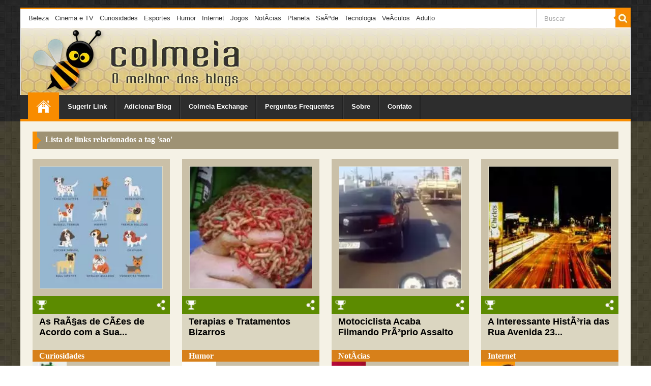

--- FILE ---
content_type: text/html; charset=UTF-8
request_url: https://www.colmeia.blog.br/tag/sao
body_size: 20848
content:
<!DOCTYPE html PUBLIC "-//W3C//DTD XHTML 1.0 Transitional//EN" "http://www.w3.org/TR/xhtml1/DTD/xhtml1-transitional.dtd">
<html xmlns="http://www.w3.org/1999/xhtml" dir="ltr" lang="pt-BR">
<head>
	<meta http-equiv="Content-Type" content="text/html; charset=utf-8">
	<meta name="google-site-verification" content="pnc6xj4TcgXENxO_bEJOiJVB7b55Xac45bZMQ0dvjLI" />
	<meta name="msvalidate.01" content="B464146C44746826F88BB3DFCFBB9206" />
  <meta name="exoclick-site-verification" content="48a361de1901e43fd0f33138499cca9f">
	<meta name='description' content='Página 1 da tag: sao - O Colmeia é um agregador que lista os melhores links dos blogs de lingua portuguesa, com artigos e matérias de todos os assuntos. Aproveite e divulgue o seu blog no Colmeia'/>
	<meta name='keywords' content='sao, colmeia, agregador de links, agregador de conteudo, blog, blogs, agregador, link, links, blogosfera, divulgar blog, melhores links, lista, entretenimento, diversao, humor, curiosidades, mulheres, tecnologia, jogos, esportes'/>
	<meta name="robots" content="index,follow"/>
	<meta name="viewport" content="width=device-width, initial-scale=1.0">
	<meta property="fb:admins" content="100001973710729"/>
	<link rel="stylesheet" type="text/css" href="//static.colmeia.blog.br/style-responsive.css?update=201805152" />

	<link href="/feed" type="application/rss+xml" rel="alternate" title="Colmeia: O melhor dos blogs" />
	<link rel="shortcut icon" type="image/x-icon" href="//img.colmeia.blog.br/favicon.gif"/>
	<link rel="apple-touch-icon" sizes="114x114" href="//img.colmeia.blog.br/apple-touch-icon-114x114.png"/>
	<link rel="apple-touch-icon" sizes="72x72" href="//img.colmeia.blog.br/apple-touch-icon-72x72.png"/>
	<link rel="apple-touch-icon" sizes="57x57" href="//img.colmeia.blog.br/apple-touch-icon-57x57.png"/>
	<title>Tag: sao - Colmeia : O Agregador de Links com Melhor dos Blogs</title> 

<script type="text/javascript">
if ((top.location != self.location))
	top.location = self.location + "?show";
</script>

	<script src="https://ajax.googleapis.com/ajax/libs/jquery/1.9.0/jquery.min.js" type="text/javascript"></script>
	<script src="//static.colmeia.blog.br/js/jquery.lazyload.min.js?20140808" type="text/javascript"></script>


<script type="text/javascript">
	function doSearch ()
	{
		var sInput = document.getElementById('search_input');
		var loc = "/search/" + sInput.value.toString().replace(/ /g,"+");
		window.location = loc;
	}
</script>

<!-- Posicione esta tag no cabeçalho ou imediatamente antes da tag de fechamento do corpo. -->

<script src="https://apis.google.com/js/platform.js" async defer>
	{lang: 'pt-BR'}
</script>




</head>
<body>
	<div id="toppage">
		<div id="header">

<script type="text/javascript">
  google_analytics_domain_name = "www.colmeia.blog.br";
	
  var _gaq = _gaq || [];
  _gaq.push(['_setAccount', 'UA-2534442-4']);
  _gaq.push(['_setDomainName', 'www.colmeia.blog.br']);

  _gaq.push(['_trackPageview']);

  (function() {
    var ga = document.createElement('script'); ga.type = 'text/javascript'; ga.async = true;
    ga.src = ('https:' == document.location.protocol ? 'https://ssl' : 'http://www') + '.google-analytics.com/ga.js';
    var s = document.getElementsByTagName('script')[0]; s.parentNode.insertBefore(ga, s);
  })();
</script>
<script>
function catMenuShowHide()
{
	var catMenu = document.getElementById('catBarMobile');
	if (catMenu.className == 'catBarClosed')
		catMenu.className = 'catBarOpened';
	else
		catMenu.className = 'catBarClosed';
}
function pageMenuShowHide()
{
	var pageMenu = document.getElementById('pageBarMobile');
	if (pageMenu.className == 'pageBarClosed')
		pageMenu.className = 'pageBarOpened';
	else
		pageMenu.className = 'pageBarClosed';
}
</script>

		<div id="innerHeader">
			<div class="topBar">
				<div class="searchBar" >
					<input type="text" id="search_input" onkeypress="if (window.event &amp;&amp; window.event.keyCode == 13) doSearch(); else if (event &amp;&amp; event.keyCode == 13) doSearch();" value="Buscar" onfocus="if (this.value == 'Buscar') {this.value = '';}" onblur="if (this.value == '') {this.value = 'Buscar';}" autocomplete="off" />
					<img align="right" src="http://img.colmeia.blog.br/responsive/SearchButton.png" style="float:right; width:34px; height:36px; cursor:pointer;" onClick="doSearch();" /></button>
				</div>
				<div class="catBarDesktop">
				<a class="catList" onMouseOver="this.className='catList catSelected';" onMouseOut="this.className='catList';" href="/category/beleza/">Beleza</a>
				<a class="catList" onMouseOver="this.className='catList catSelected';" onMouseOut="this.className='catList';" href="/category/cinematv/">Cinema e TV</a>
				<a class="catList" onMouseOver="this.className='catList catSelected';" onMouseOut="this.className='catList';" href="/category/curiosidades/">Curiosidades</a>
				<a class="catList" onMouseOver="this.className='catList catSelected';" onMouseOut="this.className='catList';" href="/category/esportes/">Esportes</a>
				<a class="catList" onMouseOver="this.className='catList catSelected';" onMouseOut="this.className='catList';" href="/category/humor/">Humor</a>
				<a class="catList" onMouseOver="this.className='catList catSelected';" onMouseOut="this.className='catList';" href="/category/internet/">Internet</a>
				<a class="catList" onMouseOver="this.className='catList catSelected';" onMouseOut="this.className='catList';" href="/category/jogos/">Jogos</a>
				<a class="catList" onMouseOver="this.className='catList catSelected';" onMouseOut="this.className='catList';" href="/category/noticias/">NotÃ­cias</a>
				<a class="catList" onMouseOver="this.className='catList catSelected';" onMouseOut="this.className='catList';" href="/category/planeta/">Planeta</a>
				<a class="catList" onMouseOver="this.className='catList catSelected';" onMouseOut="this.className='catList';" href="/category/saude/">SaÃºde</a>
				<a class="catList" onMouseOver="this.className='catList catSelected';" onMouseOut="this.className='catList';" href="/category/tecnologia/">Tecnologia</a>
				<a class="catList" onMouseOver="this.className='catList catSelected';" onMouseOut="this.className='catList';" href="/category/veiculos/">VeÃ­culos</a>
				<a class="catList" onMouseOver="this.className='catList catSelected';" onMouseOut="this.className='catList';" href="/category/adulto/">Adulto</a>
					<div class="catButton"><img src="http://img.colmeia.blog.br/responsive/CategoryMenuButton.png" onClick="catMenuShowHide();"/></div>
				</div>
				<div id="catBarMobile" class="catBarClosed">
				<a class="catList" onMouseOver="this.className='catList catSelected';" onMouseOut="this.className='catList';" href="/category/beleza/">Beleza</a>
				<a class="catList" onMouseOver="this.className='catList catSelected';" onMouseOut="this.className='catList';" href="/category/cinematv/">Cinema e TV</a>
				<a class="catList" onMouseOver="this.className='catList catSelected';" onMouseOut="this.className='catList';" href="/category/curiosidades/">Curiosidades</a>
				<a class="catList" onMouseOver="this.className='catList catSelected';" onMouseOut="this.className='catList';" href="/category/esportes/">Esportes</a>
				<a class="catList" onMouseOver="this.className='catList catSelected';" onMouseOut="this.className='catList';" href="/category/humor/">Humor</a>
				<a class="catList" onMouseOver="this.className='catList catSelected';" onMouseOut="this.className='catList';" href="/category/internet/">Internet</a>
				<a class="catList" onMouseOver="this.className='catList catSelected';" onMouseOut="this.className='catList';" href="/category/jogos/">Jogos</a>
				<a class="catList" onMouseOver="this.className='catList catSelected';" onMouseOut="this.className='catList';" href="/category/noticias/">NotÃ­cias</a>
				<a class="catList" onMouseOver="this.className='catList catSelected';" onMouseOut="this.className='catList';" href="/category/planeta/">Planeta</a>
				<a class="catList" onMouseOver="this.className='catList catSelected';" onMouseOut="this.className='catList';" href="/category/saude/">SaÃºde</a>
				<a class="catList" onMouseOver="this.className='catList catSelected';" onMouseOut="this.className='catList';" href="/category/tecnologia/">Tecnologia</a>
				<a class="catList" onMouseOver="this.className='catList catSelected';" onMouseOut="this.className='catList';" href="/category/veiculos/">VeÃ­culos</a>
				<a class="catList" onMouseOver="this.className='catList catSelected';" onMouseOut="this.className='catList';" href="/category/adulto/">Adulto</a>
				</div>
			</div>
			
			<div class="brand">
				<div class="abelha">
					<a href="/" title="Colmeia - O melhor dos blogs">
						<img src="http://img.colmeia.blog.br/responsive/Abelha.png" border="0" width="150" height="130"/>
					</a>
				</div>
				<div class="logo">
					<a href="/" title="Colmeia - O melhor dos blogs">
						<img src="http://img.colmeia.blog.br/responsive/LogoColmeia.png" border="0" alt="Colmeia - O melhor dos blogs" width="260" height="100"/>
					</a>
				</div>
			</div>
			<div class="pageBar">
				<a class="pageList pageSelected" style="margin-left:15px;" href="/"><img src="http://img.colmeia.blog.br/responsive/HomeIcon.png" border="none" width="31" height="27" style="margin-top:-6px;"/></a>
				<a class="pageList" onMouseOver="this.className='pageList pageHover';" onMouseOut="this.className='pageList';" href="/submit/">Sugerir Link</a>
				<a class="pageList" onMouseOver="this.className='pageList pageHover';" onMouseOut="this.className='pageList';" href="/addblog/">Adicionar Blog</a>
				<a class="pageList" onMouseOver="this.className='pageList pageHover';" onMouseOut="this.className='pageList';" href="/exchange/">Colmeia Exchange</a>
				<a class="pageList lessImportant" onMouseOver="this.className='pageList pageHover lessImportant';" onMouseOut="this.className='pageList lessImportant';" href="/faq/">Perguntas Frequentes</a>
				<a class="pageList lessImportant" onMouseOver="this.className='pageList pageHover lessImportant';" onMouseOut="this.className='pageList lessImportant';" href="/about/">Sobre</a>
				<a class="pageList" onMouseOver="this.className='pageList pageHover';" onMouseOut="this.className='pageList';" href="/contact/">Contato</a>
				<div class="pageMenu"><img src="http://img.colmeia.blog.br/responsive/PageMenuButton.png" onClick="pageMenuShowHide();"/></div>
			</div>
		</div>
		<div id="pageBarMobile" class="pageBarClosed">
			<a class="pageList" onMouseOver="this.className='pageList pageHover';" onMouseOut="this.className='pageList';" href="/submit/">Sugerir Link</a>
			<a class="pageList" onMouseOver="this.className='pageList pageHover';" onMouseOut="this.className='pageList';" href="/addblog/">Adicionar Blog</a>
			<a class="pageList" onMouseOver="this.className='pageList pageHover';" onMouseOut="this.className='pageList';" href="/exchange/">Colmeia Exchange</a>
			<a class="pageList" onMouseOver="this.className='pageList pageHover';" onMouseOut="this.className='pageList';" href="/faq/">Perguntas Frequentes</a>
			<a class="pageList" onMouseOver="this.className='pageList pageHover';" onMouseOut="this.className='pageList';" href="/about/">Sobre</a>
			<a class="pageList" onMouseOver="this.className='pageList pageHover';" onMouseOut="this.className='pageList';" href="/contact/">Contato</a>
		</div>
		</div>
	</div>
	<div id="page">
		<div id="middle" style="border-bottom:8px solid #dbd6c1; display:table;">
			<div id="content" style="position:relative;">
				<script language="javascript">

function shareShowHide (boxId)
{
	var shareBox = document.getElementById(boxId);
	if (shareBox.style.visibility == 'hidden')
		shareBox.style.visibility = 'visible';
	else if (shareBox.style.visibility == 'visible')
		shareBox.style.visibility = 'hidden';
}

</script>



<div class="boxMsgFull" style="background-image:url(//img.colmeia.blog.br/responsive/ArrowOrange.png);">
	<div class="boxMsgText">
		Lista de links relacionados a tag '<b>sao</b>'
		</div>
</div>




			<div class="boxListPost">
				<div class="listPostImg" style="position:relative;">
					<a href="/as-racas-de-caes-de-acordo-com-a-sua-nacionalidade.html" target="_blank"><img src="//img3.colmeia.blog.br/posts/full/c74abb04d92621da6e398234f7c2c819.jpg" border="0" alt="As RaÃ§as de CÃ£es de Acordo com a Sua Nacionalidade" title="As RaÃ§as de CÃ£es de Acordo com a Sua Nacionalidade" width="200" height="200"/></a>
					<div id="shareBox351503" class="listPostShare" style="visibility:hidden;" >
						<img src="//img.colmeia.blog.br/responsive/ShareIconFacebookSmall.png" onClick="window.open('https://www.facebook.com/sharer/sharer.php?u=http://www.colmeia.blog.br/as-racas-de-caes-de-acordo-com-a-sua-nacionalidade.html&As RaÃ§as de CÃ£es de Acordo com a Sua Nacionalidade','facebook','width=600, height=350');" style="cursor:pointer;" />
						<img src="//img.colmeia.blog.br/responsive/ShareIconGoogleSmall.png" onClick="window.open('https://plus.google.com/share?url=http://www.colmeia.blog.br/as-racas-de-caes-de-acordo-com-a-sua-nacionalidade.html','google+','width=500, height=450');" style="cursor:pointer;" />
						<img src="//img.colmeia.blog.br/responsive/ShareIconTwitterSmall.png" onClick="window.open('https://twitter.com/intent/tweet?source=http://www.colmeia.blog.br/as-racas-de-caes-de-acordo-com-a-sua-nacionalidade.html&text=As RaÃ§as de CÃ£es de Acordo com a Sua Nacionalidade:%20http://www.colmeia.blog.br/as-racas-de-caes-de-acordo-com-a-sua-nacionalidade.html&via=colmeiablog','twitter','width=600, height=350');" style="cursor:pointer;" />
						<img src="//img.colmeia.blog.br/responsive/ShareIconPinterestSmall.png" onClick="window.open('https://pinterest.com/pin/create/button/?url=http://www.colmeia.blog.br/as-racas-de-caes-de-acordo-com-a-sua-nacionalidade.html&media=http://img.colmeia.blog.br/posts/full/c74abb04d92621da6e398234f7c2c819.jpg&description=As RaÃ§as de CÃ£es de Acordo com a Sua Nacionalidade','pinterest','width=650, height=450');" style="cursor:pointer;" />
						<a href="mailto:?subject=As RaÃ§as de CÃ£es de Acordo com a Sua Nacionalidade&amp;body=Algumas raÃ§as sÃ£o meio Ã³bvias para descobrirmos da onde sÃ£o, como por exemplo o Pastor AlemÃ£o ou Fox Paulistinha, mas vocÃª qual Ã© a origem do chihuahua? E do dÃ¡lmata?:%20http://www.colmeia.blog.br/as-racas-de-caes-de-acordo-com-a-sua-nacionalidade.html"><img src="//img.colmeia.blog.br/responsive/ShareIconEmailSmall.png" /></a>
					</div>
				</div>
				<div class="listPostTop">
					<img style="float:left;" src="//img.colmeia.blog.br/responsive/RankingIcon.png"/>
					<img style="float:right; cursor:pointer;" src="//img.colmeia.blog.br/responsive/ShareIcon.png"/ onclick="shareShowHide('shareBox351503')">
				</div>
				<div class="listPostTitle" style="clear:both">
					<a href="/as-racas-de-caes-de-acordo-com-a-sua-nacionalidade.html" target="_blank">As RaÃ§as de CÃ£es de Acordo com a Sua...</a>
				</div>
				<div class="listPostCat">
					<a href="/category/curiosidades/">Curiosidades</a>
				</div>
				<div class="listPostBlog">
					<img src="//img3.colmeia.blog.br/blogs/small/ab2df6efa7c516e72a8850a9c7859616.jpg" width="50" height="50" alt='O Verso do Inverso' align="left" /><div>O Verso do Inverso</div>
				</div>
			</div>




			<div class="boxListPost">
				<div class="listPostImg" style="position:relative;">
					<a href="/terapias-e-tratamentos-bizarros.html" target="_blank"><img src="//img1.colmeia.blog.br/posts/full/b8816371f90b96aab9f70e7beffefe6f.jpg" border="0" alt="Terapias e Tratamentos Bizarros" title="Terapias e Tratamentos Bizarros" width="200" height="200"/></a>
					<div id="shareBox383953" class="listPostShare" style="visibility:hidden;" >
						<img src="//img.colmeia.blog.br/responsive/ShareIconFacebookSmall.png" onClick="window.open('https://www.facebook.com/sharer/sharer.php?u=http://www.colmeia.blog.br/terapias-e-tratamentos-bizarros.html&Terapias e Tratamentos Bizarros','facebook','width=600, height=350');" style="cursor:pointer;" />
						<img src="//img.colmeia.blog.br/responsive/ShareIconGoogleSmall.png" onClick="window.open('https://plus.google.com/share?url=http://www.colmeia.blog.br/terapias-e-tratamentos-bizarros.html','google+','width=500, height=450');" style="cursor:pointer;" />
						<img src="//img.colmeia.blog.br/responsive/ShareIconTwitterSmall.png" onClick="window.open('https://twitter.com/intent/tweet?source=http://www.colmeia.blog.br/terapias-e-tratamentos-bizarros.html&text=Terapias e Tratamentos Bizarros:%20http://www.colmeia.blog.br/terapias-e-tratamentos-bizarros.html&via=colmeiablog','twitter','width=600, height=350');" style="cursor:pointer;" />
						<img src="//img.colmeia.blog.br/responsive/ShareIconPinterestSmall.png" onClick="window.open('https://pinterest.com/pin/create/button/?url=http://www.colmeia.blog.br/terapias-e-tratamentos-bizarros.html&media=http://img.colmeia.blog.br/posts/full/b8816371f90b96aab9f70e7beffefe6f.jpg&description=Terapias e Tratamentos Bizarros','pinterest','width=650, height=450');" style="cursor:pointer;" />
						<a href="mailto:?subject=Terapias e Tratamentos Bizarros&amp;body=Quando tratamentos tradicionais nÃ£o fazem efeito ou nÃ£o sÃ£o aceitos pelo paciente ou pelo mÃ©dico, entram em cena tratamentos alternativos. Confira os mais bizarros e estranhos deles.:%20http://www.colmeia.blog.br/terapias-e-tratamentos-bizarros.html"><img src="//img.colmeia.blog.br/responsive/ShareIconEmailSmall.png" /></a>
					</div>
				</div>
				<div class="listPostTop">
					<img style="float:left;" src="//img.colmeia.blog.br/responsive/RankingIcon.png"/>
					<img style="float:right; cursor:pointer;" src="//img.colmeia.blog.br/responsive/ShareIcon.png"/ onclick="shareShowHide('shareBox383953')">
				</div>
				<div class="listPostTitle" style="clear:both">
					<a href="/terapias-e-tratamentos-bizarros.html" target="_blank">Terapias e Tratamentos Bizarros</a>
				</div>
				<div class="listPostCat">
					<a href="/category/humor/">Humor</a>
				</div>
				<div class="listPostBlog">
					<img src="//img3.colmeia.blog.br/blogs/small/330eee78a2240702a6ba4175e973c9e3.jpg" width="50" height="50" alt='iMegin' align="left" /><div>iMegin</div>
				</div>
			</div>




			<div class="boxListPost">
				<div class="listPostImg" style="position:relative;">
					<a href="/motociclista-acaba-filmando-proprio-assalto.html" target="_blank"><img src="//img0.colmeia.blog.br/posts/full/3b5effe8fc6651bde76bd5127f07fe76.jpg" border="0" alt="Motociclista Acaba Filmando PrÃ³prio Assalto" title="Motociclista Acaba Filmando PrÃ³prio Assalto" width="200" height="200"/></a>
					<div id="shareBox358276" class="listPostShare" style="visibility:hidden;" >
						<img src="//img.colmeia.blog.br/responsive/ShareIconFacebookSmall.png" onClick="window.open('https://www.facebook.com/sharer/sharer.php?u=http://www.colmeia.blog.br/motociclista-acaba-filmando-proprio-assalto.html&Motociclista Acaba Filmando PrÃ³prio Assalto','facebook','width=600, height=350');" style="cursor:pointer;" />
						<img src="//img.colmeia.blog.br/responsive/ShareIconGoogleSmall.png" onClick="window.open('https://plus.google.com/share?url=http://www.colmeia.blog.br/motociclista-acaba-filmando-proprio-assalto.html','google+','width=500, height=450');" style="cursor:pointer;" />
						<img src="//img.colmeia.blog.br/responsive/ShareIconTwitterSmall.png" onClick="window.open('https://twitter.com/intent/tweet?source=http://www.colmeia.blog.br/motociclista-acaba-filmando-proprio-assalto.html&text=Motociclista Acaba Filmando PrÃ³prio Assalto:%20http://www.colmeia.blog.br/motociclista-acaba-filmando-proprio-assalto.html&via=colmeiablog','twitter','width=600, height=350');" style="cursor:pointer;" />
						<img src="//img.colmeia.blog.br/responsive/ShareIconPinterestSmall.png" onClick="window.open('https://pinterest.com/pin/create/button/?url=http://www.colmeia.blog.br/motociclista-acaba-filmando-proprio-assalto.html&media=http://img.colmeia.blog.br/posts/full/3b5effe8fc6651bde76bd5127f07fe76.jpg&description=Motociclista Acaba Filmando PrÃ³prio Assalto','pinterest','width=650, height=450');" style="cursor:pointer;" />
						<a href="mailto:?subject=Motociclista Acaba Filmando PrÃ³prio Assalto&amp;body=Um motociclista por acaso acabou filmando a aÃ§Ã£o de dois bandidos que roubaram sua moto num semÃ¡foro de SÃ£o Paulo. Confira no vÃ­deo.:%20http://www.colmeia.blog.br/motociclista-acaba-filmando-proprio-assalto.html"><img src="//img.colmeia.blog.br/responsive/ShareIconEmailSmall.png" /></a>
					</div>
				</div>
				<div class="listPostTop">
					<img style="float:left;" src="//img.colmeia.blog.br/responsive/RankingIcon.png"/>
					<img style="float:right; cursor:pointer;" src="//img.colmeia.blog.br/responsive/ShareIcon.png"/ onclick="shareShowHide('shareBox358276')">
				</div>
				<div class="listPostTitle" style="clear:both">
					<a href="/motociclista-acaba-filmando-proprio-assalto.html" target="_blank">Motociclista Acaba Filmando PrÃ³prio Assalto</a>
				</div>
				<div class="listPostCat">
					<a href="/category/noticias/">NotÃ­cias</a>
				</div>
				<div class="listPostBlog">
					<img src="//img2.colmeia.blog.br/blogs/small/bd086500e91b2adf392114ca697cacbd.jpg" width="50" height="50" alt='O Buteco da Net' align="left" /><div>O Buteco da Net</div>
				</div>
			</div>




			<div class="boxListPost">
				<div class="listPostImg" style="position:relative;">
					<a href="/a-interessante-historia-das-rua-avenida-23-de-maio.html" target="_blank"><img src="//img1.colmeia.blog.br/posts/full/df3327d3cfbf35876c849583737cca1c.jpg" border="0" alt="A Interessante HistÃ³ria das Rua Avenida 23 de Maio" title="A Interessante HistÃ³ria das Rua Avenida 23 de Maio" width="200" height="200"/></a>
					<div id="shareBox399217" class="listPostShare" style="visibility:hidden;" >
						<img src="//img.colmeia.blog.br/responsive/ShareIconFacebookSmall.png" onClick="window.open('https://www.facebook.com/sharer/sharer.php?u=http://www.colmeia.blog.br/a-interessante-historia-das-rua-avenida-23-de-maio.html&A Interessante HistÃ³ria das Rua Avenida 23 de Maio','facebook','width=600, height=350');" style="cursor:pointer;" />
						<img src="//img.colmeia.blog.br/responsive/ShareIconGoogleSmall.png" onClick="window.open('https://plus.google.com/share?url=http://www.colmeia.blog.br/a-interessante-historia-das-rua-avenida-23-de-maio.html','google+','width=500, height=450');" style="cursor:pointer;" />
						<img src="//img.colmeia.blog.br/responsive/ShareIconTwitterSmall.png" onClick="window.open('https://twitter.com/intent/tweet?source=http://www.colmeia.blog.br/a-interessante-historia-das-rua-avenida-23-de-maio.html&text=A Interessante HistÃ³ria das Rua Avenida 23 de Maio:%20http://www.colmeia.blog.br/a-interessante-historia-das-rua-avenida-23-de-maio.html&via=colmeiablog','twitter','width=600, height=350');" style="cursor:pointer;" />
						<img src="//img.colmeia.blog.br/responsive/ShareIconPinterestSmall.png" onClick="window.open('https://pinterest.com/pin/create/button/?url=http://www.colmeia.blog.br/a-interessante-historia-das-rua-avenida-23-de-maio.html&media=http://img.colmeia.blog.br/posts/full/df3327d3cfbf35876c849583737cca1c.jpg&description=A Interessante HistÃ³ria das Rua Avenida 23 de Maio','pinterest','width=650, height=450');" style="cursor:pointer;" />
						<a href="mailto:?subject=A Interessante HistÃ³ria das Rua Avenida 23 de Maio&amp;body=Todo paulistano conhece e jÃ¡ deve passado de carro ou Ã´nibus, pelo menos uma vez na vida, pela Avenida 23 de maio, uma das, se nÃ£o for a rua mais famosa de SÃ£o Paulo. PorÃ©m, poucos conhecem sua histÃ³ria.:%20http://www.colmeia.blog.br/a-interessante-historia-das-rua-avenida-23-de-maio.html"><img src="//img.colmeia.blog.br/responsive/ShareIconEmailSmall.png" /></a>
					</div>
				</div>
				<div class="listPostTop">
					<img style="float:left;" src="//img.colmeia.blog.br/responsive/RankingIcon.png"/>
					<img style="float:right; cursor:pointer;" src="//img.colmeia.blog.br/responsive/ShareIcon.png"/ onclick="shareShowHide('shareBox399217')">
				</div>
				<div class="listPostTitle" style="clear:both">
					<a href="/a-interessante-historia-das-rua-avenida-23-de-maio.html" target="_blank">A Interessante HistÃ³ria das Rua Avenida 23...</a>
				</div>
				<div class="listPostCat">
					<a href="/category/internet/">Internet</a>
				</div>
				<div class="listPostBlog">
					<img src="//img0.colmeia.blog.br/blogs/small/4e1b0d0e2d91ca28d451f1c3e2b2fffb.jpg" width="50" height="50" alt='Criativo de Galochas' align="left" /><div>Criativo de Galochas</div>
				</div>
			</div>




			<div class="boxListPost">
				<div class="listPostImg" style="position:relative;">
					<a href="/na-russia-quem-manda-sao-os-caes.html" target="_blank"><img src="//img2.colmeia.blog.br/posts/full/bc8bc0288d811162890fc879385a53d0.jpg" border="0" alt="Na RÃºssia Quem Manda SÃ£o os CÃ£es" title="Na RÃºssia Quem Manda SÃ£o os CÃ£es" width="200" height="200"/></a>
					<div id="shareBox243530" class="listPostShare" style="visibility:hidden;" >
						<img src="//img.colmeia.blog.br/responsive/ShareIconFacebookSmall.png" onClick="window.open('https://www.facebook.com/sharer/sharer.php?u=http://www.colmeia.blog.br/na-russia-quem-manda-sao-os-caes.html&Na RÃºssia Quem Manda SÃ£o os CÃ£es','facebook','width=600, height=350');" style="cursor:pointer;" />
						<img src="//img.colmeia.blog.br/responsive/ShareIconGoogleSmall.png" onClick="window.open('https://plus.google.com/share?url=http://www.colmeia.blog.br/na-russia-quem-manda-sao-os-caes.html','google+','width=500, height=450');" style="cursor:pointer;" />
						<img src="//img.colmeia.blog.br/responsive/ShareIconTwitterSmall.png" onClick="window.open('https://twitter.com/intent/tweet?source=http://www.colmeia.blog.br/na-russia-quem-manda-sao-os-caes.html&text=Na RÃºssia Quem Manda SÃ£o os CÃ£es:%20http://www.colmeia.blog.br/na-russia-quem-manda-sao-os-caes.html&via=colmeiablog','twitter','width=600, height=350');" style="cursor:pointer;" />
						<img src="//img.colmeia.blog.br/responsive/ShareIconPinterestSmall.png" onClick="window.open('https://pinterest.com/pin/create/button/?url=http://www.colmeia.blog.br/na-russia-quem-manda-sao-os-caes.html&media=http://img.colmeia.blog.br/posts/full/bc8bc0288d811162890fc879385a53d0.jpg&description=Na RÃºssia Quem Manda SÃ£o os CÃ£es','pinterest','width=650, height=450');" style="cursor:pointer;" />
						<a href="mailto:?subject=Na RÃºssia Quem Manda SÃ£o os CÃ£es&amp;body=Na RÃºssia quem manda nas ruas sÃ£o os animais, nesse caso Ã© o cachorro. Esse cachorro nÃ£o quis nem saber, se deitou no meio da rua bem no trilho do bondinho e todo mundo que tem que se desviar dele. Confira o vÃ­deo.:%20http://www.colmeia.blog.br/na-russia-quem-manda-sao-os-caes.html"><img src="//img.colmeia.blog.br/responsive/ShareIconEmailSmall.png" /></a>
					</div>
				</div>
				<div class="listPostTop">
					<img style="float:left;" src="//img.colmeia.blog.br/responsive/RankingIcon.png"/>
					<img style="float:right; cursor:pointer;" src="//img.colmeia.blog.br/responsive/ShareIcon.png"/ onclick="shareShowHide('shareBox243530')">
				</div>
				<div class="listPostTitle" style="clear:both">
					<a href="/na-russia-quem-manda-sao-os-caes.html" target="_blank">Na RÃºssia Quem Manda SÃ£o os CÃ£es</a>
				</div>
				<div class="listPostCat">
					<a href="/category/humor/">Humor</a>
				</div>
				<div class="listPostBlog">
					<img src="//img3.colmeia.blog.br/blogs/small/6a10b54ac9dd45c4853c573b6c1fb5b4.jpg" width="50" height="50" alt='PreguiÃ§a Alheia' align="left" /><div>PreguiÃ§a Alheia</div>
				</div>
			</div>




			<div class="boxListPost">
				<div class="listPostImg" style="position:relative;">
					<a href="/cristais.html" target="_blank"><img src="//img2.colmeia.blog.br/posts/full/bee34ed6382bad3c48c5e442bfd55d78.jpg" border="0" alt="Cristais" title="Cristais" width="200" height="200"/></a>
					<div id="shareBox389958" class="listPostShare" style="visibility:hidden;" >
						<img src="//img.colmeia.blog.br/responsive/ShareIconFacebookSmall.png" onClick="window.open('https://www.facebook.com/sharer/sharer.php?u=http://www.colmeia.blog.br/cristais.html&Cristais','facebook','width=600, height=350');" style="cursor:pointer;" />
						<img src="//img.colmeia.blog.br/responsive/ShareIconGoogleSmall.png" onClick="window.open('https://plus.google.com/share?url=http://www.colmeia.blog.br/cristais.html','google+','width=500, height=450');" style="cursor:pointer;" />
						<img src="//img.colmeia.blog.br/responsive/ShareIconTwitterSmall.png" onClick="window.open('https://twitter.com/intent/tweet?source=http://www.colmeia.blog.br/cristais.html&text=Cristais:%20http://www.colmeia.blog.br/cristais.html&via=colmeiablog','twitter','width=600, height=350');" style="cursor:pointer;" />
						<img src="//img.colmeia.blog.br/responsive/ShareIconPinterestSmall.png" onClick="window.open('https://pinterest.com/pin/create/button/?url=http://www.colmeia.blog.br/cristais.html&media=http://img.colmeia.blog.br/posts/full/bee34ed6382bad3c48c5e442bfd55d78.jpg&description=Cristais','pinterest','width=650, height=450');" style="cursor:pointer;" />
						<a href="mailto:?subject=Cristais&amp;body=Pedras preciosas e cristais de cura sÃ£o uma das mais maravilhosas, mÃ­sticas e profundas ferramentas de â€œmedicina energÃ©ticaâ€ que foram utilizadas durante sÃ©culos por toda a culturas, religiÃµes e impÃ©rios.:%20http://www.colmeia.blog.br/cristais.html"><img src="//img.colmeia.blog.br/responsive/ShareIconEmailSmall.png" /></a>
					</div>
				</div>
				<div class="listPostTop">
					<img style="float:left;" src="//img.colmeia.blog.br/responsive/RankingIcon.png"/>
					<img style="float:right; cursor:pointer;" src="//img.colmeia.blog.br/responsive/ShareIcon.png"/ onclick="shareShowHide('shareBox389958')">
				</div>
				<div class="listPostTitle" style="clear:both">
					<a href="/cristais.html" target="_blank">Cristais</a>
				</div>
				<div class="listPostCat">
					<a href="/category/saude/">SaÃºde</a>
				</div>
				<div class="listPostBlog">
					<img src="//img3.colmeia.blog.br/blogs/small/9c03530f1d360c6725c1a8503b3968ef.jpg" width="50" height="50" alt='Harmonia e SaÃºde' align="left" /><div>Harmonia e SaÃºde</div>
				</div>
			</div>




			<div class="boxListPost">
				<div class="listPostImg" style="position:relative;">
					<a href="/fotos-ipressionantes-pelo-mundo-que-nao-parecem-reais.html" target="_blank"><img src="//img2.colmeia.blog.br/posts/full/6559032d3e63cf9b140f63e849ca4770.jpg" border="0" alt="Fotos Ipressionantes Pelo Mundo que NÃ£o Parecem Reais" title="Fotos Ipressionantes Pelo Mundo que NÃ£o Parecem Reais" width="200" height="200"/></a>
					<div id="shareBox386366" class="listPostShare" style="visibility:hidden;" >
						<img src="//img.colmeia.blog.br/responsive/ShareIconFacebookSmall.png" onClick="window.open('https://www.facebook.com/sharer/sharer.php?u=http://www.colmeia.blog.br/fotos-ipressionantes-pelo-mundo-que-nao-parecem-reais.html&Fotos Ipressionantes Pelo Mundo que NÃ£o Parecem Reais','facebook','width=600, height=350');" style="cursor:pointer;" />
						<img src="//img.colmeia.blog.br/responsive/ShareIconGoogleSmall.png" onClick="window.open('https://plus.google.com/share?url=http://www.colmeia.blog.br/fotos-ipressionantes-pelo-mundo-que-nao-parecem-reais.html','google+','width=500, height=450');" style="cursor:pointer;" />
						<img src="//img.colmeia.blog.br/responsive/ShareIconTwitterSmall.png" onClick="window.open('https://twitter.com/intent/tweet?source=http://www.colmeia.blog.br/fotos-ipressionantes-pelo-mundo-que-nao-parecem-reais.html&text=Fotos Ipressionantes Pelo Mundo que NÃ£o Parecem Reais:%20http://www.colmeia.blog.br/fotos-ipressionantes-pelo-mundo-que-nao-parecem-reais.html&via=colmeiablog','twitter','width=600, height=350');" style="cursor:pointer;" />
						<img src="//img.colmeia.blog.br/responsive/ShareIconPinterestSmall.png" onClick="window.open('https://pinterest.com/pin/create/button/?url=http://www.colmeia.blog.br/fotos-ipressionantes-pelo-mundo-que-nao-parecem-reais.html&media=http://img.colmeia.blog.br/posts/full/6559032d3e63cf9b140f63e849ca4770.jpg&description=Fotos Ipressionantes Pelo Mundo que NÃ£o Parecem Reais','pinterest','width=650, height=450');" style="cursor:pointer;" />
						<a href="mailto:?subject=Fotos Ipressionantes Pelo Mundo que NÃ£o Parecem Reais&amp;body=A natureza realmente Ã© bela e nos impressiona cada dia mais. Pode atÃ© nÃ£o parecer, mas essas fotos impressionantes sÃ£o reais e faz parte do nosso mundo. Confira!:%20http://www.colmeia.blog.br/fotos-ipressionantes-pelo-mundo-que-nao-parecem-reais.html"><img src="//img.colmeia.blog.br/responsive/ShareIconEmailSmall.png" /></a>
					</div>
				</div>
				<div class="listPostTop">
					<img style="float:left;" src="//img.colmeia.blog.br/responsive/RankingIcon.png"/>
					<img style="float:right; cursor:pointer;" src="//img.colmeia.blog.br/responsive/ShareIcon.png"/ onclick="shareShowHide('shareBox386366')">
				</div>
				<div class="listPostTitle" style="clear:both">
					<a href="/fotos-ipressionantes-pelo-mundo-que-nao-parecem-reais.html" target="_blank">Fotos Ipressionantes Pelo Mundo que NÃ£o...</a>
				</div>
				<div class="listPostCat">
					<a href="/category/planeta/">Planeta</a>
				</div>
				<div class="listPostBlog">
					<img src="//img3.colmeia.blog.br/blogs/small/bfbef02c3192e83a895df215d5f155ed.jpg" width="50" height="50" alt='O Loxa' align="left" /><div>O Loxa</div>
				</div>
			</div>




			<div class="boxListPost">
				<div class="listPostImg" style="position:relative;">
					<a href="/alimentos-que-nao-sao-o-que-parecem.html" target="_blank"><img src="//img1.colmeia.blog.br/posts/full/c9b425f89f956d6454f08456f3d689e5.jpg" border="0" alt="Alimentos que NÃ£o SÃ£o o que Parecem" title="Alimentos que NÃ£o SÃ£o o que Parecem" width="200" height="200"/></a>
					<div id="shareBox292213" class="listPostShare" style="visibility:hidden;" >
						<img src="//img.colmeia.blog.br/responsive/ShareIconFacebookSmall.png" onClick="window.open('https://www.facebook.com/sharer/sharer.php?u=http://www.colmeia.blog.br/alimentos-que-nao-sao-o-que-parecem.html&Alimentos que NÃ£o SÃ£o o que Parecem','facebook','width=600, height=350');" style="cursor:pointer;" />
						<img src="//img.colmeia.blog.br/responsive/ShareIconGoogleSmall.png" onClick="window.open('https://plus.google.com/share?url=http://www.colmeia.blog.br/alimentos-que-nao-sao-o-que-parecem.html','google+','width=500, height=450');" style="cursor:pointer;" />
						<img src="//img.colmeia.blog.br/responsive/ShareIconTwitterSmall.png" onClick="window.open('https://twitter.com/intent/tweet?source=http://www.colmeia.blog.br/alimentos-que-nao-sao-o-que-parecem.html&text=Alimentos que NÃ£o SÃ£o o que Parecem:%20http://www.colmeia.blog.br/alimentos-que-nao-sao-o-que-parecem.html&via=colmeiablog','twitter','width=600, height=350');" style="cursor:pointer;" />
						<img src="//img.colmeia.blog.br/responsive/ShareIconPinterestSmall.png" onClick="window.open('https://pinterest.com/pin/create/button/?url=http://www.colmeia.blog.br/alimentos-que-nao-sao-o-que-parecem.html&media=http://img.colmeia.blog.br/posts/full/c9b425f89f956d6454f08456f3d689e5.jpg&description=Alimentos que NÃ£o SÃ£o o que Parecem','pinterest','width=650, height=450');" style="cursor:pointer;" />
						<a href="mailto:?subject=Alimentos que NÃ£o SÃ£o o que Parecem&amp;body=Chocolate, Kani-Kama, cereja enlatada, pipoca de microondas e pÃ£o integral. VocÃª realmente sabe o que estÃ¡ comendo? Tem certeza? EntÃ£o confira esse post e veja a verdade!:%20http://www.colmeia.blog.br/alimentos-que-nao-sao-o-que-parecem.html"><img src="//img.colmeia.blog.br/responsive/ShareIconEmailSmall.png" /></a>
					</div>
				</div>
				<div class="listPostTop">
					<img style="float:left;" src="//img.colmeia.blog.br/responsive/RankingIcon.png"/>
					<img style="float:right; cursor:pointer;" src="//img.colmeia.blog.br/responsive/ShareIcon.png"/ onclick="shareShowHide('shareBox292213')">
				</div>
				<div class="listPostTitle" style="clear:both">
					<a href="/alimentos-que-nao-sao-o-que-parecem.html" target="_blank">Alimentos que NÃ£o SÃ£o o que Parecem</a>
				</div>
				<div class="listPostCat">
					<a href="/category/curiosidades/">Curiosidades</a>
				</div>
				<div class="listPostBlog">
					<img src="//img2.colmeia.blog.br/blogs/small/aa7d6c88a0a9b30a97e80c26a92b2059.jpg" width="50" height="50" alt='Bandeira Dois' align="left" /><div>Bandeira Dois</div>
				</div>
			</div>




			<div class="boxListPost">
				<div class="listPostImg" style="position:relative;">
					<a href="/sugestoes-do-google.html" target="_blank"><img class="lazy" src="//img.colmeia.blog.br/loadImage.gif" data-original="//img3.colmeia.blog.br/posts/full/7498639aee63c5261c7d8b50c192e1d0.jpg" border="0" alt="SugestÃµes do Google" title="SugestÃµes do Google" width="200" height="200"/></a>
					<div id="shareBox325727" class="listPostShare" style="visibility:hidden;" >
						<img src="//img.colmeia.blog.br/responsive/ShareIconFacebookSmall.png" onClick="window.open('https://www.facebook.com/sharer/sharer.php?u=http://www.colmeia.blog.br/sugestoes-do-google.html&SugestÃµes do Google','facebook','width=600, height=350');" style="cursor:pointer;" />
						<img src="//img.colmeia.blog.br/responsive/ShareIconGoogleSmall.png" onClick="window.open('https://plus.google.com/share?url=http://www.colmeia.blog.br/sugestoes-do-google.html','google+','width=500, height=450');" style="cursor:pointer;" />
						<img src="//img.colmeia.blog.br/responsive/ShareIconTwitterSmall.png" onClick="window.open('https://twitter.com/intent/tweet?source=http://www.colmeia.blog.br/sugestoes-do-google.html&text=SugestÃµes do Google:%20http://www.colmeia.blog.br/sugestoes-do-google.html&via=colmeiablog','twitter','width=600, height=350');" style="cursor:pointer;" />
						<img src="//img.colmeia.blog.br/responsive/ShareIconPinterestSmall.png" onClick="window.open('https://pinterest.com/pin/create/button/?url=http://www.colmeia.blog.br/sugestoes-do-google.html&media=http://img.colmeia.blog.br/posts/full/7498639aee63c5261c7d8b50c192e1d0.jpg&description=SugestÃµes do Google','pinterest','width=650, height=450');" style="cursor:pointer;" />
						<a href="mailto:?subject=SugestÃµes do Google&amp;body=Quando vocÃª faz uma pesquisa no Google, ele oferece as principais sugestÃµes com inÃ­cio de uma frase. SerÃ¡ que as sugestÃµes sÃ£o reais?:%20http://www.colmeia.blog.br/sugestoes-do-google.html"><img src="//img.colmeia.blog.br/responsive/ShareIconEmailSmall.png" /></a>
					</div>
				</div>
				<div class="listPostTop">
					<img style="float:left;" src="//img.colmeia.blog.br/responsive/RankingIcon.png"/>
					<img style="float:right; cursor:pointer;" src="//img.colmeia.blog.br/responsive/ShareIcon.png"/ onclick="shareShowHide('shareBox325727')">
				</div>
				<div class="listPostTitle" style="clear:both">
					<a href="/sugestoes-do-google.html" target="_blank">SugestÃµes do Google</a>
				</div>
				<div class="listPostCat">
					<a href="/category/internet/">Internet</a>
				</div>
				<div class="listPostBlog">
					<img class="lazy" src="//img.colmeia.blog.br/loadImage.gif" data-original="//img2.colmeia.blog.br/blogs/small/bd086500e91b2adf392114ca697cacbd.jpg" width="50" height="50" alt='O Buteco da Net' align="left" /><div>O Buteco da Net</div>
				</div>
			</div>




			<div class="boxListPost">
				<div class="listPostImg" style="position:relative;">
					<a href="/taxista-encontra-40-ingressos.html" target="_blank"><img class="lazy" src="//img.colmeia.blog.br/loadImage.gif" data-original="//img2.colmeia.blog.br/posts/full/1e333bc94622c2a2239b7c71db6c4783.jpg" border="0" alt="Taxista Encontra 40 Ingressos" title="Taxista Encontra 40 Ingressos" width="200" height="200"/></a>
					<div id="shareBox339626" class="listPostShare" style="visibility:hidden;" >
						<img src="//img.colmeia.blog.br/responsive/ShareIconFacebookSmall.png" onClick="window.open('https://www.facebook.com/sharer/sharer.php?u=http://www.colmeia.blog.br/taxista-encontra-40-ingressos.html&Taxista Encontra 40 Ingressos','facebook','width=600, height=350');" style="cursor:pointer;" />
						<img src="//img.colmeia.blog.br/responsive/ShareIconGoogleSmall.png" onClick="window.open('https://plus.google.com/share?url=http://www.colmeia.blog.br/taxista-encontra-40-ingressos.html','google+','width=500, height=450');" style="cursor:pointer;" />
						<img src="//img.colmeia.blog.br/responsive/ShareIconTwitterSmall.png" onClick="window.open('https://twitter.com/intent/tweet?source=http://www.colmeia.blog.br/taxista-encontra-40-ingressos.html&text=Taxista Encontra 40 Ingressos:%20http://www.colmeia.blog.br/taxista-encontra-40-ingressos.html&via=colmeiablog','twitter','width=600, height=350');" style="cursor:pointer;" />
						<img src="//img.colmeia.blog.br/responsive/ShareIconPinterestSmall.png" onClick="window.open('https://pinterest.com/pin/create/button/?url=http://www.colmeia.blog.br/taxista-encontra-40-ingressos.html&media=http://img.colmeia.blog.br/posts/full/1e333bc94622c2a2239b7c71db6c4783.jpg&description=Taxista Encontra 40 Ingressos','pinterest','width=650, height=450');" style="cursor:pointer;" />
						<a href="mailto:?subject=Taxista Encontra 40 Ingressos&amp;body=Um grupo de mexicanos pediu que um taxista em SÃ£o Paulo os levasse para conhecer a cidade. Entre um gole e outro, os turistas acabaram esquecendo uma bolsa com 40 ingressos.:%20http://www.colmeia.blog.br/taxista-encontra-40-ingressos.html"><img src="//img.colmeia.blog.br/responsive/ShareIconEmailSmall.png" /></a>
					</div>
				</div>
				<div class="listPostTop">
					<img style="float:left;" src="//img.colmeia.blog.br/responsive/RankingIcon.png"/>
					<img style="float:right; cursor:pointer;" src="//img.colmeia.blog.br/responsive/ShareIcon.png"/ onclick="shareShowHide('shareBox339626')">
				</div>
				<div class="listPostTitle" style="clear:both">
					<a href="/taxista-encontra-40-ingressos.html" target="_blank">Taxista Encontra 40 Ingressos</a>
				</div>
				<div class="listPostCat">
					<a href="/category/noticias/">NotÃ­cias</a>
				</div>
				<div class="listPostBlog">
					<img class="lazy" src="//img.colmeia.blog.br/loadImage.gif" data-original="//img2.colmeia.blog.br/blogs/small/bd086500e91b2adf392114ca697cacbd.jpg" width="50" height="50" alt='O Buteco da Net' align="left" /><div>O Buteco da Net</div>
				</div>
			</div>




			<div class="boxListPost">
				<div class="listPostImg" style="position:relative;">
					<a href="/saiba-como-sao-feitos-os-carros-da-bmw.html" target="_blank"><img class="lazy" src="//img.colmeia.blog.br/loadImage.gif" data-original="//img2.colmeia.blog.br/posts/full/2fd85b7268f7284ab9d6814a552bfa73.jpg" border="0" alt="Saiba Como SÃ£o Feitos os Carros da BMW" title="Saiba Como SÃ£o Feitos os Carros da BMW" width="200" height="200"/></a>
					<div id="shareBox340386" class="listPostShare" style="visibility:hidden;" >
						<img src="//img.colmeia.blog.br/responsive/ShareIconFacebookSmall.png" onClick="window.open('https://www.facebook.com/sharer/sharer.php?u=http://www.colmeia.blog.br/saiba-como-sao-feitos-os-carros-da-bmw.html&Saiba Como SÃ£o Feitos os Carros da BMW','facebook','width=600, height=350');" style="cursor:pointer;" />
						<img src="//img.colmeia.blog.br/responsive/ShareIconGoogleSmall.png" onClick="window.open('https://plus.google.com/share?url=http://www.colmeia.blog.br/saiba-como-sao-feitos-os-carros-da-bmw.html','google+','width=500, height=450');" style="cursor:pointer;" />
						<img src="//img.colmeia.blog.br/responsive/ShareIconTwitterSmall.png" onClick="window.open('https://twitter.com/intent/tweet?source=http://www.colmeia.blog.br/saiba-como-sao-feitos-os-carros-da-bmw.html&text=Saiba Como SÃ£o Feitos os Carros da BMW:%20http://www.colmeia.blog.br/saiba-como-sao-feitos-os-carros-da-bmw.html&via=colmeiablog','twitter','width=600, height=350');" style="cursor:pointer;" />
						<img src="//img.colmeia.blog.br/responsive/ShareIconPinterestSmall.png" onClick="window.open('https://pinterest.com/pin/create/button/?url=http://www.colmeia.blog.br/saiba-como-sao-feitos-os-carros-da-bmw.html&media=http://img.colmeia.blog.br/posts/full/2fd85b7268f7284ab9d6814a552bfa73.jpg&description=Saiba Como SÃ£o Feitos os Carros da BMW','pinterest','width=650, height=450');" style="cursor:pointer;" />
						<a href="mailto:?subject=Saiba Como SÃ£o Feitos os Carros da BMW&amp;body=Veja como sÃ£o fabricados os carros da BMW, mas especificamente uma BMW F30 3-Series. O vÃ­deo abaixo Ã© um tour pela fabrica da BMW. Perceba como a interferÃªncia humana Ã© mÃ­nima.:%20http://www.colmeia.blog.br/saiba-como-sao-feitos-os-carros-da-bmw.html"><img src="//img.colmeia.blog.br/responsive/ShareIconEmailSmall.png" /></a>
					</div>
				</div>
				<div class="listPostTop">
					<img style="float:left;" src="//img.colmeia.blog.br/responsive/RankingIcon.png"/>
					<img style="float:right; cursor:pointer;" src="//img.colmeia.blog.br/responsive/ShareIcon.png"/ onclick="shareShowHide('shareBox340386')">
				</div>
				<div class="listPostTitle" style="clear:both">
					<a href="/saiba-como-sao-feitos-os-carros-da-bmw.html" target="_blank">Saiba Como SÃ£o Feitos os Carros da BMW</a>
				</div>
				<div class="listPostCat">
					<a href="/category/veiculos/">VeÃ­culos</a>
				</div>
				<div class="listPostBlog">
					<img class="lazy" src="//img.colmeia.blog.br/loadImage.gif" data-original="//img2.colmeia.blog.br/blogs/small/4ecd452b556570ae386be51a971b1cd5.jpg" width="50" height="50" alt='Blog Carburado' align="left" /><div>Blog Carburado</div>
				</div>
			</div>




			<div class="boxListPost">
				<div class="listPostImg" style="position:relative;">
					<a href="/fetiches-e-fantasias-mais-comuns.html" target="_blank"><img class="lazy" src="//img.colmeia.blog.br/loadImage.gif" data-original="//img0.colmeia.blog.br/posts/full/596fd8dbcc7867b47bba4f25800de5f3.jpg" border="0" alt="Fetiches e Fantasias Mais Comuns" title="Fetiches e Fantasias Mais Comuns" width="200" height="200"/></a>
					<div id="shareBox248588" class="listPostShare" style="visibility:hidden;" >
						<img src="//img.colmeia.blog.br/responsive/ShareIconFacebookSmall.png" onClick="window.open('https://www.facebook.com/sharer/sharer.php?u=http://www.colmeia.blog.br/fetiches-e-fantasias-mais-comuns.html&Fetiches e Fantasias Mais Comuns','facebook','width=600, height=350');" style="cursor:pointer;" />
						<img src="//img.colmeia.blog.br/responsive/ShareIconGoogleSmall.png" onClick="window.open('https://plus.google.com/share?url=http://www.colmeia.blog.br/fetiches-e-fantasias-mais-comuns.html','google+','width=500, height=450');" style="cursor:pointer;" />
						<img src="//img.colmeia.blog.br/responsive/ShareIconTwitterSmall.png" onClick="window.open('https://twitter.com/intent/tweet?source=http://www.colmeia.blog.br/fetiches-e-fantasias-mais-comuns.html&text=Fetiches e Fantasias Mais Comuns:%20http://www.colmeia.blog.br/fetiches-e-fantasias-mais-comuns.html&via=colmeiablog','twitter','width=600, height=350');" style="cursor:pointer;" />
						<img src="//img.colmeia.blog.br/responsive/ShareIconPinterestSmall.png" onClick="window.open('https://pinterest.com/pin/create/button/?url=http://www.colmeia.blog.br/fetiches-e-fantasias-mais-comuns.html&media=http://img.colmeia.blog.br/posts/full/596fd8dbcc7867b47bba4f25800de5f3.jpg&description=Fetiches e Fantasias Mais Comuns','pinterest','width=650, height=450');" style="cursor:pointer;" />
						<a href="mailto:?subject=Fetiches e Fantasias Mais Comuns&amp;body=teratofilia, crush, voyerismo ehibristofilia sÃ£o um dos fetichesw mais comuns, mas vocÃª sabe o que Ã© cada um deles? Confira nesse post quais sÃ£o e o que sÃ£o esses fetiches e fantasias mais comuns!:%20http://www.colmeia.blog.br/fetiches-e-fantasias-mais-comuns.html"><img src="//img.colmeia.blog.br/responsive/ShareIconEmailSmall.png" /></a>
					</div>
				</div>
				<div class="listPostTop">
					<img style="float:left;" src="//img.colmeia.blog.br/responsive/RankingIcon.png"/>
					<img style="float:right; cursor:pointer;" src="//img.colmeia.blog.br/responsive/ShareIcon.png"/ onclick="shareShowHide('shareBox248588')">
				</div>
				<div class="listPostTitle" style="clear:both">
					<a href="/fetiches-e-fantasias-mais-comuns.html" target="_blank">Fetiches e Fantasias Mais Comuns</a>
				</div>
				<div class="listPostCat">
					<a href="/category/curiosidades/">Curiosidades</a>
				</div>
				<div class="listPostBlog">
					<img class="lazy" src="//img.colmeia.blog.br/loadImage.gif" data-original="//img3.colmeia.blog.br/blogs/small/c372f865dc58b2dff61d28bfa460a496.jpg" width="50" height="50" alt='Acidez Feminina' align="left" /><div>Acidez Feminina</div>
				</div>
			</div>




			<div class="boxListPost">
				<div class="listPostImg" style="position:relative;">
					<a href="/11-imagens-que-nao-sao-o-que-voce-imagina.html" target="_blank"><img class="lazy" src="//img.colmeia.blog.br/loadImage.gif" data-original="//img1.colmeia.blog.br/posts/full/5395419ecf8209961ab6e4a2ceee35e5.jpg" border="0" alt="11 Imagens que NÃ£o sÃ£o o que VocÃª Imagina" title="11 Imagens que NÃ£o sÃ£o o que VocÃª Imagina" width="200" height="200"/></a>
					<div id="shareBox253285" class="listPostShare" style="visibility:hidden;" >
						<img src="//img.colmeia.blog.br/responsive/ShareIconFacebookSmall.png" onClick="window.open('https://www.facebook.com/sharer/sharer.php?u=http://www.colmeia.blog.br/11-imagens-que-nao-sao-o-que-voce-imagina.html&11 Imagens que NÃ£o sÃ£o o que VocÃª Imagina','facebook','width=600, height=350');" style="cursor:pointer;" />
						<img src="//img.colmeia.blog.br/responsive/ShareIconGoogleSmall.png" onClick="window.open('https://plus.google.com/share?url=http://www.colmeia.blog.br/11-imagens-que-nao-sao-o-que-voce-imagina.html','google+','width=500, height=450');" style="cursor:pointer;" />
						<img src="//img.colmeia.blog.br/responsive/ShareIconTwitterSmall.png" onClick="window.open('https://twitter.com/intent/tweet?source=http://www.colmeia.blog.br/11-imagens-que-nao-sao-o-que-voce-imagina.html&text=11 Imagens que NÃ£o sÃ£o o que VocÃª Imagina:%20http://www.colmeia.blog.br/11-imagens-que-nao-sao-o-que-voce-imagina.html&via=colmeiablog','twitter','width=600, height=350');" style="cursor:pointer;" />
						<img src="//img.colmeia.blog.br/responsive/ShareIconPinterestSmall.png" onClick="window.open('https://pinterest.com/pin/create/button/?url=http://www.colmeia.blog.br/11-imagens-que-nao-sao-o-que-voce-imagina.html&media=http://img.colmeia.blog.br/posts/full/5395419ecf8209961ab6e4a2ceee35e5.jpg&description=11 Imagens que NÃ£o sÃ£o o que VocÃª Imagina','pinterest','width=650, height=450');" style="cursor:pointer;" />
						<a href="mailto:?subject=11 Imagens que NÃ£o sÃ£o o que VocÃª Imagina&amp;body=Que tal uma nova compilaÃ§Ã£o de fotos que mostra como uma imagem fica interessante dependendo do Ã¢ngulo que ela Ã© tirada? Veja 11 delas. Confira essa galeria que irÃ¡ dar um nÃ³ no seu cÃ©rebro!:%20http://www.colmeia.blog.br/11-imagens-que-nao-sao-o-que-voce-imagina.html"><img src="//img.colmeia.blog.br/responsive/ShareIconEmailSmall.png" /></a>
					</div>
				</div>
				<div class="listPostTop">
					<img style="float:left;" src="//img.colmeia.blog.br/responsive/RankingIcon.png"/>
					<img style="float:right; cursor:pointer;" src="//img.colmeia.blog.br/responsive/ShareIcon.png"/ onclick="shareShowHide('shareBox253285')">
				</div>
				<div class="listPostTitle" style="clear:both">
					<a href="/11-imagens-que-nao-sao-o-que-voce-imagina.html" target="_blank">11 Imagens que NÃ£o sÃ£o o que VocÃª Imagina</a>
				</div>
				<div class="listPostCat">
					<a href="/category/humor/">Humor</a>
				</div>
				<div class="listPostBlog">
					<img class="lazy" src="//img.colmeia.blog.br/loadImage.gif" data-original="//img2.colmeia.blog.br/blogs/small/bd086500e91b2adf392114ca697cacbd.jpg" width="50" height="50" alt='O Buteco da Net' align="left" /><div>O Buteco da Net</div>
				</div>
			</div>




			<div class="boxListPost">
				<div class="listPostImg" style="position:relative;">
					<a href="/honda-expoe-moto-de-marc-marquez-no-salao-do-automovel.html" target="_blank"><img class="lazy" src="//img.colmeia.blog.br/loadImage.gif" data-original="//img2.colmeia.blog.br/posts/full/97a8753dd3254202f18c16fd81888881.jpg" border="0" alt="Honda ExpÃµe Moto de Marc Marquez no SalÃ£o do AutomÃ³vel" title="Honda ExpÃµe Moto de Marc Marquez no SalÃ£o do AutomÃ³vel" width="200" height="200"/></a>
					<div id="shareBox355386" class="listPostShare" style="visibility:hidden;" >
						<img src="//img.colmeia.blog.br/responsive/ShareIconFacebookSmall.png" onClick="window.open('https://www.facebook.com/sharer/sharer.php?u=http://www.colmeia.blog.br/honda-expoe-moto-de-marc-marquez-no-salao-do-automovel.html&Honda ExpÃµe Moto de Marc Marquez no SalÃ£o do AutomÃ³vel','facebook','width=600, height=350');" style="cursor:pointer;" />
						<img src="//img.colmeia.blog.br/responsive/ShareIconGoogleSmall.png" onClick="window.open('https://plus.google.com/share?url=http://www.colmeia.blog.br/honda-expoe-moto-de-marc-marquez-no-salao-do-automovel.html','google+','width=500, height=450');" style="cursor:pointer;" />
						<img src="//img.colmeia.blog.br/responsive/ShareIconTwitterSmall.png" onClick="window.open('https://twitter.com/intent/tweet?source=http://www.colmeia.blog.br/honda-expoe-moto-de-marc-marquez-no-salao-do-automovel.html&text=Honda ExpÃµe Moto de Marc Marquez no SalÃ£o do AutomÃ³vel:%20http://www.colmeia.blog.br/honda-expoe-moto-de-marc-marquez-no-salao-do-automovel.html&via=colmeiablog','twitter','width=600, height=350');" style="cursor:pointer;" />
						<img src="//img.colmeia.blog.br/responsive/ShareIconPinterestSmall.png" onClick="window.open('https://pinterest.com/pin/create/button/?url=http://www.colmeia.blog.br/honda-expoe-moto-de-marc-marquez-no-salao-do-automovel.html&media=http://img.colmeia.blog.br/posts/full/97a8753dd3254202f18c16fd81888881.jpg&description=Honda ExpÃµe Moto de Marc Marquez no SalÃ£o do AutomÃ³vel','pinterest','width=650, height=450');" style="cursor:pointer;" />
						<a href="mailto:?subject=Honda ExpÃµe Moto de Marc Marquez no SalÃ£o do AutomÃ³vel&amp;body=A Honda do Brasil estÃ¡ expondo no SalÃ£o do AutomÃ³vel, evento que acontece entre 30 de outubro e 9 de novembro, no PavilhÃ£o de ExposiÃ§Ãµes do Anhembi, em SÃ£o Paulo (SP).:%20http://www.colmeia.blog.br/honda-expoe-moto-de-marc-marquez-no-salao-do-automovel.html"><img src="//img.colmeia.blog.br/responsive/ShareIconEmailSmall.png" /></a>
					</div>
				</div>
				<div class="listPostTop">
					<img style="float:left;" src="//img.colmeia.blog.br/responsive/RankingIcon.png"/>
					<img style="float:right; cursor:pointer;" src="//img.colmeia.blog.br/responsive/ShareIcon.png"/ onclick="shareShowHide('shareBox355386')">
				</div>
				<div class="listPostTitle" style="clear:both">
					<a href="/honda-expoe-moto-de-marc-marquez-no-salao-do-automovel.html" target="_blank">Honda ExpÃµe Moto de Marc Marquez no SalÃ£o...</a>
				</div>
				<div class="listPostCat">
					<a href="/category/veiculos/">VeÃ­culos</a>
				</div>
				<div class="listPostBlog">
					<img class="lazy" src="//img.colmeia.blog.br/loadImage.gif" data-original="//img2.colmeia.blog.br/blogs/small/01063fa3ac78768e746a1485ca2e436a.jpg" width="50" height="50" alt='Moto na Rede' align="left" /><div>Moto na Rede</div>
				</div>
			</div>




			<div class="boxListPost">
				<div class="listPostImg" style="position:relative;">
					<a href="/ex-jogadora-de-futebol-e-presa-por-trafico.html" target="_blank"><img class="lazy" src="//img.colmeia.blog.br/loadImage.gif" data-original="//img0.colmeia.blog.br/posts/full/1a22aed615bc804c7c9e2efa85c237a6.jpg" border="0" alt="Ex-Jogadora de Futebol Ã© Presa Por TrÃ¡fico" title="Ex-Jogadora de Futebol Ã© Presa Por TrÃ¡fico" width="200" height="200"/></a>
					<div id="shareBox378052" class="listPostShare" style="visibility:hidden;" >
						<img src="//img.colmeia.blog.br/responsive/ShareIconFacebookSmall.png" onClick="window.open('https://www.facebook.com/sharer/sharer.php?u=http://www.colmeia.blog.br/ex-jogadora-de-futebol-e-presa-por-trafico.html&Ex-Jogadora de Futebol Ã© Presa Por TrÃ¡fico','facebook','width=600, height=350');" style="cursor:pointer;" />
						<img src="//img.colmeia.blog.br/responsive/ShareIconGoogleSmall.png" onClick="window.open('https://plus.google.com/share?url=http://www.colmeia.blog.br/ex-jogadora-de-futebol-e-presa-por-trafico.html','google+','width=500, height=450');" style="cursor:pointer;" />
						<img src="//img.colmeia.blog.br/responsive/ShareIconTwitterSmall.png" onClick="window.open('https://twitter.com/intent/tweet?source=http://www.colmeia.blog.br/ex-jogadora-de-futebol-e-presa-por-trafico.html&text=Ex-Jogadora de Futebol Ã© Presa Por TrÃ¡fico:%20http://www.colmeia.blog.br/ex-jogadora-de-futebol-e-presa-por-trafico.html&via=colmeiablog','twitter','width=600, height=350');" style="cursor:pointer;" />
						<img src="//img.colmeia.blog.br/responsive/ShareIconPinterestSmall.png" onClick="window.open('https://pinterest.com/pin/create/button/?url=http://www.colmeia.blog.br/ex-jogadora-de-futebol-e-presa-por-trafico.html&media=http://img.colmeia.blog.br/posts/full/1a22aed615bc804c7c9e2efa85c237a6.jpg&description=Ex-Jogadora de Futebol Ã© Presa Por TrÃ¡fico','pinterest','width=650, height=450');" style="cursor:pointer;" />
						<a href="mailto:?subject=Ex-Jogadora de Futebol Ã© Presa Por TrÃ¡fico&amp;body=Uma ex-jogadora de futebol foi detida em flagrante na madrugada desta terÃ§a-feira (14) em Praia Grande, no litoral de SÃ£o Paulo. Saiba mais sobre esse caso.:%20http://www.colmeia.blog.br/ex-jogadora-de-futebol-e-presa-por-trafico.html"><img src="//img.colmeia.blog.br/responsive/ShareIconEmailSmall.png" /></a>
					</div>
				</div>
				<div class="listPostTop">
					<img style="float:left;" src="//img.colmeia.blog.br/responsive/RankingIcon.png"/>
					<img style="float:right; cursor:pointer;" src="//img.colmeia.blog.br/responsive/ShareIcon.png"/ onclick="shareShowHide('shareBox378052')">
				</div>
				<div class="listPostTitle" style="clear:both">
					<a href="/ex-jogadora-de-futebol-e-presa-por-trafico.html" target="_blank">Ex-Jogadora de Futebol Ã© Presa Por TrÃ¡fico</a>
				</div>
				<div class="listPostCat">
					<a href="/category/noticias/">NotÃ­cias</a>
				</div>
				<div class="listPostBlog">
					<img class="lazy" src="//img.colmeia.blog.br/loadImage.gif" data-original="//img0.colmeia.blog.br/blogs/small/05dcd7c49b2e9b0bbba4e268bf81a341.jpg" width="50" height="50" alt='Direito Atualizado Blog' align="left" /><div>Direito Atualizado</div>
				</div>
			</div>




			<div class="boxListPost">
				<div class="listPostImg" style="position:relative;">
					<a href="/como-sao-feitas-as-salsichas-de-cachorro-quente.html" target="_blank"><img class="lazy" src="//img.colmeia.blog.br/loadImage.gif" data-original="//img2.colmeia.blog.br/posts/full/2c7f38a4f17808374d9ae347aecc06fe.jpg" border="0" alt="Como SÃ£o Feitas as Salsichas de Cachorro Quente" title="Como SÃ£o Feitas as Salsichas de Cachorro Quente" width="200" height="200"/></a>
					<div id="shareBox248890" class="listPostShare" style="visibility:hidden;" >
						<img src="//img.colmeia.blog.br/responsive/ShareIconFacebookSmall.png" onClick="window.open('https://www.facebook.com/sharer/sharer.php?u=http://www.colmeia.blog.br/como-sao-feitas-as-salsichas-de-cachorro-quente.html&Como SÃ£o Feitas as Salsichas de Cachorro Quente','facebook','width=600, height=350');" style="cursor:pointer;" />
						<img src="//img.colmeia.blog.br/responsive/ShareIconGoogleSmall.png" onClick="window.open('https://plus.google.com/share?url=http://www.colmeia.blog.br/como-sao-feitas-as-salsichas-de-cachorro-quente.html','google+','width=500, height=450');" style="cursor:pointer;" />
						<img src="//img.colmeia.blog.br/responsive/ShareIconTwitterSmall.png" onClick="window.open('https://twitter.com/intent/tweet?source=http://www.colmeia.blog.br/como-sao-feitas-as-salsichas-de-cachorro-quente.html&text=Como SÃ£o Feitas as Salsichas de Cachorro Quente:%20http://www.colmeia.blog.br/como-sao-feitas-as-salsichas-de-cachorro-quente.html&via=colmeiablog','twitter','width=600, height=350');" style="cursor:pointer;" />
						<img src="//img.colmeia.blog.br/responsive/ShareIconPinterestSmall.png" onClick="window.open('https://pinterest.com/pin/create/button/?url=http://www.colmeia.blog.br/como-sao-feitas-as-salsichas-de-cachorro-quente.html&media=http://img.colmeia.blog.br/posts/full/2c7f38a4f17808374d9ae347aecc06fe.jpg&description=Como SÃ£o Feitas as Salsichas de Cachorro Quente','pinterest','width=650, height=450');" style="cursor:pointer;" />
						<a href="mailto:?subject=Como SÃ£o Feitas as Salsichas de Cachorro Quente&amp;body=VocÃª gosta de cachorro quente? EntÃ£o nÃ£o deixe de ver essa matÃ©ria feita pela Discovery mostrando como sÃ£o feitas as salsichas que saboreamos nos hot dogâ€™s. Confira o vÃ­deo que mostra como elas sÃ£o feitas aqui!:%20http://www.colmeia.blog.br/como-sao-feitas-as-salsichas-de-cachorro-quente.html"><img src="//img.colmeia.blog.br/responsive/ShareIconEmailSmall.png" /></a>
					</div>
				</div>
				<div class="listPostTop">
					<img style="float:left;" src="//img.colmeia.blog.br/responsive/RankingIcon.png"/>
					<img style="float:right; cursor:pointer;" src="//img.colmeia.blog.br/responsive/ShareIcon.png"/ onclick="shareShowHide('shareBox248890')">
				</div>
				<div class="listPostTitle" style="clear:both">
					<a href="/como-sao-feitas-as-salsichas-de-cachorro-quente.html" target="_blank">Como SÃ£o Feitas as Salsichas de Cachorro Quente</a>
				</div>
				<div class="listPostCat">
					<a href="/category/curiosidades/">Curiosidades</a>
				</div>
				<div class="listPostBlog">
					<img class="lazy" src="//img.colmeia.blog.br/loadImage.gif" data-original="//img1.colmeia.blog.br/blogs/small/4c3e30cb3f9edd3d78d7923e737abc30.jpg" width="50" height="50" alt='Uhull' align="left" /><div>Uhull</div>
				</div>
			</div>




			<div class="boxListPost">
				<div class="listPostImg" style="position:relative;">
					<a href="/massagem-porta-dos-fundos.html" target="_blank"><img class="lazy" src="//img.colmeia.blog.br/loadImage.gif" data-original="//img3.colmeia.blog.br/posts/full/bf88eddde4d228fd5d60f2fc5a4b1ee7.jpg" border="0" alt="Massagem - Porta dos Fundos" title="Massagem - Porta dos Fundos" width="200" height="200"/></a>
					<div id="shareBox326175" class="listPostShare" style="visibility:hidden;" >
						<img src="//img.colmeia.blog.br/responsive/ShareIconFacebookSmall.png" onClick="window.open('https://www.facebook.com/sharer/sharer.php?u=http://www.colmeia.blog.br/massagem-porta-dos-fundos.html&Massagem - Porta dos Fundos','facebook','width=600, height=350');" style="cursor:pointer;" />
						<img src="//img.colmeia.blog.br/responsive/ShareIconGoogleSmall.png" onClick="window.open('https://plus.google.com/share?url=http://www.colmeia.blog.br/massagem-porta-dos-fundos.html','google+','width=500, height=450');" style="cursor:pointer;" />
						<img src="//img.colmeia.blog.br/responsive/ShareIconTwitterSmall.png" onClick="window.open('https://twitter.com/intent/tweet?source=http://www.colmeia.blog.br/massagem-porta-dos-fundos.html&text=Massagem - Porta dos Fundos:%20http://www.colmeia.blog.br/massagem-porta-dos-fundos.html&via=colmeiablog','twitter','width=600, height=350');" style="cursor:pointer;" />
						<img src="//img.colmeia.blog.br/responsive/ShareIconPinterestSmall.png" onClick="window.open('https://pinterest.com/pin/create/button/?url=http://www.colmeia.blog.br/massagem-porta-dos-fundos.html&media=http://img.colmeia.blog.br/posts/full/bf88eddde4d228fd5d60f2fc5a4b1ee7.jpg&description=Massagem - Porta dos Fundos','pinterest','width=650, height=450');" style="cursor:pointer;" />
						<a href="mailto:?subject=Massagem - Porta dos Fundos&amp;body=Confira mais um vÃ­deo do Porta dos Fundos genial sobre massagem e os pacotes que compramos sem saber o que sÃ£o e o que contemplam.:%20http://www.colmeia.blog.br/massagem-porta-dos-fundos.html"><img src="//img.colmeia.blog.br/responsive/ShareIconEmailSmall.png" /></a>
					</div>
				</div>
				<div class="listPostTop">
					<img style="float:left;" src="//img.colmeia.blog.br/responsive/RankingIcon.png"/>
					<img style="float:right; cursor:pointer;" src="//img.colmeia.blog.br/responsive/ShareIcon.png"/ onclick="shareShowHide('shareBox326175')">
				</div>
				<div class="listPostTitle" style="clear:both">
					<a href="/massagem-porta-dos-fundos.html" target="_blank">Massagem - Porta dos Fundos</a>
				</div>
				<div class="listPostCat">
					<a href="/category/humor/">Humor</a>
				</div>
				<div class="listPostBlog">
					<img class="lazy" src="//img.colmeia.blog.br/loadImage.gif" data-original="//img1.colmeia.blog.br/blogs/small/bf41b5f8a0cafe9e1647810f5bba7057.jpg" width="50" height="50" alt='Ela tÃ¡ de Xico' align="left" /><div>Ela tÃ¡ de Xico</div>
				</div>
			</div>




			<div class="boxListPost">
				<div class="listPostImg" style="position:relative;">
					<a href="/o-que-sao-links-patrocinados.html" target="_blank"><img class="lazy" src="//img.colmeia.blog.br/loadImage.gif" data-original="//img0.colmeia.blog.br/posts/full/6e6885ad01a67b2c3f5d177bba888fa1.jpg" border="0" alt="O que SÃ£o Links Patrocinados" title="O que SÃ£o Links Patrocinados" width="200" height="200"/></a>
					<div id="shareBox334020" class="listPostShare" style="visibility:hidden;" >
						<img src="//img.colmeia.blog.br/responsive/ShareIconFacebookSmall.png" onClick="window.open('https://www.facebook.com/sharer/sharer.php?u=http://www.colmeia.blog.br/o-que-sao-links-patrocinados.html&O que SÃ£o Links Patrocinados','facebook','width=600, height=350');" style="cursor:pointer;" />
						<img src="//img.colmeia.blog.br/responsive/ShareIconGoogleSmall.png" onClick="window.open('https://plus.google.com/share?url=http://www.colmeia.blog.br/o-que-sao-links-patrocinados.html','google+','width=500, height=450');" style="cursor:pointer;" />
						<img src="//img.colmeia.blog.br/responsive/ShareIconTwitterSmall.png" onClick="window.open('https://twitter.com/intent/tweet?source=http://www.colmeia.blog.br/o-que-sao-links-patrocinados.html&text=O que SÃ£o Links Patrocinados:%20http://www.colmeia.blog.br/o-que-sao-links-patrocinados.html&via=colmeiablog','twitter','width=600, height=350');" style="cursor:pointer;" />
						<img src="//img.colmeia.blog.br/responsive/ShareIconPinterestSmall.png" onClick="window.open('https://pinterest.com/pin/create/button/?url=http://www.colmeia.blog.br/o-que-sao-links-patrocinados.html&media=http://img.colmeia.blog.br/posts/full/6e6885ad01a67b2c3f5d177bba888fa1.jpg&description=O que SÃ£o Links Patrocinados','pinterest','width=650, height=450');" style="cursor:pointer;" />
						<a href="mailto:?subject=O que SÃ£o Links Patrocinados&amp;body=HÃ¡ muita dÃºvida diante dos links patrocinados. Nessa matÃ©ria vocÃª encontra tudo sobre esses links, como fazer e o que sÃ£o.:%20http://www.colmeia.blog.br/o-que-sao-links-patrocinados.html"><img src="//img.colmeia.blog.br/responsive/ShareIconEmailSmall.png" /></a>
					</div>
				</div>
				<div class="listPostTop">
					<img style="float:left;" src="//img.colmeia.blog.br/responsive/RankingIcon.png"/>
					<img style="float:right; cursor:pointer;" src="//img.colmeia.blog.br/responsive/ShareIcon.png"/ onclick="shareShowHide('shareBox334020')">
				</div>
				<div class="listPostTitle" style="clear:both">
					<a href="/o-que-sao-links-patrocinados.html" target="_blank">O que SÃ£o Links Patrocinados</a>
				</div>
				<div class="listPostCat">
					<a href="/category/internet/">Internet</a>
				</div>
				<div class="listPostBlog">
					<img class="lazy" src="//img.colmeia.blog.br/loadImage.gif" data-original="//img1.colmeia.blog.br/blogs/small/9c731f1a3116a1ee7d62db0109eb512d.jpg" width="50" height="50" alt='Mestre do Marketing' align="left" /><div>Mestre do Marketing</div>
				</div>
			</div>




			<div class="boxListPost">
				<div class="listPostImg" style="position:relative;">
					<a href="/conheca-5-dos-maiores-imperios-da-historia.html" target="_blank"><img class="lazy" src="//img.colmeia.blog.br/loadImage.gif" data-original="//img2.colmeia.blog.br/posts/full/457736c0f98a2b704bdf5255e4a0fe11.jpg" border="0" alt="ConheÃ§a 5 dos Maiores ImpÃ©rios da HistÃ³ria" title="ConheÃ§a 5 dos Maiores ImpÃ©rios da HistÃ³ria" width="200" height="200"/></a>
					<div id="shareBox385714" class="listPostShare" style="visibility:hidden;" >
						<img src="//img.colmeia.blog.br/responsive/ShareIconFacebookSmall.png" onClick="window.open('https://www.facebook.com/sharer/sharer.php?u=http://www.colmeia.blog.br/conheca-5-dos-maiores-imperios-da-historia.html&ConheÃ§a 5 dos Maiores ImpÃ©rios da HistÃ³ria','facebook','width=600, height=350');" style="cursor:pointer;" />
						<img src="//img.colmeia.blog.br/responsive/ShareIconGoogleSmall.png" onClick="window.open('https://plus.google.com/share?url=http://www.colmeia.blog.br/conheca-5-dos-maiores-imperios-da-historia.html','google+','width=500, height=450');" style="cursor:pointer;" />
						<img src="//img.colmeia.blog.br/responsive/ShareIconTwitterSmall.png" onClick="window.open('https://twitter.com/intent/tweet?source=http://www.colmeia.blog.br/conheca-5-dos-maiores-imperios-da-historia.html&text=ConheÃ§a 5 dos Maiores ImpÃ©rios da HistÃ³ria:%20http://www.colmeia.blog.br/conheca-5-dos-maiores-imperios-da-historia.html&via=colmeiablog','twitter','width=600, height=350');" style="cursor:pointer;" />
						<img src="//img.colmeia.blog.br/responsive/ShareIconPinterestSmall.png" onClick="window.open('https://pinterest.com/pin/create/button/?url=http://www.colmeia.blog.br/conheca-5-dos-maiores-imperios-da-historia.html&media=http://img.colmeia.blog.br/posts/full/457736c0f98a2b704bdf5255e4a0fe11.jpg&description=ConheÃ§a 5 dos Maiores ImpÃ©rios da HistÃ³ria','pinterest','width=650, height=450');" style="cursor:pointer;" />
						<a href="mailto:?subject=ConheÃ§a 5 dos Maiores ImpÃ©rios da HistÃ³ria&amp;body=A histÃ³ria da Humanidade estÃ¡ marcada por diversos impÃ©rios que marcaram o seu tempo. ConheÃ§a 5 dos maiores impÃ©rios da HistÃ³ria.Quando o assunto sÃ£o os grandes impÃ©rios que jÃ¡ existiram.:%20http://www.colmeia.blog.br/conheca-5-dos-maiores-imperios-da-historia.html"><img src="//img.colmeia.blog.br/responsive/ShareIconEmailSmall.png" /></a>
					</div>
				</div>
				<div class="listPostTop">
					<img style="float:left;" src="//img.colmeia.blog.br/responsive/RankingIcon.png"/>
					<img style="float:right; cursor:pointer;" src="//img.colmeia.blog.br/responsive/ShareIcon.png"/ onclick="shareShowHide('shareBox385714')">
				</div>
				<div class="listPostTitle" style="clear:both">
					<a href="/conheca-5-dos-maiores-imperios-da-historia.html" target="_blank">ConheÃ§a 5 dos Maiores ImpÃ©rios da...</a>
				</div>
				<div class="listPostCat">
					<a href="/category/planeta/">Planeta</a>
				</div>
				<div class="listPostBlog">
					<img class="lazy" src="//img.colmeia.blog.br/loadImage.gif" data-original="//img3.colmeia.blog.br/blogs/small/cf2067f66ef254281f799833cf3e12f0.jpg" width="50" height="50" alt='CiÃªncia Online' align="left" /><div>CiÃªncia Online</div>
				</div>
			</div>




			<div class="boxListPost">
				<div class="listPostImg" style="position:relative;">
					<a href="/renault-logan-2014.html" target="_blank"><img class="lazy" src="//img.colmeia.blog.br/loadImage.gif" data-original="//img1.colmeia.blog.br/posts/full/5685648853f0301c5718e9cb61c296f5.jpg" border="0" alt="Renault Logan 2014" title="Renault Logan 2014" width="200" height="200"/></a>
					<div id="shareBox325525" class="listPostShare" style="visibility:hidden;" >
						<img src="//img.colmeia.blog.br/responsive/ShareIconFacebookSmall.png" onClick="window.open('https://www.facebook.com/sharer/sharer.php?u=http://www.colmeia.blog.br/renault-logan-2014.html&Renault Logan 2014','facebook','width=600, height=350');" style="cursor:pointer;" />
						<img src="//img.colmeia.blog.br/responsive/ShareIconGoogleSmall.png" onClick="window.open('https://plus.google.com/share?url=http://www.colmeia.blog.br/renault-logan-2014.html','google+','width=500, height=450');" style="cursor:pointer;" />
						<img src="//img.colmeia.blog.br/responsive/ShareIconTwitterSmall.png" onClick="window.open('https://twitter.com/intent/tweet?source=http://www.colmeia.blog.br/renault-logan-2014.html&text=Renault Logan 2014:%20http://www.colmeia.blog.br/renault-logan-2014.html&via=colmeiablog','twitter','width=600, height=350');" style="cursor:pointer;" />
						<img src="//img.colmeia.blog.br/responsive/ShareIconPinterestSmall.png" onClick="window.open('https://pinterest.com/pin/create/button/?url=http://www.colmeia.blog.br/renault-logan-2014.html&media=http://img.colmeia.blog.br/posts/full/5685648853f0301c5718e9cb61c296f5.jpg&description=Renault Logan 2014','pinterest','width=650, height=450');" style="cursor:pointer;" />
						<a href="mailto:?subject=Renault Logan 2014&amp;body=Veja o novo Renault Logan modelo 2013/2014 estÃ¡ sendo produzido em  SÃ£o JosÃ© dos Pinhais (PR). Teve alteraÃ§Ãµes para ser mais econÃ´mico e potente.:%20http://www.colmeia.blog.br/renault-logan-2014.html"><img src="//img.colmeia.blog.br/responsive/ShareIconEmailSmall.png" /></a>
					</div>
				</div>
				<div class="listPostTop">
					<img style="float:left;" src="//img.colmeia.blog.br/responsive/RankingIcon.png"/>
					<img style="float:right; cursor:pointer;" src="//img.colmeia.blog.br/responsive/ShareIcon.png"/ onclick="shareShowHide('shareBox325525')">
				</div>
				<div class="listPostTitle" style="clear:both">
					<a href="/renault-logan-2014.html" target="_blank">Renault Logan 2014</a>
				</div>
				<div class="listPostCat">
					<a href="/category/veiculos/">VeÃ­culos</a>
				</div>
				<div class="listPostBlog">
					<img class="lazy" src="//img.colmeia.blog.br/loadImage.gif" data-original="//img3.colmeia.blog.br/blogs/small/8cb958655631d92750323b6289d59b4c.jpg" width="50" height="50" alt='Mundo Aki' align="left" /><div>Mundo Aki</div>
				</div>
			</div>




			<div class="boxListPost">
				<div class="listPostImg" style="position:relative;">
					<a href="/as-pessoas-sao-realmente-incriveis2.html" target="_blank"><img class="lazy" src="//img.colmeia.blog.br/loadImage.gif" data-original="//img1.colmeia.blog.br/posts/full/097483da010e976103200ce67444b4bb.jpg" border="0" alt="As Pessoas SÃ£o Realmente IncrÃ­veis" title="As Pessoas SÃ£o Realmente IncrÃ­veis" width="200" height="200"/></a>
					<div id="shareBox272013" class="listPostShare" style="visibility:hidden;" >
						<img src="//img.colmeia.blog.br/responsive/ShareIconFacebookSmall.png" onClick="window.open('https://www.facebook.com/sharer/sharer.php?u=http://www.colmeia.blog.br/as-pessoas-sao-realmente-incriveis2.html&As Pessoas SÃ£o Realmente IncrÃ­veis','facebook','width=600, height=350');" style="cursor:pointer;" />
						<img src="//img.colmeia.blog.br/responsive/ShareIconGoogleSmall.png" onClick="window.open('https://plus.google.com/share?url=http://www.colmeia.blog.br/as-pessoas-sao-realmente-incriveis2.html','google+','width=500, height=450');" style="cursor:pointer;" />
						<img src="//img.colmeia.blog.br/responsive/ShareIconTwitterSmall.png" onClick="window.open('https://twitter.com/intent/tweet?source=http://www.colmeia.blog.br/as-pessoas-sao-realmente-incriveis2.html&text=As Pessoas SÃ£o Realmente IncrÃ­veis:%20http://www.colmeia.blog.br/as-pessoas-sao-realmente-incriveis2.html&via=colmeiablog','twitter','width=600, height=350');" style="cursor:pointer;" />
						<img src="//img.colmeia.blog.br/responsive/ShareIconPinterestSmall.png" onClick="window.open('https://pinterest.com/pin/create/button/?url=http://www.colmeia.blog.br/as-pessoas-sao-realmente-incriveis2.html&media=http://img.colmeia.blog.br/posts/full/097483da010e976103200ce67444b4bb.jpg&description=As Pessoas SÃ£o Realmente IncrÃ­veis','pinterest','width=650, height=450');" style="cursor:pointer;" />
						<a href="mailto:?subject=As Pessoas SÃ£o Realmente IncrÃ­veis&amp;body=Esta Ã© mais uma compilaÃ§Ã£o repleta de momentos que vÃ£o te prender na frente do computador. Assista a esse vÃ­deo que mostra que as pessoas sÃ£o capazes de fazer coisas incrÃ­veis.:%20http://www.colmeia.blog.br/as-pessoas-sao-realmente-incriveis2.html"><img src="//img.colmeia.blog.br/responsive/ShareIconEmailSmall.png" /></a>
					</div>
				</div>
				<div class="listPostTop">
					<img style="float:left;" src="//img.colmeia.blog.br/responsive/RankingIcon.png"/>
					<img style="float:right; cursor:pointer;" src="//img.colmeia.blog.br/responsive/ShareIcon.png"/ onclick="shareShowHide('shareBox272013')">
				</div>
				<div class="listPostTitle" style="clear:both">
					<a href="/as-pessoas-sao-realmente-incriveis2.html" target="_blank">As Pessoas SÃ£o Realmente IncrÃ­veis</a>
				</div>
				<div class="listPostCat">
					<a href="/category/curiosidades/">Curiosidades</a>
				</div>
				<div class="listPostBlog">
					<img class="lazy" src="//img.colmeia.blog.br/loadImage.gif" data-original="//img3.colmeia.blog.br/blogs/small/6a10b54ac9dd45c4853c573b6c1fb5b4.jpg" width="50" height="50" alt='PreguiÃ§a Alheia' align="left" /><div>PreguiÃ§a Alheia</div>
				</div>
			</div>




			<div class="boxListPost">
				<div class="listPostImg" style="position:relative;">
					<a href="/os-5-melhores-editores-de-video-para-android-2016.html" target="_blank"><img class="lazy" src="//img.colmeia.blog.br/loadImage.gif" data-original="//img1.colmeia.blog.br/posts/full/ecd10683f92ad2f5309cc1507a390639.jpg" border="0" alt="Os 5 Melhores Editores de VÃ­deo Para Android 2016" title="Os 5 Melhores Editores de VÃ­deo Para Android 2016" width="200" height="200"/></a>
					<div id="shareBox400589" class="listPostShare" style="visibility:hidden;" >
						<img src="//img.colmeia.blog.br/responsive/ShareIconFacebookSmall.png" onClick="window.open('https://www.facebook.com/sharer/sharer.php?u=http://www.colmeia.blog.br/os-5-melhores-editores-de-video-para-android-2016.html&Os 5 Melhores Editores de VÃ­deo Para Android 2016','facebook','width=600, height=350');" style="cursor:pointer;" />
						<img src="//img.colmeia.blog.br/responsive/ShareIconGoogleSmall.png" onClick="window.open('https://plus.google.com/share?url=http://www.colmeia.blog.br/os-5-melhores-editores-de-video-para-android-2016.html','google+','width=500, height=450');" style="cursor:pointer;" />
						<img src="//img.colmeia.blog.br/responsive/ShareIconTwitterSmall.png" onClick="window.open('https://twitter.com/intent/tweet?source=http://www.colmeia.blog.br/os-5-melhores-editores-de-video-para-android-2016.html&text=Os 5 Melhores Editores de VÃ­deo Para Android 2016:%20http://www.colmeia.blog.br/os-5-melhores-editores-de-video-para-android-2016.html&via=colmeiablog','twitter','width=600, height=350');" style="cursor:pointer;" />
						<img src="//img.colmeia.blog.br/responsive/ShareIconPinterestSmall.png" onClick="window.open('https://pinterest.com/pin/create/button/?url=http://www.colmeia.blog.br/os-5-melhores-editores-de-video-para-android-2016.html&media=http://img.colmeia.blog.br/posts/full/ecd10683f92ad2f5309cc1507a390639.jpg&description=Os 5 Melhores Editores de VÃ­deo Para Android 2016','pinterest','width=650, height=450');" style="cursor:pointer;" />
						<a href="mailto:?subject=Os 5 Melhores Editores de VÃ­deo Para Android 2016&amp;body=Na lista de hoje vocÃª vai conferir quais sÃ£o os 5 melhores aplicativos de ediÃ§Ã£o de vÃ­deo de 2016 para o seu Android. Kinemaster https://play.google.com/store/apps/details?:%20http://www.colmeia.blog.br/os-5-melhores-editores-de-video-para-android-2016.html"><img src="//img.colmeia.blog.br/responsive/ShareIconEmailSmall.png" /></a>
					</div>
				</div>
				<div class="listPostTop">
					<img style="float:left;" src="//img.colmeia.blog.br/responsive/RankingIcon.png"/>
					<img style="float:right; cursor:pointer;" src="//img.colmeia.blog.br/responsive/ShareIcon.png"/ onclick="shareShowHide('shareBox400589')">
				</div>
				<div class="listPostTitle" style="clear:both">
					<a href="/os-5-melhores-editores-de-video-para-android-2016.html" target="_blank">Os 5 Melhores Editores de VÃ­deo Para Android...</a>
				</div>
				<div class="listPostCat">
					<a href="/category/tecnologia/">Tecnologia</a>
				</div>
				<div class="listPostBlog">
					<img class="lazy" src="//img.colmeia.blog.br/loadImage.gif" data-original="//img0.colmeia.blog.br/blogs/small/0a7c65e86c531aeb4c286f9182e83a90.jpg" width="50" height="50" alt='Dicas Blog WX' align="left" /><div>Dicas Blog WX</div>
				</div>
			</div>




			<div class="boxListPost">
				<div class="listPostImg" style="position:relative;">
					<a href="/voando-avianca-na-ponte-aerea-rio-x-sao-paulo.html" target="_blank"><img class="lazy" src="//img.colmeia.blog.br/loadImage.gif" data-original="//img2.colmeia.blog.br/posts/full/c79077dec993cf971d01b0935de0358d.jpg" border="0" alt="Voando Avianca na Ponte AÃ©rea Rio X SÃ£o Paulo" title="Voando Avianca na Ponte AÃ©rea Rio X SÃ£o Paulo" width="200" height="200"/></a>
					<div id="shareBox371694" class="listPostShare" style="visibility:hidden;" >
						<img src="//img.colmeia.blog.br/responsive/ShareIconFacebookSmall.png" onClick="window.open('https://www.facebook.com/sharer/sharer.php?u=http://www.colmeia.blog.br/voando-avianca-na-ponte-aerea-rio-x-sao-paulo.html&Voando Avianca na Ponte AÃ©rea Rio X SÃ£o Paulo','facebook','width=600, height=350');" style="cursor:pointer;" />
						<img src="//img.colmeia.blog.br/responsive/ShareIconGoogleSmall.png" onClick="window.open('https://plus.google.com/share?url=http://www.colmeia.blog.br/voando-avianca-na-ponte-aerea-rio-x-sao-paulo.html','google+','width=500, height=450');" style="cursor:pointer;" />
						<img src="//img.colmeia.blog.br/responsive/ShareIconTwitterSmall.png" onClick="window.open('https://twitter.com/intent/tweet?source=http://www.colmeia.blog.br/voando-avianca-na-ponte-aerea-rio-x-sao-paulo.html&text=Voando Avianca na Ponte AÃ©rea Rio X SÃ£o Paulo:%20http://www.colmeia.blog.br/voando-avianca-na-ponte-aerea-rio-x-sao-paulo.html&via=colmeiablog','twitter','width=600, height=350');" style="cursor:pointer;" />
						<img src="//img.colmeia.blog.br/responsive/ShareIconPinterestSmall.png" onClick="window.open('https://pinterest.com/pin/create/button/?url=http://www.colmeia.blog.br/voando-avianca-na-ponte-aerea-rio-x-sao-paulo.html&media=http://img.colmeia.blog.br/posts/full/c79077dec993cf971d01b0935de0358d.jpg&description=Voando Avianca na Ponte AÃ©rea Rio X SÃ£o Paulo','pinterest','width=650, height=450');" style="cursor:pointer;" />
						<a href="mailto:?subject=Voando Avianca na Ponte AÃ©rea Rio X SÃ£o Paulo&amp;body=Saiba como Ã© voar na ponte aÃ©rea Rio x SÃ£o Paulo pela companhia aÃ©rea Avianca. Confira todos os detalhes desde o check-in atÃ© o desembarque com fotos exclusivas nesse post.:%20http://www.colmeia.blog.br/voando-avianca-na-ponte-aerea-rio-x-sao-paulo.html"><img src="//img.colmeia.blog.br/responsive/ShareIconEmailSmall.png" /></a>
					</div>
				</div>
				<div class="listPostTop">
					<img style="float:left;" src="//img.colmeia.blog.br/responsive/RankingIcon.png"/>
					<img style="float:right; cursor:pointer;" src="//img.colmeia.blog.br/responsive/ShareIcon.png"/ onclick="shareShowHide('shareBox371694')">
				</div>
				<div class="listPostTitle" style="clear:both">
					<a href="/voando-avianca-na-ponte-aerea-rio-x-sao-paulo.html" target="_blank">Voando Avianca na Ponte AÃ©rea Rio X SÃ£o...</a>
				</div>
				<div class="listPostCat">
					<a href="/category/curiosidades/">Curiosidades</a>
				</div>
				<div class="listPostBlog">
					<img class="lazy" src="//img.colmeia.blog.br/loadImage.gif" data-original="//img1.colmeia.blog.br/blogs/small/e4655dd697d6b53e40d1ac25d37f5b28.jpg" width="50" height="50" alt='Para Viagem' align="left" /><div>Para Viagem</div>
				</div>
			</div>




			<div class="boxListPost">
				<div class="listPostImg" style="position:relative;">
					<a href="/encrenca-fecha-patrocinio-com-tres-grandes-marcas-para.html" target="_blank"><img class="lazy" src="//img.colmeia.blog.br/loadImage.gif" data-original="//img2.colmeia.blog.br/posts/full/355d0d8ad33914a7feade613589fb01b.jpg" border="0" alt="Encrenca' Fecha PatrocÃ­nio com TrÃªs Grandes Marcas Para 2016" title="Encrenca' Fecha PatrocÃ­nio com TrÃªs Grandes Marcas Para 2016" width="200" height="200"/></a>
					<div id="shareBox388850" class="listPostShare" style="visibility:hidden;" >
						<img src="//img.colmeia.blog.br/responsive/ShareIconFacebookSmall.png" onClick="window.open('https://www.facebook.com/sharer/sharer.php?u=http://www.colmeia.blog.br/encrenca-fecha-patrocinio-com-tres-grandes-marcas-para.html&Encrenca' Fecha PatrocÃ­nio com TrÃªs Grandes Marcas Para 2016','facebook','width=600, height=350');" style="cursor:pointer;" />
						<img src="//img.colmeia.blog.br/responsive/ShareIconGoogleSmall.png" onClick="window.open('https://plus.google.com/share?url=http://www.colmeia.blog.br/encrenca-fecha-patrocinio-com-tres-grandes-marcas-para.html','google+','width=500, height=450');" style="cursor:pointer;" />
						<img src="//img.colmeia.blog.br/responsive/ShareIconTwitterSmall.png" onClick="window.open('https://twitter.com/intent/tweet?source=http://www.colmeia.blog.br/encrenca-fecha-patrocinio-com-tres-grandes-marcas-para.html&text=Encrenca' Fecha PatrocÃ­nio com TrÃªs Grandes Marcas Para 2016:%20http://www.colmeia.blog.br/encrenca-fecha-patrocinio-com-tres-grandes-marcas-para.html&via=colmeiablog','twitter','width=600, height=350');" style="cursor:pointer;" />
						<img src="//img.colmeia.blog.br/responsive/ShareIconPinterestSmall.png" onClick="window.open('https://pinterest.com/pin/create/button/?url=http://www.colmeia.blog.br/encrenca-fecha-patrocinio-com-tres-grandes-marcas-para.html&media=http://img.colmeia.blog.br/posts/full/355d0d8ad33914a7feade613589fb01b.jpg&description=Encrenca' Fecha PatrocÃ­nio com TrÃªs Grandes Marcas Para 2016','pinterest','width=650, height=450');" style="cursor:pointer;" />
						<a href="mailto:?subject=Encrenca' Fecha PatrocÃ­nio com TrÃªs Grandes Marcas Para 2016&amp;body=Maior audiÃªncia da casa, onde marca mÃ©dias entorno de 5 pontos de Ibope na Grande SÃ£o Paulo, o â€œEncrencaâ€ acaba de fechar grandes contratos de patrocÃ­nio.Veja noticia aqui.:%20http://www.colmeia.blog.br/encrenca-fecha-patrocinio-com-tres-grandes-marcas-para.html"><img src="//img.colmeia.blog.br/responsive/ShareIconEmailSmall.png" /></a>
					</div>
				</div>
				<div class="listPostTop">
					<img style="float:left;" src="//img.colmeia.blog.br/responsive/RankingIcon.png"/>
					<img style="float:right; cursor:pointer;" src="//img.colmeia.blog.br/responsive/ShareIcon.png"/ onclick="shareShowHide('shareBox388850')">
				</div>
				<div class="listPostTitle" style="clear:both">
					<a href="/encrenca-fecha-patrocinio-com-tres-grandes-marcas-para.html" target="_blank">Encrenca' Fecha PatrocÃ­nio com TrÃªs...</a>
				</div>
				<div class="listPostCat">
					<a href="/category/noticias/">NotÃ­cias</a>
				</div>
				<div class="listPostBlog">
					<img class="lazy" src="//img.colmeia.blog.br/loadImage.gif" data-original="//img1.colmeia.blog.br/blogs/small/cc3867a3270508377a00f023f5594156.jpg" width="50" height="50" alt='AudiÃªncia RBC' align="left" /><div>AudiÃªncia RBC</div>
				</div>
			</div>




			<div class="boxListPost">
				<div class="listPostImg" style="position:relative;">
					<a href="/conheca-as-5-melhores-hamburguerias-de-sao-paulo.html" target="_blank"><img class="lazy" src="//img.colmeia.blog.br/loadImage.gif" data-original="//img0.colmeia.blog.br/posts/full/9093ab9daef1dcc8ba08f6ecf7e778ca.jpg" border="0" alt="ConheÃ§a as 5 Melhores Hamburguerias de SÃ£o Paulo" title="ConheÃ§a as 5 Melhores Hamburguerias de SÃ£o Paulo" width="200" height="200"/></a>
					<div id="shareBox390852" class="listPostShare" style="visibility:hidden;" >
						<img src="//img.colmeia.blog.br/responsive/ShareIconFacebookSmall.png" onClick="window.open('https://www.facebook.com/sharer/sharer.php?u=http://www.colmeia.blog.br/conheca-as-5-melhores-hamburguerias-de-sao-paulo.html&ConheÃ§a as 5 Melhores Hamburguerias de SÃ£o Paulo','facebook','width=600, height=350');" style="cursor:pointer;" />
						<img src="//img.colmeia.blog.br/responsive/ShareIconGoogleSmall.png" onClick="window.open('https://plus.google.com/share?url=http://www.colmeia.blog.br/conheca-as-5-melhores-hamburguerias-de-sao-paulo.html','google+','width=500, height=450');" style="cursor:pointer;" />
						<img src="//img.colmeia.blog.br/responsive/ShareIconTwitterSmall.png" onClick="window.open('https://twitter.com/intent/tweet?source=http://www.colmeia.blog.br/conheca-as-5-melhores-hamburguerias-de-sao-paulo.html&text=ConheÃ§a as 5 Melhores Hamburguerias de SÃ£o Paulo:%20http://www.colmeia.blog.br/conheca-as-5-melhores-hamburguerias-de-sao-paulo.html&via=colmeiablog','twitter','width=600, height=350');" style="cursor:pointer;" />
						<img src="//img.colmeia.blog.br/responsive/ShareIconPinterestSmall.png" onClick="window.open('https://pinterest.com/pin/create/button/?url=http://www.colmeia.blog.br/conheca-as-5-melhores-hamburguerias-de-sao-paulo.html&media=http://img.colmeia.blog.br/posts/full/9093ab9daef1dcc8ba08f6ecf7e778ca.jpg&description=ConheÃ§a as 5 Melhores Hamburguerias de SÃ£o Paulo','pinterest','width=650, height=450');" style="cursor:pointer;" />
						<a href="mailto:?subject=ConheÃ§a as 5 Melhores Hamburguerias de SÃ£o Paulo&amp;body=Como Hambrgueria Ã© uma papo muito sÃ©rio, resolvemos fazer um tour nas hamburguerias da cidade e escolher as 5 melhores, e esta definiÃ§Ã£o foi baseada em qualidade dos produtos utilizados, sabor.:%20http://www.colmeia.blog.br/conheca-as-5-melhores-hamburguerias-de-sao-paulo.html"><img src="//img.colmeia.blog.br/responsive/ShareIconEmailSmall.png" /></a>
					</div>
				</div>
				<div class="listPostTop">
					<img style="float:left;" src="//img.colmeia.blog.br/responsive/RankingIcon.png"/>
					<img style="float:right; cursor:pointer;" src="//img.colmeia.blog.br/responsive/ShareIcon.png"/ onclick="shareShowHide('shareBox390852')">
				</div>
				<div class="listPostTitle" style="clear:both">
					<a href="/conheca-as-5-melhores-hamburguerias-de-sao-paulo.html" target="_blank">ConheÃ§a as 5 Melhores Hamburguerias de...</a>
				</div>
				<div class="listPostCat">
					<a href="/category/curiosidades/">Curiosidades</a>
				</div>
				<div class="listPostBlog">
					<img class="lazy" src="//img.colmeia.blog.br/loadImage.gif" data-original="//img3.colmeia.blog.br/blogs/small/f3ce1f8a87ed35ae0ca3a98b7846371e.jpg" width="50" height="50" alt='Buteco Nosso' align="left" /><div>Buteco Nosso</div>
				</div>
			</div>




			<div class="boxListPost">
				<div class="listPostImg" style="position:relative;">
					<a href="/um-dia-de-picadeiro.html" target="_blank"><img class="lazy" src="//img.colmeia.blog.br/loadImage.gif" data-original="//img1.colmeia.blog.br/posts/full/129f90fde408f2c51f582fd1b2d16e68.jpg" border="0" alt="Um Dia de Picadeiro" title="Um Dia de Picadeiro" width="200" height="200"/></a>
					<div id="shareBox384149" class="listPostShare" style="visibility:hidden;" >
						<img src="//img.colmeia.blog.br/responsive/ShareIconFacebookSmall.png" onClick="window.open('https://www.facebook.com/sharer/sharer.php?u=http://www.colmeia.blog.br/um-dia-de-picadeiro.html&Um Dia de Picadeiro','facebook','width=600, height=350');" style="cursor:pointer;" />
						<img src="//img.colmeia.blog.br/responsive/ShareIconGoogleSmall.png" onClick="window.open('https://plus.google.com/share?url=http://www.colmeia.blog.br/um-dia-de-picadeiro.html','google+','width=500, height=450');" style="cursor:pointer;" />
						<img src="//img.colmeia.blog.br/responsive/ShareIconTwitterSmall.png" onClick="window.open('https://twitter.com/intent/tweet?source=http://www.colmeia.blog.br/um-dia-de-picadeiro.html&text=Um Dia de Picadeiro:%20http://www.colmeia.blog.br/um-dia-de-picadeiro.html&via=colmeiablog','twitter','width=600, height=350');" style="cursor:pointer;" />
						<img src="//img.colmeia.blog.br/responsive/ShareIconPinterestSmall.png" onClick="window.open('https://pinterest.com/pin/create/button/?url=http://www.colmeia.blog.br/um-dia-de-picadeiro.html&media=http://img.colmeia.blog.br/posts/full/129f90fde408f2c51f582fd1b2d16e68.jpg&description=Um Dia de Picadeiro','pinterest','width=650, height=450');" style="cursor:pointer;" />
						<a href="mailto:?subject=Um Dia de Picadeiro&amp;body=Marechal Food Park para desfrutar do Picadeiro Yelp, um divertido evento com apresentaÃ§Ãµes de circo, karaokÃª e muita comida boa! VÃ¡rios estabelecimentos de SÃ£o Paulo.
Muito bom local.:%20http://www.colmeia.blog.br/um-dia-de-picadeiro.html"><img src="//img.colmeia.blog.br/responsive/ShareIconEmailSmall.png" /></a>
					</div>
				</div>
				<div class="listPostTop">
					<img style="float:left;" src="//img.colmeia.blog.br/responsive/RankingIcon.png"/>
					<img style="float:right; cursor:pointer;" src="//img.colmeia.blog.br/responsive/ShareIcon.png"/ onclick="shareShowHide('shareBox384149')">
				</div>
				<div class="listPostTitle" style="clear:both">
					<a href="/um-dia-de-picadeiro.html" target="_blank">Um Dia de Picadeiro</a>
				</div>
				<div class="listPostCat">
					<a href="/category/curiosidades/">Curiosidades</a>
				</div>
				<div class="listPostBlog">
					<img class="lazy" src="//img.colmeia.blog.br/loadImage.gif" data-original="//img1.colmeia.blog.br/blogs/small/c1d375db13844cdd6c770ad948242a1f.jpg" width="50" height="50" alt='Coxinha Nerd' align="left" /><div>Coxinha Nerd</div>
				</div>
			</div>




			<div class="boxListPost">
				<div class="listPostImg" style="position:relative;">
					<a href="/horario-de-verao-pros-e-contras.html" target="_blank"><img class="lazy" src="//img.colmeia.blog.br/loadImage.gif" data-original="//img1.colmeia.blog.br/posts/full/f8e4d873c23ee5ed2e753c600cd3b7bc.jpg" border="0" alt="HorÃ¡rio de VerÃ£o: PrÃ³s e Contras" title="HorÃ¡rio de VerÃ£o: PrÃ³s e Contras" width="200" height="200"/></a>
					<div id="shareBox383413" class="listPostShare" style="visibility:hidden;" >
						<img src="//img.colmeia.blog.br/responsive/ShareIconFacebookSmall.png" onClick="window.open('https://www.facebook.com/sharer/sharer.php?u=http://www.colmeia.blog.br/horario-de-verao-pros-e-contras.html&HorÃ¡rio de VerÃ£o: PrÃ³s e Contras','facebook','width=600, height=350');" style="cursor:pointer;" />
						<img src="//img.colmeia.blog.br/responsive/ShareIconGoogleSmall.png" onClick="window.open('https://plus.google.com/share?url=http://www.colmeia.blog.br/horario-de-verao-pros-e-contras.html','google+','width=500, height=450');" style="cursor:pointer;" />
						<img src="//img.colmeia.blog.br/responsive/ShareIconTwitterSmall.png" onClick="window.open('https://twitter.com/intent/tweet?source=http://www.colmeia.blog.br/horario-de-verao-pros-e-contras.html&text=HorÃ¡rio de VerÃ£o: PrÃ³s e Contras:%20http://www.colmeia.blog.br/horario-de-verao-pros-e-contras.html&via=colmeiablog','twitter','width=600, height=350');" style="cursor:pointer;" />
						<img src="//img.colmeia.blog.br/responsive/ShareIconPinterestSmall.png" onClick="window.open('https://pinterest.com/pin/create/button/?url=http://www.colmeia.blog.br/horario-de-verao-pros-e-contras.html&media=http://img.colmeia.blog.br/posts/full/f8e4d873c23ee5ed2e753c600cd3b7bc.jpg&description=HorÃ¡rio de VerÃ£o: PrÃ³s e Contras','pinterest','width=650, height=450');" style="cursor:pointer;" />
						<a href="mailto:?subject=HorÃ¡rio de VerÃ£o: PrÃ³s e Contras&amp;body=A prÃ¡tica de adiantar o relÃ³gio no verÃ£o (quando os dias sÃ£o mais longos e a luz do sol fica disponÃ­vel por mais tempo) foi criada em 1885 e adotada pela primeira vez em 1916, na Alemanha.:%20http://www.colmeia.blog.br/horario-de-verao-pros-e-contras.html"><img src="//img.colmeia.blog.br/responsive/ShareIconEmailSmall.png" /></a>
					</div>
				</div>
				<div class="listPostTop">
					<img style="float:left;" src="//img.colmeia.blog.br/responsive/RankingIcon.png"/>
					<img style="float:right; cursor:pointer;" src="//img.colmeia.blog.br/responsive/ShareIcon.png"/ onclick="shareShowHide('shareBox383413')">
				</div>
				<div class="listPostTitle" style="clear:both">
					<a href="/horario-de-verao-pros-e-contras.html" target="_blank">HorÃ¡rio de VerÃ£o: PrÃ³s e Contras</a>
				</div>
				<div class="listPostCat">
					<a href="/category/noticias/">NotÃ­cias</a>
				</div>
				<div class="listPostBlog">
					<img class="lazy" src="//img.colmeia.blog.br/loadImage.gif" data-original="//img2.colmeia.blog.br/blogs/small/e53204ca8c8609d08a2668a3a46dd018.jpg" width="50" height="50" alt='Seu Jeca' align="left" /><div>Seu Jeca</div>
				</div>
			</div>




			<div class="boxListPost">
				<div class="listPostImg" style="position:relative;">
					<a href="/7-erros-graves-que-os-homens-sempre-cometem-na-hora-h.html" target="_blank"><img class="lazy" src="//img.colmeia.blog.br/loadImage.gif" data-original="//img2.colmeia.blog.br/posts/full/75118d1abee1f0a194ef5d286ca459b0.jpg" border="0" alt="7 Erros Graves que os Homens Sempre Cometem na Hora H" title="7 Erros Graves que os Homens Sempre Cometem na Hora H" width="200" height="200"/></a>
					<div id="shareBox385810" class="listPostShare" style="visibility:hidden;" >
						<img src="//img.colmeia.blog.br/responsive/ShareIconFacebookSmall.png" onClick="window.open('https://www.facebook.com/sharer/sharer.php?u=http://www.colmeia.blog.br/7-erros-graves-que-os-homens-sempre-cometem-na-hora-h.html&7 Erros Graves que os Homens Sempre Cometem na Hora H','facebook','width=600, height=350');" style="cursor:pointer;" />
						<img src="//img.colmeia.blog.br/responsive/ShareIconGoogleSmall.png" onClick="window.open('https://plus.google.com/share?url=http://www.colmeia.blog.br/7-erros-graves-que-os-homens-sempre-cometem-na-hora-h.html','google+','width=500, height=450');" style="cursor:pointer;" />
						<img src="//img.colmeia.blog.br/responsive/ShareIconTwitterSmall.png" onClick="window.open('https://twitter.com/intent/tweet?source=http://www.colmeia.blog.br/7-erros-graves-que-os-homens-sempre-cometem-na-hora-h.html&text=7 Erros Graves que os Homens Sempre Cometem na Hora H:%20http://www.colmeia.blog.br/7-erros-graves-que-os-homens-sempre-cometem-na-hora-h.html&via=colmeiablog','twitter','width=600, height=350');" style="cursor:pointer;" />
						<img src="//img.colmeia.blog.br/responsive/ShareIconPinterestSmall.png" onClick="window.open('https://pinterest.com/pin/create/button/?url=http://www.colmeia.blog.br/7-erros-graves-que-os-homens-sempre-cometem-na-hora-h.html&media=http://img.colmeia.blog.br/posts/full/75118d1abee1f0a194ef5d286ca459b0.jpg&description=7 Erros Graves que os Homens Sempre Cometem na Hora H','pinterest','width=650, height=450');" style="cursor:pointer;" />
						<a href="mailto:?subject=7 Erros Graves que os Homens Sempre Cometem na Hora H&amp;body=Se vocÃª Ã© daquele tipo de homem que acha que na hora "H" tudo tem que ser do seu jeito, Ã© hora de rever seus conceitos, pois as mulheres nÃ£o sÃ£o objetos, e se vocÃª nÃ£o seguir algumas regras.:%20http://www.colmeia.blog.br/7-erros-graves-que-os-homens-sempre-cometem-na-hora-h.html"><img src="//img.colmeia.blog.br/responsive/ShareIconEmailSmall.png" /></a>
					</div>
				</div>
				<div class="listPostTop">
					<img style="float:left;" src="//img.colmeia.blog.br/responsive/RankingIcon.png"/>
					<img style="float:right; cursor:pointer;" src="//img.colmeia.blog.br/responsive/ShareIcon.png"/ onclick="shareShowHide('shareBox385810')">
				</div>
				<div class="listPostTitle" style="clear:both">
					<a href="/7-erros-graves-que-os-homens-sempre-cometem-na-hora-h.html" target="_blank">7 Erros Graves que os Homens Sempre Cometem na...</a>
				</div>
				<div class="listPostCat">
					<a href="/category/noticias/">NotÃ­cias</a>
				</div>
				<div class="listPostBlog">
					<img class="lazy" src="//img.colmeia.blog.br/loadImage.gif" data-original="//img3.colmeia.blog.br/blogs/small/ad8167d6f1783fdc69c8ca5dac0bc191.jpg" width="50" height="50" alt='Ah Ti Peguei' align="left" /><div>Ah Ti Peguei</div>
				</div>
			</div>




			<div class="boxListPost">
				<div class="listPostImg" style="position:relative;">
					<a href="/da-serie-o-melhor-sao-os-comentarios.html" target="_blank"><img class="lazy" src="//img.colmeia.blog.br/loadImage.gif" data-original="//img1.colmeia.blog.br/posts/full/d01452010c843a343af84c8cfb2e6f20.jpg" border="0" alt="Da SÃ©rie: O Melhor SÃ£o os ComentÃ¡rios" title="Da SÃ©rie: O Melhor SÃ£o os ComentÃ¡rios" width="200" height="200"/></a>
					<div id="shareBox393665" class="listPostShare" style="visibility:hidden;" >
						<img src="//img.colmeia.blog.br/responsive/ShareIconFacebookSmall.png" onClick="window.open('https://www.facebook.com/sharer/sharer.php?u=http://www.colmeia.blog.br/da-serie-o-melhor-sao-os-comentarios.html&Da SÃ©rie: O Melhor SÃ£o os ComentÃ¡rios','facebook','width=600, height=350');" style="cursor:pointer;" />
						<img src="//img.colmeia.blog.br/responsive/ShareIconGoogleSmall.png" onClick="window.open('https://plus.google.com/share?url=http://www.colmeia.blog.br/da-serie-o-melhor-sao-os-comentarios.html','google+','width=500, height=450');" style="cursor:pointer;" />
						<img src="//img.colmeia.blog.br/responsive/ShareIconTwitterSmall.png" onClick="window.open('https://twitter.com/intent/tweet?source=http://www.colmeia.blog.br/da-serie-o-melhor-sao-os-comentarios.html&text=Da SÃ©rie: O Melhor SÃ£o os ComentÃ¡rios:%20http://www.colmeia.blog.br/da-serie-o-melhor-sao-os-comentarios.html&via=colmeiablog','twitter','width=600, height=350');" style="cursor:pointer;" />
						<img src="//img.colmeia.blog.br/responsive/ShareIconPinterestSmall.png" onClick="window.open('https://pinterest.com/pin/create/button/?url=http://www.colmeia.blog.br/da-serie-o-melhor-sao-os-comentarios.html&media=http://img.colmeia.blog.br/posts/full/d01452010c843a343af84c8cfb2e6f20.jpg&description=Da SÃ©rie: O Melhor SÃ£o os ComentÃ¡rios','pinterest','width=650, height=450');" style="cursor:pointer;" />
						<a href="mailto:?subject=Da SÃ©rie: O Melhor SÃ£o os ComentÃ¡rios&amp;body=Existem pessoas sem noÃ§Ã£o demais da conta, Ã© cada comentÃ¡rio que a gente vÃª nas redes sociais que sinceramente fico pensando se essas pessoas existem mesmo.:%20http://www.colmeia.blog.br/da-serie-o-melhor-sao-os-comentarios.html"><img src="//img.colmeia.blog.br/responsive/ShareIconEmailSmall.png" /></a>
					</div>
				</div>
				<div class="listPostTop">
					<img style="float:left;" src="//img.colmeia.blog.br/responsive/RankingIcon.png"/>
					<img style="float:right; cursor:pointer;" src="//img.colmeia.blog.br/responsive/ShareIcon.png"/ onclick="shareShowHide('shareBox393665')">
				</div>
				<div class="listPostTitle" style="clear:both">
					<a href="/da-serie-o-melhor-sao-os-comentarios.html" target="_blank">Da SÃ©rie: O Melhor SÃ£o os ComentÃ¡rios</a>
				</div>
				<div class="listPostCat">
					<a href="/category/humor/">Humor</a>
				</div>
				<div class="listPostBlog">
					<img class="lazy" src="//img.colmeia.blog.br/loadImage.gif" data-original="//img1.colmeia.blog.br/blogs/small/905fe5ff2db7b20647bb8dfb5e46a323.jpg" width="50" height="50" alt='100 TÃ©dio' align="left" /><div>100 TÃ©dio</div>
				</div>
			</div>




			<div class="boxListPost">
				<div class="listPostImg" style="position:relative;">
					<a href="/pontos-de-onibus-em-sao-paulo-ganham-wi-fi-de-graca.html" target="_blank"><img class="lazy" src="//img.colmeia.blog.br/loadImage.gif" data-original="//img2.colmeia.blog.br/posts/full/d9dacf88b709ae8f1c5df23efae08f4d.jpg" border="0" alt="Pontos de Ã”nibus em SÃ£o Paulo Ganham Wi-Fi de GraÃ§a" title="Pontos de Ã”nibus em SÃ£o Paulo Ganham Wi-Fi de GraÃ§a" width="200" height="200"/></a>
					<div id="shareBox313306" class="listPostShare" style="visibility:hidden;" >
						<img src="//img.colmeia.blog.br/responsive/ShareIconFacebookSmall.png" onClick="window.open('https://www.facebook.com/sharer/sharer.php?u=http://www.colmeia.blog.br/pontos-de-onibus-em-sao-paulo-ganham-wi-fi-de-graca.html&Pontos de Ã”nibus em SÃ£o Paulo Ganham Wi-Fi de GraÃ§a','facebook','width=600, height=350');" style="cursor:pointer;" />
						<img src="//img.colmeia.blog.br/responsive/ShareIconGoogleSmall.png" onClick="window.open('https://plus.google.com/share?url=http://www.colmeia.blog.br/pontos-de-onibus-em-sao-paulo-ganham-wi-fi-de-graca.html','google+','width=500, height=450');" style="cursor:pointer;" />
						<img src="//img.colmeia.blog.br/responsive/ShareIconTwitterSmall.png" onClick="window.open('https://twitter.com/intent/tweet?source=http://www.colmeia.blog.br/pontos-de-onibus-em-sao-paulo-ganham-wi-fi-de-graca.html&text=Pontos de Ã”nibus em SÃ£o Paulo Ganham Wi-Fi de GraÃ§a:%20http://www.colmeia.blog.br/pontos-de-onibus-em-sao-paulo-ganham-wi-fi-de-graca.html&via=colmeiablog','twitter','width=600, height=350');" style="cursor:pointer;" />
						<img src="//img.colmeia.blog.br/responsive/ShareIconPinterestSmall.png" onClick="window.open('https://pinterest.com/pin/create/button/?url=http://www.colmeia.blog.br/pontos-de-onibus-em-sao-paulo-ganham-wi-fi-de-graca.html&media=http://img.colmeia.blog.br/posts/full/d9dacf88b709ae8f1c5df23efae08f4d.jpg&description=Pontos de Ã”nibus em SÃ£o Paulo Ganham Wi-Fi de GraÃ§a','pinterest','width=650, height=450');" style="cursor:pointer;" />
						<a href="mailto:?subject=Pontos de Ã”nibus em SÃ£o Paulo Ganham Wi-Fi de GraÃ§a&amp;body=Alguns pontos em SÃ£o Paulo receberam conexÃ£o com redes Wi-Fi gratuitas. Esse projeto Ã© graÃ§as a parceria entre a operadora mÃ³vel Vivo e a Mozilla para promover o recente sistema operacional.:%20http://www.colmeia.blog.br/pontos-de-onibus-em-sao-paulo-ganham-wi-fi-de-graca.html"><img src="//img.colmeia.blog.br/responsive/ShareIconEmailSmall.png" /></a>
					</div>
				</div>
				<div class="listPostTop">
					<img style="float:left;" src="//img.colmeia.blog.br/responsive/RankingIcon.png"/>
					<img style="float:right; cursor:pointer;" src="//img.colmeia.blog.br/responsive/ShareIcon.png"/ onclick="shareShowHide('shareBox313306')">
				</div>
				<div class="listPostTitle" style="clear:both">
					<a href="/pontos-de-onibus-em-sao-paulo-ganham-wi-fi-de-graca.html" target="_blank">Pontos de Ã”nibus em SÃ£o Paulo Ganham...</a>
				</div>
				<div class="listPostCat">
					<a href="/category/tecnologia/">Tecnologia</a>
				</div>
				<div class="listPostBlog">
					<img class="lazy" src="//img.colmeia.blog.br/loadImage.gif" data-original="//img3.colmeia.blog.br/blogs/small/e5a464c9315c3d8ccf3510a43fbdba70.jpg" width="50" height="50" alt='Mobile Bit' align="left" /><div>Mobile Bit</div>
				</div>
			</div>




			<div class="boxListPost">
				<div class="listPostImg" style="position:relative;">
					<a href="/como-algumas-coisas-sao-feitas.html" target="_blank"><img class="lazy" src="//img.colmeia.blog.br/loadImage.gif" data-original="//img3.colmeia.blog.br/posts/full/759f0616ed1c8f3a8c1147451b1e916b.jpg" border="0" alt="Como Algumas Coisas SÃ£o Feitas" title="Como Algumas Coisas SÃ£o Feitas" width="200" height="200"/></a>
					<div id="shareBox261171" class="listPostShare" style="visibility:hidden;" >
						<img src="//img.colmeia.blog.br/responsive/ShareIconFacebookSmall.png" onClick="window.open('https://www.facebook.com/sharer/sharer.php?u=http://www.colmeia.blog.br/como-algumas-coisas-sao-feitas.html&Como Algumas Coisas SÃ£o Feitas','facebook','width=600, height=350');" style="cursor:pointer;" />
						<img src="//img.colmeia.blog.br/responsive/ShareIconGoogleSmall.png" onClick="window.open('https://plus.google.com/share?url=http://www.colmeia.blog.br/como-algumas-coisas-sao-feitas.html','google+','width=500, height=450');" style="cursor:pointer;" />
						<img src="//img.colmeia.blog.br/responsive/ShareIconTwitterSmall.png" onClick="window.open('https://twitter.com/intent/tweet?source=http://www.colmeia.blog.br/como-algumas-coisas-sao-feitas.html&text=Como Algumas Coisas SÃ£o Feitas:%20http://www.colmeia.blog.br/como-algumas-coisas-sao-feitas.html&via=colmeiablog','twitter','width=600, height=350');" style="cursor:pointer;" />
						<img src="//img.colmeia.blog.br/responsive/ShareIconPinterestSmall.png" onClick="window.open('https://pinterest.com/pin/create/button/?url=http://www.colmeia.blog.br/como-algumas-coisas-sao-feitas.html&media=http://img.colmeia.blog.br/posts/full/759f0616ed1c8f3a8c1147451b1e916b.jpg&description=Como Algumas Coisas SÃ£o Feitas','pinterest','width=650, height=450');" style="cursor:pointer;" />
						<a href="mailto:?subject=Como Algumas Coisas SÃ£o Feitas&amp;body=Para quem tem curiosidade em saber como algumas coisas sÃ£o feitas ou como elas funcionam, como os lÃ¡pis sÃ£o apontados na fÃ¡brica ou o funcionamento da fechadura, Ã© sÃ³ dar uma olhada nos gifs!:%20http://www.colmeia.blog.br/como-algumas-coisas-sao-feitas.html"><img src="//img.colmeia.blog.br/responsive/ShareIconEmailSmall.png" /></a>
					</div>
				</div>
				<div class="listPostTop">
					<img style="float:left;" src="//img.colmeia.blog.br/responsive/RankingIcon.png"/>
					<img style="float:right; cursor:pointer;" src="//img.colmeia.blog.br/responsive/ShareIcon.png"/ onclick="shareShowHide('shareBox261171')">
				</div>
				<div class="listPostTitle" style="clear:both">
					<a href="/como-algumas-coisas-sao-feitas.html" target="_blank">Como Algumas Coisas SÃ£o Feitas</a>
				</div>
				<div class="listPostCat">
					<a href="/category/curiosidades/">Curiosidades</a>
				</div>
				<div class="listPostBlog">
					<img class="lazy" src="//img.colmeia.blog.br/loadImage.gif" data-original="//img2.colmeia.blog.br/blogs/small/bd086500e91b2adf392114ca697cacbd.jpg" width="50" height="50" alt='O Buteco da Net' align="left" /><div>O Buteco da Net</div>
				</div>
			</div>




			<div class="boxListPost">
				<div class="listPostImg" style="position:relative;">
					<a href="/incriveis-efeitos-especiais-que-nao-sao-especiais.html" target="_blank"><img class="lazy" src="//img.colmeia.blog.br/loadImage.gif" data-original="//img1.colmeia.blog.br/posts/full/8d25f2425c8ae1281ada323ea50ea029.jpg" border="0" alt="IncrÃ­veis Efeitos Especiais que NÃ£o SÃ£o Especiais" title="IncrÃ­veis Efeitos Especiais que NÃ£o SÃ£o Especiais" width="200" height="200"/></a>
					<div id="shareBox268377" class="listPostShare" style="visibility:hidden;" >
						<img src="//img.colmeia.blog.br/responsive/ShareIconFacebookSmall.png" onClick="window.open('https://www.facebook.com/sharer/sharer.php?u=http://www.colmeia.blog.br/incriveis-efeitos-especiais-que-nao-sao-especiais.html&IncrÃ­veis Efeitos Especiais que NÃ£o SÃ£o Especiais','facebook','width=600, height=350');" style="cursor:pointer;" />
						<img src="//img.colmeia.blog.br/responsive/ShareIconGoogleSmall.png" onClick="window.open('https://plus.google.com/share?url=http://www.colmeia.blog.br/incriveis-efeitos-especiais-que-nao-sao-especiais.html','google+','width=500, height=450');" style="cursor:pointer;" />
						<img src="//img.colmeia.blog.br/responsive/ShareIconTwitterSmall.png" onClick="window.open('https://twitter.com/intent/tweet?source=http://www.colmeia.blog.br/incriveis-efeitos-especiais-que-nao-sao-especiais.html&text=IncrÃ­veis Efeitos Especiais que NÃ£o SÃ£o Especiais:%20http://www.colmeia.blog.br/incriveis-efeitos-especiais-que-nao-sao-especiais.html&via=colmeiablog','twitter','width=600, height=350');" style="cursor:pointer;" />
						<img src="//img.colmeia.blog.br/responsive/ShareIconPinterestSmall.png" onClick="window.open('https://pinterest.com/pin/create/button/?url=http://www.colmeia.blog.br/incriveis-efeitos-especiais-que-nao-sao-especiais.html&media=http://img.colmeia.blog.br/posts/full/8d25f2425c8ae1281ada323ea50ea029.jpg&description=IncrÃ­veis Efeitos Especiais que NÃ£o SÃ£o Especiais','pinterest','width=650, height=450');" style="cursor:pointer;" />
						<a href="mailto:?subject=IncrÃ­veis Efeitos Especiais que NÃ£o SÃ£o Especiais&amp;body=Hoje em dia quase tudo que vemos na tela do cinema sÃ£o efeitos especiais gerados por computadoro. Mas no Ultimo filme do Batman, uma cena chama atenÃ§Ã£o pois nÃ£o usaram nenhum computador para faze-la.:%20http://www.colmeia.blog.br/incriveis-efeitos-especiais-que-nao-sao-especiais.html"><img src="//img.colmeia.blog.br/responsive/ShareIconEmailSmall.png" /></a>
					</div>
				</div>
				<div class="listPostTop">
					<img style="float:left;" src="//img.colmeia.blog.br/responsive/RankingIcon.png"/>
					<img style="float:right; cursor:pointer;" src="//img.colmeia.blog.br/responsive/ShareIcon.png"/ onclick="shareShowHide('shareBox268377')">
				</div>
				<div class="listPostTitle" style="clear:both">
					<a href="/incriveis-efeitos-especiais-que-nao-sao-especiais.html" target="_blank">IncrÃ­veis Efeitos Especiais que NÃ£o...</a>
				</div>
				<div class="listPostCat">
					<a href="/category/cinematv/">Cinema e TV</a>
				</div>
				<div class="listPostBlog">
					<img class="lazy" src="//img.colmeia.blog.br/loadImage.gif" data-original="//img0.colmeia.blog.br/blogs/small/f57810d57d354690f2cc7a9deba7b25c.jpg" width="50" height="50" alt='Minilua' align="left" /><div>Minilua</div>
				</div>
			</div>




			<div class="boxListPost">
				<div class="listPostImg" style="position:relative;">
					<a href="/beneficios-das-frutas-secas.html" target="_blank"><img class="lazy" src="//img.colmeia.blog.br/loadImage.gif" data-original="//img0.colmeia.blog.br/posts/full/e8fedbc7ef8bc33f2474a7aca5731fb4.jpg" border="0" alt="BenefÃ­cios das Frutas Secas" title="BenefÃ­cios das Frutas Secas" width="200" height="200"/></a>
					<div id="shareBox382180" class="listPostShare" style="visibility:hidden;" >
						<img src="//img.colmeia.blog.br/responsive/ShareIconFacebookSmall.png" onClick="window.open('https://www.facebook.com/sharer/sharer.php?u=http://www.colmeia.blog.br/beneficios-das-frutas-secas.html&BenefÃ­cios das Frutas Secas','facebook','width=600, height=350');" style="cursor:pointer;" />
						<img src="//img.colmeia.blog.br/responsive/ShareIconGoogleSmall.png" onClick="window.open('https://plus.google.com/share?url=http://www.colmeia.blog.br/beneficios-das-frutas-secas.html','google+','width=500, height=450');" style="cursor:pointer;" />
						<img src="//img.colmeia.blog.br/responsive/ShareIconTwitterSmall.png" onClick="window.open('https://twitter.com/intent/tweet?source=http://www.colmeia.blog.br/beneficios-das-frutas-secas.html&text=BenefÃ­cios das Frutas Secas:%20http://www.colmeia.blog.br/beneficios-das-frutas-secas.html&via=colmeiablog','twitter','width=600, height=350');" style="cursor:pointer;" />
						<img src="//img.colmeia.blog.br/responsive/ShareIconPinterestSmall.png" onClick="window.open('https://pinterest.com/pin/create/button/?url=http://www.colmeia.blog.br/beneficios-das-frutas-secas.html&media=http://img.colmeia.blog.br/posts/full/e8fedbc7ef8bc33f2474a7aca5731fb4.jpg&description=BenefÃ­cios das Frutas Secas','pinterest','width=650, height=450');" style="cursor:pointer;" />
						<a href="mailto:?subject=BenefÃ­cios das Frutas Secas&amp;body=GraÃ§as Ã  reduÃ§Ã£o da porcentagem de Ã¡gua nas frutas, hÃ¡ um aumento na quantidade de vitaminas e minerais, por isso nÃ£o sÃ³ fazem bem a saÃºde, como tÃªm um efeito potencializante.:%20http://www.colmeia.blog.br/beneficios-das-frutas-secas.html"><img src="//img.colmeia.blog.br/responsive/ShareIconEmailSmall.png" /></a>
					</div>
				</div>
				<div class="listPostTop">
					<img style="float:left;" src="//img.colmeia.blog.br/responsive/RankingIcon.png"/>
					<img style="float:right; cursor:pointer;" src="//img.colmeia.blog.br/responsive/ShareIcon.png"/ onclick="shareShowHide('shareBox382180')">
				</div>
				<div class="listPostTitle" style="clear:both">
					<a href="/beneficios-das-frutas-secas.html" target="_blank">BenefÃ­cios das Frutas Secas</a>
				</div>
				<div class="listPostCat">
					<a href="/category/saude/">SaÃºde</a>
				</div>
				<div class="listPostBlog">
					<img class="lazy" src="//img.colmeia.blog.br/loadImage.gif" data-original="//img2.colmeia.blog.br/blogs/small/96ebe06605631ce387568b9ec1f297ac.jpg" width="50" height="50" alt='Emagrecer um Desafio' align="left" /><div>Emagrecer um Desafio</div>
				</div>
			</div>




			<div class="boxListPost">
				<div class="listPostImg" style="position:relative;">
					<a href="/marcelo-rezende-e-sua-relacao-com-travestis-de-sp.html" target="_blank"><img class="lazy" src="//img.colmeia.blog.br/loadImage.gif" data-original="//img1.colmeia.blog.br/posts/full/0abfeff2182c26f5f4eef703ba2899c0.jpg" border="0" alt="Marcelo Rezende e Sua RelaÃ§Ã£o Com Travestis de SP" title="Marcelo Rezende e Sua RelaÃ§Ã£o Com Travestis de SP" width="200" height="200"/></a>
					<div id="shareBox258265" class="listPostShare" style="visibility:hidden;" >
						<img src="//img.colmeia.blog.br/responsive/ShareIconFacebookSmall.png" onClick="window.open('https://www.facebook.com/sharer/sharer.php?u=http://www.colmeia.blog.br/marcelo-rezende-e-sua-relacao-com-travestis-de-sp.html&Marcelo Rezende e Sua RelaÃ§Ã£o Com Travestis de SP','facebook','width=600, height=350');" style="cursor:pointer;" />
						<img src="//img.colmeia.blog.br/responsive/ShareIconGoogleSmall.png" onClick="window.open('https://plus.google.com/share?url=http://www.colmeia.blog.br/marcelo-rezende-e-sua-relacao-com-travestis-de-sp.html','google+','width=500, height=450');" style="cursor:pointer;" />
						<img src="//img.colmeia.blog.br/responsive/ShareIconTwitterSmall.png" onClick="window.open('https://twitter.com/intent/tweet?source=http://www.colmeia.blog.br/marcelo-rezende-e-sua-relacao-com-travestis-de-sp.html&text=Marcelo Rezende e Sua RelaÃ§Ã£o Com Travestis de SP:%20http://www.colmeia.blog.br/marcelo-rezende-e-sua-relacao-com-travestis-de-sp.html&via=colmeiablog','twitter','width=600, height=350');" style="cursor:pointer;" />
						<img src="//img.colmeia.blog.br/responsive/ShareIconPinterestSmall.png" onClick="window.open('https://pinterest.com/pin/create/button/?url=http://www.colmeia.blog.br/marcelo-rezende-e-sua-relacao-com-travestis-de-sp.html&media=http://img.colmeia.blog.br/posts/full/0abfeff2182c26f5f4eef703ba2899c0.jpg&description=Marcelo Rezende e Sua RelaÃ§Ã£o Com Travestis de SP','pinterest','width=650, height=450');" style="cursor:pointer;" />
						<a href="mailto:?subject=Marcelo Rezende e Sua RelaÃ§Ã£o Com Travestis de SP&amp;body=Confira a esse vÃ­deo bem humorado com uma vÃ­deo montagem de cenas do programa do Marcelo Rezende, onde ele fala sobre os travestis de SÃ£o Paulo. Vale a pena conferir e rir um pouco!:%20http://www.colmeia.blog.br/marcelo-rezende-e-sua-relacao-com-travestis-de-sp.html"><img src="//img.colmeia.blog.br/responsive/ShareIconEmailSmall.png" /></a>
					</div>
				</div>
				<div class="listPostTop">
					<img style="float:left;" src="//img.colmeia.blog.br/responsive/RankingIcon.png"/>
					<img style="float:right; cursor:pointer;" src="//img.colmeia.blog.br/responsive/ShareIcon.png"/ onclick="shareShowHide('shareBox258265')">
				</div>
				<div class="listPostTitle" style="clear:both">
					<a href="/marcelo-rezende-e-sua-relacao-com-travestis-de-sp.html" target="_blank">Marcelo Rezende e Sua RelaÃ§Ã£o Com...</a>
				</div>
				<div class="listPostCat">
					<a href="/category/humor/">Humor</a>
				</div>
				<div class="listPostBlog">
					<img class="lazy" src="//img.colmeia.blog.br/loadImage.gif" data-original="//img3.colmeia.blog.br/blogs/small/61ea8d20237b17bbfc58555cbe53fa81.jpg" width="50" height="50" alt='Humor da Terra' align="left" /><div>Humor da Terra</div>
				</div>
			</div>




			<div class="boxListPost">
				<div class="listPostImg" style="position:relative;">
					<a href="/extintores-abc-deverao-ser-padrao-a-partir-de-2015.html" target="_blank"><img class="lazy" src="//img.colmeia.blog.br/loadImage.gif" data-original="//img2.colmeia.blog.br/posts/full/706c54d2f1794870b2852adf90770a8d.jpg" border="0" alt="Extintores ABC DeverÃ£o Ser PadrÃ£o a Partir de 2015" title="Extintores ABC DeverÃ£o Ser PadrÃ£o a Partir de 2015" width="200" height="200"/></a>
					<div id="shareBox360998" class="listPostShare" style="visibility:hidden;" >
						<img src="//img.colmeia.blog.br/responsive/ShareIconFacebookSmall.png" onClick="window.open('https://www.facebook.com/sharer/sharer.php?u=http://www.colmeia.blog.br/extintores-abc-deverao-ser-padrao-a-partir-de-2015.html&Extintores ABC DeverÃ£o Ser PadrÃ£o a Partir de 2015','facebook','width=600, height=350');" style="cursor:pointer;" />
						<img src="//img.colmeia.blog.br/responsive/ShareIconGoogleSmall.png" onClick="window.open('https://plus.google.com/share?url=http://www.colmeia.blog.br/extintores-abc-deverao-ser-padrao-a-partir-de-2015.html','google+','width=500, height=450');" style="cursor:pointer;" />
						<img src="//img.colmeia.blog.br/responsive/ShareIconTwitterSmall.png" onClick="window.open('https://twitter.com/intent/tweet?source=http://www.colmeia.blog.br/extintores-abc-deverao-ser-padrao-a-partir-de-2015.html&text=Extintores ABC DeverÃ£o Ser PadrÃ£o a Partir de 2015:%20http://www.colmeia.blog.br/extintores-abc-deverao-ser-padrao-a-partir-de-2015.html&via=colmeiablog','twitter','width=600, height=350');" style="cursor:pointer;" />
						<img src="//img.colmeia.blog.br/responsive/ShareIconPinterestSmall.png" onClick="window.open('https://pinterest.com/pin/create/button/?url=http://www.colmeia.blog.br/extintores-abc-deverao-ser-padrao-a-partir-de-2015.html&media=http://img.colmeia.blog.br/posts/full/706c54d2f1794870b2852adf90770a8d.jpg&description=Extintores ABC DeverÃ£o Ser PadrÃ£o a Partir de 2015','pinterest','width=650, height=450');" style="cursor:pointer;" />
						<a href="mailto:?subject=Extintores ABC DeverÃ£o Ser PadrÃ£o a Partir de 2015&amp;body=AtenÃ§Ã£o proprietÃ¡rios de veÃ­culos e motoristas do Brasil, a partir de 1Âº de janeiro de 2015, qualquer veÃ­culo somente poderÃ¡ circular pelo paÃ­s, se estiver equipado com extintor de incÃªndio do tipo A B C.:%20http://www.colmeia.blog.br/extintores-abc-deverao-ser-padrao-a-partir-de-2015.html"><img src="//img.colmeia.blog.br/responsive/ShareIconEmailSmall.png" /></a>
					</div>
				</div>
				<div class="listPostTop">
					<img style="float:left;" src="//img.colmeia.blog.br/responsive/RankingIcon.png"/>
					<img style="float:right; cursor:pointer;" src="//img.colmeia.blog.br/responsive/ShareIcon.png"/ onclick="shareShowHide('shareBox360998')">
				</div>
				<div class="listPostTitle" style="clear:both">
					<a href="/extintores-abc-deverao-ser-padrao-a-partir-de-2015.html" target="_blank">Extintores ABC DeverÃ£o Ser PadrÃ£o a...</a>
				</div>
				<div class="listPostCat">
					<a href="/category/veiculos/">VeÃ­culos</a>
				</div>
				<div class="listPostBlog">
					<img class="lazy" src="//img.colmeia.blog.br/loadImage.gif" data-original="//img2.colmeia.blog.br/blogs/small/2e68185a337fa0945eb2f4faba219dc8.jpg" width="50" height="50" alt='SalÃ£o de Carros' align="left" /><div>SalÃ£o de Carros</div>
				</div>
			</div>




			<div class="boxListPost">
				<div class="listPostImg" style="position:relative;">
					<a href="/policia-rodoviaria-federal-faz-antes-e-depois-de-foto-h.html" target="_blank"><img class="lazy" src="//img.colmeia.blog.br/loadImage.gif" data-original="//img0.colmeia.blog.br/posts/full/7f7f2d46cf6d9e971eb97994cf2933a2.jpg" border="0" alt="PolÃ­cia RodoviÃ¡ria Federal Faz Antes e Depois de Foto HistÃ³rica" title="PolÃ­cia RodoviÃ¡ria Federal Faz Antes e Depois de Foto HistÃ³rica" width="200" height="200"/></a>
					<div id="shareBox365896" class="listPostShare" style="visibility:hidden;" >
						<img src="//img.colmeia.blog.br/responsive/ShareIconFacebookSmall.png" onClick="window.open('https://www.facebook.com/sharer/sharer.php?u=http://www.colmeia.blog.br/policia-rodoviaria-federal-faz-antes-e-depois-de-foto-h.html&PolÃ­cia RodoviÃ¡ria Federal Faz Antes e Depois de Foto HistÃ³rica','facebook','width=600, height=350');" style="cursor:pointer;" />
						<img src="//img.colmeia.blog.br/responsive/ShareIconGoogleSmall.png" onClick="window.open('https://plus.google.com/share?url=http://www.colmeia.blog.br/policia-rodoviaria-federal-faz-antes-e-depois-de-foto-h.html','google+','width=500, height=450');" style="cursor:pointer;" />
						<img src="//img.colmeia.blog.br/responsive/ShareIconTwitterSmall.png" onClick="window.open('https://twitter.com/intent/tweet?source=http://www.colmeia.blog.br/policia-rodoviaria-federal-faz-antes-e-depois-de-foto-h.html&text=PolÃ­cia RodoviÃ¡ria Federal Faz Antes e Depois de Foto HistÃ³rica:%20http://www.colmeia.blog.br/policia-rodoviaria-federal-faz-antes-e-depois-de-foto-h.html&via=colmeiablog','twitter','width=600, height=350');" style="cursor:pointer;" />
						<img src="//img.colmeia.blog.br/responsive/ShareIconPinterestSmall.png" onClick="window.open('https://pinterest.com/pin/create/button/?url=http://www.colmeia.blog.br/policia-rodoviaria-federal-faz-antes-e-depois-de-foto-h.html&media=http://img.colmeia.blog.br/posts/full/7f7f2d46cf6d9e971eb97994cf2933a2.jpg&description=PolÃ­cia RodoviÃ¡ria Federal Faz Antes e Depois de Foto HistÃ³rica','pinterest','width=650, height=450');" style="cursor:pointer;" />
						<a href="mailto:?subject=PolÃ­cia RodoviÃ¡ria Federal Faz Antes e Depois de Foto HistÃ³rica&amp;body=Nesse post vocÃª confere uma foto bem interessante de um antes e depois sensacional feito pela PolÃ­cia RodoviÃ¡ria Federal de SÃ£o Paulo. SerÃ¡ que vocÃª lembra desses carros?:%20http://www.colmeia.blog.br/policia-rodoviaria-federal-faz-antes-e-depois-de-foto-h.html"><img src="//img.colmeia.blog.br/responsive/ShareIconEmailSmall.png" /></a>
					</div>
				</div>
				<div class="listPostTop">
					<img style="float:left;" src="//img.colmeia.blog.br/responsive/RankingIcon.png"/>
					<img style="float:right; cursor:pointer;" src="//img.colmeia.blog.br/responsive/ShareIcon.png"/ onclick="shareShowHide('shareBox365896')">
				</div>
				<div class="listPostTitle" style="clear:both">
					<a href="/policia-rodoviaria-federal-faz-antes-e-depois-de-foto-h.html" target="_blank">PolÃ­cia RodoviÃ¡ria Federal Faz Antes e...</a>
				</div>
				<div class="listPostCat">
					<a href="/category/curiosidades/">Curiosidades</a>
				</div>
				<div class="listPostBlog">
					<img class="lazy" src="//img.colmeia.blog.br/loadImage.gif" data-original="//img1.colmeia.blog.br/blogs/small/4c3e30cb3f9edd3d78d7923e737abc30.jpg" width="50" height="50" alt='Uhull' align="left" /><div>Uhull</div>
				</div>
			</div>




			<div class="boxListPost">
				<div class="listPostImg" style="position:relative;">
					<a href="/27-imagens-para-voce-decidir-se-sao-idiotas-ou-genias.html" target="_blank"><img class="lazy" src="//img.colmeia.blog.br/loadImage.gif" data-original="//img2.colmeia.blog.br/posts/full/fbe1d7609529d4b2fc4d6205b2cf8192.jpg" border="0" alt="27 Imagens Para VocÃª Decidir se SÃ£o Idiotas ou Genias" title="27 Imagens Para VocÃª Decidir se SÃ£o Idiotas ou Genias" width="200" height="200"/></a>
					<div id="shareBox394722" class="listPostShare" style="visibility:hidden;" >
						<img src="//img.colmeia.blog.br/responsive/ShareIconFacebookSmall.png" onClick="window.open('https://www.facebook.com/sharer/sharer.php?u=http://www.colmeia.blog.br/27-imagens-para-voce-decidir-se-sao-idiotas-ou-genias.html&27 Imagens Para VocÃª Decidir se SÃ£o Idiotas ou Genias','facebook','width=600, height=350');" style="cursor:pointer;" />
						<img src="//img.colmeia.blog.br/responsive/ShareIconGoogleSmall.png" onClick="window.open('https://plus.google.com/share?url=http://www.colmeia.blog.br/27-imagens-para-voce-decidir-se-sao-idiotas-ou-genias.html','google+','width=500, height=450');" style="cursor:pointer;" />
						<img src="//img.colmeia.blog.br/responsive/ShareIconTwitterSmall.png" onClick="window.open('https://twitter.com/intent/tweet?source=http://www.colmeia.blog.br/27-imagens-para-voce-decidir-se-sao-idiotas-ou-genias.html&text=27 Imagens Para VocÃª Decidir se SÃ£o Idiotas ou Genias:%20http://www.colmeia.blog.br/27-imagens-para-voce-decidir-se-sao-idiotas-ou-genias.html&via=colmeiablog','twitter','width=600, height=350');" style="cursor:pointer;" />
						<img src="//img.colmeia.blog.br/responsive/ShareIconPinterestSmall.png" onClick="window.open('https://pinterest.com/pin/create/button/?url=http://www.colmeia.blog.br/27-imagens-para-voce-decidir-se-sao-idiotas-ou-genias.html&media=http://img.colmeia.blog.br/posts/full/fbe1d7609529d4b2fc4d6205b2cf8192.jpg&description=27 Imagens Para VocÃª Decidir se SÃ£o Idiotas ou Genias','pinterest','width=650, height=450');" style="cursor:pointer;" />
						<a href="mailto:?subject=27 Imagens Para VocÃª Decidir se SÃ£o Idiotas ou Genias&amp;body=27 imagens variadas que mostram momentos idiotas ou geniais, vocÃª Ã© quem decide. NÃ£o vamos falar que Ã© palhaÃ§ada, mas que algumas pessoas sÃ£o loucas , isso eu acho que sÃ£o sim.:%20http://www.colmeia.blog.br/27-imagens-para-voce-decidir-se-sao-idiotas-ou-genias.html"><img src="//img.colmeia.blog.br/responsive/ShareIconEmailSmall.png" /></a>
					</div>
				</div>
				<div class="listPostTop">
					<img style="float:left;" src="//img.colmeia.blog.br/responsive/RankingIcon.png"/>
					<img style="float:right; cursor:pointer;" src="//img.colmeia.blog.br/responsive/ShareIcon.png"/ onclick="shareShowHide('shareBox394722')">
				</div>
				<div class="listPostTitle" style="clear:both">
					<a href="/27-imagens-para-voce-decidir-se-sao-idiotas-ou-genias.html" target="_blank">27 Imagens Para VocÃª Decidir se SÃ£o...</a>
				</div>
				<div class="listPostCat">
					<a href="/category/humor/">Humor</a>
				</div>
				<div class="listPostBlog">
					<img class="lazy" src="//img.colmeia.blog.br/loadImage.gif" data-original="//img1.colmeia.blog.br/blogs/small/30aa2eb4c93dc25df87bba889cdf6635.jpg" width="50" height="50" alt='Felinagem' align="left" /><div>Felinagem</div>
				</div>
			</div>




			<div class="boxListPost">
				<div class="listPostImg" style="position:relative;">
					<a href="/salao-do-automovel-de-sao-paulo2.html" target="_blank"><img class="lazy" src="//img.colmeia.blog.br/loadImage.gif" data-original="//img1.colmeia.blog.br/posts/full/12e8e759ba7691a3d0fab76e3d0eadda.jpg" border="0" alt="SalÃ£o do AutomÃ³vel de SÃ£o Paulo" title="SalÃ£o do AutomÃ³vel de SÃ£o Paulo" width="200" height="200"/></a>
					<div id="shareBox398853" class="listPostShare" style="visibility:hidden;" >
						<img src="//img.colmeia.blog.br/responsive/ShareIconFacebookSmall.png" onClick="window.open('https://www.facebook.com/sharer/sharer.php?u=http://www.colmeia.blog.br/salao-do-automovel-de-sao-paulo2.html&SalÃ£o do AutomÃ³vel de SÃ£o Paulo','facebook','width=600, height=350');" style="cursor:pointer;" />
						<img src="//img.colmeia.blog.br/responsive/ShareIconGoogleSmall.png" onClick="window.open('https://plus.google.com/share?url=http://www.colmeia.blog.br/salao-do-automovel-de-sao-paulo2.html','google+','width=500, height=450');" style="cursor:pointer;" />
						<img src="//img.colmeia.blog.br/responsive/ShareIconTwitterSmall.png" onClick="window.open('https://twitter.com/intent/tweet?source=http://www.colmeia.blog.br/salao-do-automovel-de-sao-paulo2.html&text=SalÃ£o do AutomÃ³vel de SÃ£o Paulo:%20http://www.colmeia.blog.br/salao-do-automovel-de-sao-paulo2.html&via=colmeiablog','twitter','width=600, height=350');" style="cursor:pointer;" />
						<img src="//img.colmeia.blog.br/responsive/ShareIconPinterestSmall.png" onClick="window.open('https://pinterest.com/pin/create/button/?url=http://www.colmeia.blog.br/salao-do-automovel-de-sao-paulo2.html&media=http://img.colmeia.blog.br/posts/full/12e8e759ba7691a3d0fab76e3d0eadda.jpg&description=SalÃ£o do AutomÃ³vel de SÃ£o Paulo','pinterest','width=650, height=450');" style="cursor:pointer;" />
						<a href="mailto:?subject=SalÃ£o do AutomÃ³vel de SÃ£o Paulo&amp;body=O SalÃ£o do AutomÃ³vel de SÃ£o Paulo ocorrerÃ¡ neste mÃªs, dos dias 30 de outubro a 9 de novembro, e ocorrerÃ¡ no PavilhÃ£o de ExposiÃ§Ãµes do Anhembi (Av. Olavo Fontoura, 1.209 â€“ Santana â€“ SÃ£o Paulo/SP).:%20http://www.colmeia.blog.br/salao-do-automovel-de-sao-paulo2.html"><img src="//img.colmeia.blog.br/responsive/ShareIconEmailSmall.png" /></a>
					</div>
				</div>
				<div class="listPostTop">
					<img style="float:left;" src="//img.colmeia.blog.br/responsive/RankingIcon.png"/>
					<img style="float:right; cursor:pointer;" src="//img.colmeia.blog.br/responsive/ShareIcon.png"/ onclick="shareShowHide('shareBox398853')">
				</div>
				<div class="listPostTitle" style="clear:both">
					<a href="/salao-do-automovel-de-sao-paulo2.html" target="_blank">SalÃ£o do AutomÃ³vel de SÃ£o Paulo</a>
				</div>
				<div class="listPostCat">
					<a href="/category/veiculos/">VeÃ­culos</a>
				</div>
				<div class="listPostBlog">
					<img class="lazy" src="//img.colmeia.blog.br/loadImage.gif" data-original="//img2.colmeia.blog.br/blogs/small/2e68185a337fa0945eb2f4faba219dc8.jpg" width="50" height="50" alt='SalÃ£o de Carros' align="left" /><div>SalÃ£o de Carros</div>
				</div>
			</div>




			<div class="boxListPost">
				<div class="listPostImg" style="position:relative;">
					<a href="/as-criancas-sao-o-terror-da-familia.html" target="_blank"><img class="lazy" src="//img.colmeia.blog.br/loadImage.gif" data-original="//img2.colmeia.blog.br/posts/full/f88c1a8c1e3f2644990f84202c9c923b.jpg" border="0" alt="As CrianÃ§as SÃ£o o Terror da FamÃ­lia" title="As CrianÃ§as SÃ£o o Terror da FamÃ­lia" width="200" height="200"/></a>
					<div id="shareBox297306" class="listPostShare" style="visibility:hidden;" >
						<img src="//img.colmeia.blog.br/responsive/ShareIconFacebookSmall.png" onClick="window.open('https://www.facebook.com/sharer/sharer.php?u=http://www.colmeia.blog.br/as-criancas-sao-o-terror-da-familia.html&As CrianÃ§as SÃ£o o Terror da FamÃ­lia','facebook','width=600, height=350');" style="cursor:pointer;" />
						<img src="//img.colmeia.blog.br/responsive/ShareIconGoogleSmall.png" onClick="window.open('https://plus.google.com/share?url=http://www.colmeia.blog.br/as-criancas-sao-o-terror-da-familia.html','google+','width=500, height=450');" style="cursor:pointer;" />
						<img src="//img.colmeia.blog.br/responsive/ShareIconTwitterSmall.png" onClick="window.open('https://twitter.com/intent/tweet?source=http://www.colmeia.blog.br/as-criancas-sao-o-terror-da-familia.html&text=As CrianÃ§as SÃ£o o Terror da FamÃ­lia:%20http://www.colmeia.blog.br/as-criancas-sao-o-terror-da-familia.html&via=colmeiablog','twitter','width=600, height=350');" style="cursor:pointer;" />
						<img src="//img.colmeia.blog.br/responsive/ShareIconPinterestSmall.png" onClick="window.open('https://pinterest.com/pin/create/button/?url=http://www.colmeia.blog.br/as-criancas-sao-o-terror-da-familia.html&media=http://img.colmeia.blog.br/posts/full/f88c1a8c1e3f2644990f84202c9c923b.jpg&description=As CrianÃ§as SÃ£o o Terror da FamÃ­lia','pinterest','width=650, height=450');" style="cursor:pointer;" />
						<a href="mailto:?subject=As CrianÃ§as SÃ£o o Terror da FamÃ­lia&amp;body=CrianÃ§as sÃ£o seres adorÃ¡veis atÃ© crescerem o suficiente para comeÃ§arem a fazer as suas brincadeirinhas. Confira essa galeria de fotos dessas belas e fofas criancinhas se divertindo, sÃ³ os pais estÃ£o fora da brincadeira.:%20http://www.colmeia.blog.br/as-criancas-sao-o-terror-da-familia.html"><img src="//img.colmeia.blog.br/responsive/ShareIconEmailSmall.png" /></a>
					</div>
				</div>
				<div class="listPostTop">
					<img style="float:left;" src="//img.colmeia.blog.br/responsive/RankingIcon.png"/>
					<img style="float:right; cursor:pointer;" src="//img.colmeia.blog.br/responsive/ShareIcon.png"/ onclick="shareShowHide('shareBox297306')">
				</div>
				<div class="listPostTitle" style="clear:both">
					<a href="/as-criancas-sao-o-terror-da-familia.html" target="_blank">As CrianÃ§as SÃ£o o Terror da FamÃ­lia</a>
				</div>
				<div class="listPostCat">
					<a href="/category/humor/">Humor</a>
				</div>
				<div class="listPostBlog">
					<img class="lazy" src="//img.colmeia.blog.br/loadImage.gif" data-original="//img3.colmeia.blog.br/blogs/small/cd60312e201c520d6f3a7994a4ad94be.jpg" width="50" height="50" alt='Arreganho' align="left" /><div>Arreganho</div>
				</div>
			</div>




			<div class="boxListPost">
				<div class="listPostImg" style="position:relative;">
					<a href="/restaurantes-tematicos-em-toquio.html" target="_blank"><img class="lazy" src="//img.colmeia.blog.br/loadImage.gif" data-original="//img2.colmeia.blog.br/posts/full/3c4cf5c36ec3ac6af84eeb170272603c.jpg" border="0" alt="Restaurantes TemÃ¡ticos em TÃ³quio" title="Restaurantes TemÃ¡ticos em TÃ³quio" width="200" height="200"/></a>
					<div id="shareBox335542" class="listPostShare" style="visibility:hidden;" >
						<img src="//img.colmeia.blog.br/responsive/ShareIconFacebookSmall.png" onClick="window.open('https://www.facebook.com/sharer/sharer.php?u=http://www.colmeia.blog.br/restaurantes-tematicos-em-toquio.html&Restaurantes TemÃ¡ticos em TÃ³quio','facebook','width=600, height=350');" style="cursor:pointer;" />
						<img src="//img.colmeia.blog.br/responsive/ShareIconGoogleSmall.png" onClick="window.open('https://plus.google.com/share?url=http://www.colmeia.blog.br/restaurantes-tematicos-em-toquio.html','google+','width=500, height=450');" style="cursor:pointer;" />
						<img src="//img.colmeia.blog.br/responsive/ShareIconTwitterSmall.png" onClick="window.open('https://twitter.com/intent/tweet?source=http://www.colmeia.blog.br/restaurantes-tematicos-em-toquio.html&text=Restaurantes TemÃ¡ticos em TÃ³quio:%20http://www.colmeia.blog.br/restaurantes-tematicos-em-toquio.html&via=colmeiablog','twitter','width=600, height=350');" style="cursor:pointer;" />
						<img src="//img.colmeia.blog.br/responsive/ShareIconPinterestSmall.png" onClick="window.open('https://pinterest.com/pin/create/button/?url=http://www.colmeia.blog.br/restaurantes-tematicos-em-toquio.html&media=http://img.colmeia.blog.br/posts/full/3c4cf5c36ec3ac6af84eeb170272603c.jpg&description=Restaurantes TemÃ¡ticos em TÃ³quio','pinterest','width=650, height=450');" style="cursor:pointer;" />
						<a href="mailto:?subject=Restaurantes TemÃ¡ticos em TÃ³quio&amp;body=No JapÃ£o sÃ£o tantos restaurantes temÃ¡ticos que fica difÃ­cil de escolher apenas alguns para mostrar. Veja como sÃ£o os restaurantes temÃ¡ticos de lÃ¡.:%20http://www.colmeia.blog.br/restaurantes-tematicos-em-toquio.html"><img src="//img.colmeia.blog.br/responsive/ShareIconEmailSmall.png" /></a>
					</div>
				</div>
				<div class="listPostTop">
					<img style="float:left;" src="//img.colmeia.blog.br/responsive/RankingIcon.png"/>
					<img style="float:right; cursor:pointer;" src="//img.colmeia.blog.br/responsive/ShareIcon.png"/ onclick="shareShowHide('shareBox335542')">
				</div>
				<div class="listPostTitle" style="clear:both">
					<a href="/restaurantes-tematicos-em-toquio.html" target="_blank">Restaurantes TemÃ¡ticos em TÃ³quio</a>
				</div>
				<div class="listPostCat">
					<a href="/category/curiosidades/">Curiosidades</a>
				</div>
				<div class="listPostBlog">
					<img class="lazy" src="//img.colmeia.blog.br/loadImage.gif" data-original="//img3.colmeia.blog.br/blogs/small/ab2df6efa7c516e72a8850a9c7859616.jpg" width="50" height="50" alt='O Verso do Inverso' align="left" /><div>O Verso do Inverso</div>
				</div>
			</div>




			<div class="boxListPost">
				<div class="listPostImg" style="position:relative;">
					<a href="/as-mulheres-nem-sempre-sao-sensuais.html" target="_blank"><img class="lazy" src="//img.colmeia.blog.br/loadImage.gif" data-original="//img2.colmeia.blog.br/posts/full/70ccaf9d08de1934e4662860414e4128.jpg" border="0" alt="As Mulheres Nem Sempre SÃ£o Sensuais" title="As Mulheres Nem Sempre SÃ£o Sensuais" width="200" height="200"/></a>
					<div id="shareBox254474" class="listPostShare" style="visibility:hidden;" >
						<img src="//img.colmeia.blog.br/responsive/ShareIconFacebookSmall.png" onClick="window.open('https://www.facebook.com/sharer/sharer.php?u=http://www.colmeia.blog.br/as-mulheres-nem-sempre-sao-sensuais.html&As Mulheres Nem Sempre SÃ£o Sensuais','facebook','width=600, height=350');" style="cursor:pointer;" />
						<img src="//img.colmeia.blog.br/responsive/ShareIconGoogleSmall.png" onClick="window.open('https://plus.google.com/share?url=http://www.colmeia.blog.br/as-mulheres-nem-sempre-sao-sensuais.html','google+','width=500, height=450');" style="cursor:pointer;" />
						<img src="//img.colmeia.blog.br/responsive/ShareIconTwitterSmall.png" onClick="window.open('https://twitter.com/intent/tweet?source=http://www.colmeia.blog.br/as-mulheres-nem-sempre-sao-sensuais.html&text=As Mulheres Nem Sempre SÃ£o Sensuais:%20http://www.colmeia.blog.br/as-mulheres-nem-sempre-sao-sensuais.html&via=colmeiablog','twitter','width=600, height=350');" style="cursor:pointer;" />
						<img src="//img.colmeia.blog.br/responsive/ShareIconPinterestSmall.png" onClick="window.open('https://pinterest.com/pin/create/button/?url=http://www.colmeia.blog.br/as-mulheres-nem-sempre-sao-sensuais.html&media=http://img.colmeia.blog.br/posts/full/70ccaf9d08de1934e4662860414e4128.jpg&description=As Mulheres Nem Sempre SÃ£o Sensuais','pinterest','width=650, height=450');" style="cursor:pointer;" />
						<a href="mailto:?subject=As Mulheres Nem Sempre SÃ£o Sensuais&amp;body=A mulher Ã© uma das coisas mais belas do mundo, mas as vezes essas mulheres nÃ£o parecem ser tÃ£o belas assim. Confira essas fotos de mulheres que as vezes nÃ£o saem tÃ£o belas nas fotos assim.:%20http://www.colmeia.blog.br/as-mulheres-nem-sempre-sao-sensuais.html"><img src="//img.colmeia.blog.br/responsive/ShareIconEmailSmall.png" /></a>
					</div>
				</div>
				<div class="listPostTop">
					<img style="float:left;" src="//img.colmeia.blog.br/responsive/RankingIcon.png"/>
					<img style="float:right; cursor:pointer;" src="//img.colmeia.blog.br/responsive/ShareIcon.png"/ onclick="shareShowHide('shareBox254474')">
				</div>
				<div class="listPostTitle" style="clear:both">
					<a href="/as-mulheres-nem-sempre-sao-sensuais.html" target="_blank">As Mulheres Nem Sempre SÃ£o Sensuais</a>
				</div>
				<div class="listPostCat">
					<a href="/category/humor/">Humor</a>
				</div>
				<div class="listPostBlog">
					<img class="lazy" src="//img.colmeia.blog.br/loadImage.gif" data-original="//img1.colmeia.blog.br/blogs/small/1932017cc3e92a90e6bd7324af29f391.jpg" width="50" height="50" alt='Ah Manolo' align="left" /><div>Ah Manolo</div>
				</div>
			</div>




			<div class="boxListPost">
				<div class="listPostImg" style="position:relative;">
					<a href="/como-e-que-os-morcegos-veem-a-noite-ecolocalizacao.html" target="_blank"><img class="lazy" src="//img.colmeia.blog.br/loadImage.gif" data-original="//img2.colmeia.blog.br/posts/full/2c02352b4a7fcbecb69f9fd79a08e941.jpg" border="0" alt="Como Ã© que os Morcegos VÃªem Ã  Noite - EcolocalizaÃ§Ã£o" title="Como Ã© que os Morcegos VÃªem Ã  Noite - EcolocalizaÃ§Ã£o" width="200" height="200"/></a>
					<div id="shareBox396698" class="listPostShare" style="visibility:hidden;" >
						<img src="//img.colmeia.blog.br/responsive/ShareIconFacebookSmall.png" onClick="window.open('https://www.facebook.com/sharer/sharer.php?u=http://www.colmeia.blog.br/como-e-que-os-morcegos-veem-a-noite-ecolocalizacao.html&Como Ã© que os Morcegos VÃªem Ã  Noite - EcolocalizaÃ§Ã£o','facebook','width=600, height=350');" style="cursor:pointer;" />
						<img src="//img.colmeia.blog.br/responsive/ShareIconGoogleSmall.png" onClick="window.open('https://plus.google.com/share?url=http://www.colmeia.blog.br/como-e-que-os-morcegos-veem-a-noite-ecolocalizacao.html','google+','width=500, height=450');" style="cursor:pointer;" />
						<img src="//img.colmeia.blog.br/responsive/ShareIconTwitterSmall.png" onClick="window.open('https://twitter.com/intent/tweet?source=http://www.colmeia.blog.br/como-e-que-os-morcegos-veem-a-noite-ecolocalizacao.html&text=Como Ã© que os Morcegos VÃªem Ã  Noite - EcolocalizaÃ§Ã£o:%20http://www.colmeia.blog.br/como-e-que-os-morcegos-veem-a-noite-ecolocalizacao.html&via=colmeiablog','twitter','width=600, height=350');" style="cursor:pointer;" />
						<img src="//img.colmeia.blog.br/responsive/ShareIconPinterestSmall.png" onClick="window.open('https://pinterest.com/pin/create/button/?url=http://www.colmeia.blog.br/como-e-que-os-morcegos-veem-a-noite-ecolocalizacao.html&media=http://img.colmeia.blog.br/posts/full/2c02352b4a7fcbecb69f9fd79a08e941.jpg&description=Como Ã© que os Morcegos VÃªem Ã  Noite - EcolocalizaÃ§Ã£o','pinterest','width=650, height=450');" style="cursor:pointer;" />
						<a href="mailto:?subject=Como Ã© que os Morcegos VÃªem Ã  Noite - EcolocalizaÃ§Ã£o&amp;body=Os morcegos sÃ£o animais com caracterÃ­sticas Ãºnicas, fazendo deles um dos mais conhecidos em todo o mundo. Antes de mais, sÃ£o os Ãºnicos mamÃ­feros capazes de voar, devido Ã  prega de pele que une os morcegos.:%20http://www.colmeia.blog.br/como-e-que-os-morcegos-veem-a-noite-ecolocalizacao.html"><img src="//img.colmeia.blog.br/responsive/ShareIconEmailSmall.png" /></a>
					</div>
				</div>
				<div class="listPostTop">
					<img style="float:left;" src="//img.colmeia.blog.br/responsive/RankingIcon.png"/>
					<img style="float:right; cursor:pointer;" src="//img.colmeia.blog.br/responsive/ShareIcon.png"/ onclick="shareShowHide('shareBox396698')">
				</div>
				<div class="listPostTitle" style="clear:both">
					<a href="/como-e-que-os-morcegos-veem-a-noite-ecolocalizacao.html" target="_blank">Como Ã© que os Morcegos VÃªem Ã  Noite -...</a>
				</div>
				<div class="listPostCat">
					<a href="/category/planeta/">Planeta</a>
				</div>
				<div class="listPostBlog">
					<img class="lazy" src="//img.colmeia.blog.br/loadImage.gif" data-original="//img3.colmeia.blog.br/blogs/small/747e29a30a04c9c8323412ae5aa641e2.jpg" width="50" height="50" alt='CiÃªncias da Natureza' align="left" /><div>CiÃªncias da</div>
				</div>
			</div>




			<div class="boxListPost">
				<div class="listPostImg" style="position:relative;">
					<a href="/e-os-homens-dizem-que-as-mulheres-sao-exageradas.html" target="_blank"><img class="lazy" src="//img.colmeia.blog.br/loadImage.gif" data-original="//img1.colmeia.blog.br/posts/full/662f426a08a197c6943eb24776b1cf36.jpg" border="0" alt="E os Homens Dizem que as Mulheres SÃ£o Exageradas" title="E os Homens Dizem que as Mulheres SÃ£o Exageradas" width="200" height="200"/></a>
					<div id="shareBox278833" class="listPostShare" style="visibility:hidden;" >
						<img src="//img.colmeia.blog.br/responsive/ShareIconFacebookSmall.png" onClick="window.open('https://www.facebook.com/sharer/sharer.php?u=http://www.colmeia.blog.br/e-os-homens-dizem-que-as-mulheres-sao-exageradas.html&E os Homens Dizem que as Mulheres SÃ£o Exageradas','facebook','width=600, height=350');" style="cursor:pointer;" />
						<img src="//img.colmeia.blog.br/responsive/ShareIconGoogleSmall.png" onClick="window.open('https://plus.google.com/share?url=http://www.colmeia.blog.br/e-os-homens-dizem-que-as-mulheres-sao-exageradas.html','google+','width=500, height=450');" style="cursor:pointer;" />
						<img src="//img.colmeia.blog.br/responsive/ShareIconTwitterSmall.png" onClick="window.open('https://twitter.com/intent/tweet?source=http://www.colmeia.blog.br/e-os-homens-dizem-que-as-mulheres-sao-exageradas.html&text=E os Homens Dizem que as Mulheres SÃ£o Exageradas:%20http://www.colmeia.blog.br/e-os-homens-dizem-que-as-mulheres-sao-exageradas.html&via=colmeiablog','twitter','width=600, height=350');" style="cursor:pointer;" />
						<img src="//img.colmeia.blog.br/responsive/ShareIconPinterestSmall.png" onClick="window.open('https://pinterest.com/pin/create/button/?url=http://www.colmeia.blog.br/e-os-homens-dizem-que-as-mulheres-sao-exageradas.html&media=http://img.colmeia.blog.br/posts/full/662f426a08a197c6943eb24776b1cf36.jpg&description=E os Homens Dizem que as Mulheres SÃ£o Exageradas','pinterest','width=650, height=450');" style="cursor:pointer;" />
						<a href="mailto:?subject=E os Homens Dizem que as Mulheres SÃ£o Exageradas&amp;body=Esses dois rapazes resolverem fazer uma simulaÃ§Ã£o de dor do parto para mostrar que as mulheres sÃ£o um tanto quanto exageradas, olha sÃ³ como eles aguentaram bem uma simples simulaÃ§Ã£o.:%20http://www.colmeia.blog.br/e-os-homens-dizem-que-as-mulheres-sao-exageradas.html"><img src="//img.colmeia.blog.br/responsive/ShareIconEmailSmall.png" /></a>
					</div>
				</div>
				<div class="listPostTop">
					<img style="float:left;" src="//img.colmeia.blog.br/responsive/RankingIcon.png"/>
					<img style="float:right; cursor:pointer;" src="//img.colmeia.blog.br/responsive/ShareIcon.png"/ onclick="shareShowHide('shareBox278833')">
				</div>
				<div class="listPostTitle" style="clear:both">
					<a href="/e-os-homens-dizem-que-as-mulheres-sao-exageradas.html" target="_blank">E os Homens Dizem que as Mulheres SÃ£o...</a>
				</div>
				<div class="listPostCat">
					<a href="/category/curiosidades/">Curiosidades</a>
				</div>
				<div class="listPostBlog">
					<img class="lazy" src="//img.colmeia.blog.br/loadImage.gif" data-original="//img3.colmeia.blog.br/blogs/small/c372f865dc58b2dff61d28bfa460a496.jpg" width="50" height="50" alt='Acidez Feminina' align="left" /><div>Acidez Feminina</div>
				</div>
			</div>




			<div class="boxListPost">
				<div class="listPostImg" style="position:relative;">
					<a href="/celebridades-sem-maquiagem.html" target="_blank"><img class="lazy" src="//img.colmeia.blog.br/loadImage.gif" data-original="//img3.colmeia.blog.br/posts/full/1dd61421caf16e1cf5f85b8eea82b0d9.jpg" border="0" alt="Celebridades Sem Maquiagem" title="Celebridades Sem Maquiagem" width="200" height="200"/></a>
					<div id="shareBox396327" class="listPostShare" style="visibility:hidden;" >
						<img src="//img.colmeia.blog.br/responsive/ShareIconFacebookSmall.png" onClick="window.open('https://www.facebook.com/sharer/sharer.php?u=http://www.colmeia.blog.br/celebridades-sem-maquiagem.html&Celebridades Sem Maquiagem','facebook','width=600, height=350');" style="cursor:pointer;" />
						<img src="//img.colmeia.blog.br/responsive/ShareIconGoogleSmall.png" onClick="window.open('https://plus.google.com/share?url=http://www.colmeia.blog.br/celebridades-sem-maquiagem.html','google+','width=500, height=450');" style="cursor:pointer;" />
						<img src="//img.colmeia.blog.br/responsive/ShareIconTwitterSmall.png" onClick="window.open('https://twitter.com/intent/tweet?source=http://www.colmeia.blog.br/celebridades-sem-maquiagem.html&text=Celebridades Sem Maquiagem:%20http://www.colmeia.blog.br/celebridades-sem-maquiagem.html&via=colmeiablog','twitter','width=600, height=350');" style="cursor:pointer;" />
						<img src="//img.colmeia.blog.br/responsive/ShareIconPinterestSmall.png" onClick="window.open('https://pinterest.com/pin/create/button/?url=http://www.colmeia.blog.br/celebridades-sem-maquiagem.html&media=http://img.colmeia.blog.br/posts/full/1dd61421caf16e1cf5f85b8eea82b0d9.jpg&description=Celebridades Sem Maquiagem','pinterest','width=650, height=450');" style="cursor:pointer;" />
						<a href="mailto:?subject=Celebridades Sem Maquiagem&amp;body=vocÃª pensa que as celebridades sÃ£o lindas na vida real? vejam as fotos que separamos, pra vocÃªs verem que nÃ£o Ã© bem assim, elas nÃ£o sÃ£o tÃ£o lindas quano parecem nas telinhas.:%20http://www.colmeia.blog.br/celebridades-sem-maquiagem.html"><img src="//img.colmeia.blog.br/responsive/ShareIconEmailSmall.png" /></a>
					</div>
				</div>
				<div class="listPostTop">
					<img style="float:left;" src="//img.colmeia.blog.br/responsive/RankingIcon.png"/>
					<img style="float:right; cursor:pointer;" src="//img.colmeia.blog.br/responsive/ShareIcon.png"/ onclick="shareShowHide('shareBox396327')">
				</div>
				<div class="listPostTitle" style="clear:both">
					<a href="/celebridades-sem-maquiagem.html" target="_blank">Celebridades Sem Maquiagem</a>
				</div>
				<div class="listPostCat">
					<a href="/category/internet/">Internet</a>
				</div>
				<div class="listPostBlog">
					<img class="lazy" src="//img.colmeia.blog.br/loadImage.gif" data-original="//img1.colmeia.blog.br/blogs/small/b5eae7a6471750a3b3694c8c458f58c0.jpg" width="50" height="50" alt='RB Cogliassi' align="left" /><div>RB Cogliassi</div>
				</div>
			</div>




			<div class="boxListPost">
				<div class="listPostImg" style="position:relative;">
					<a href="/ford-tera-mustang-e-novo-fusion-no-salao-de-sp.html" target="_blank"><img class="lazy" src="//img.colmeia.blog.br/loadImage.gif" data-original="//img3.colmeia.blog.br/posts/full/a988602f72f263d5da73fd3d050c38da.jpg" border="0" alt="Ford TerÃ¡ Mustang e Novo Fusion no SalÃ£o de SP" title="Ford TerÃ¡ Mustang e Novo Fusion no SalÃ£o de SP" width="200" height="200"/></a>
					<div id="shareBox353967" class="listPostShare" style="visibility:hidden;" >
						<img src="//img.colmeia.blog.br/responsive/ShareIconFacebookSmall.png" onClick="window.open('https://www.facebook.com/sharer/sharer.php?u=http://www.colmeia.blog.br/ford-tera-mustang-e-novo-fusion-no-salao-de-sp.html&Ford TerÃ¡ Mustang e Novo Fusion no SalÃ£o de SP','facebook','width=600, height=350');" style="cursor:pointer;" />
						<img src="//img.colmeia.blog.br/responsive/ShareIconGoogleSmall.png" onClick="window.open('https://plus.google.com/share?url=http://www.colmeia.blog.br/ford-tera-mustang-e-novo-fusion-no-salao-de-sp.html','google+','width=500, height=450');" style="cursor:pointer;" />
						<img src="//img.colmeia.blog.br/responsive/ShareIconTwitterSmall.png" onClick="window.open('https://twitter.com/intent/tweet?source=http://www.colmeia.blog.br/ford-tera-mustang-e-novo-fusion-no-salao-de-sp.html&text=Ford TerÃ¡ Mustang e Novo Fusion no SalÃ£o de SP:%20http://www.colmeia.blog.br/ford-tera-mustang-e-novo-fusion-no-salao-de-sp.html&via=colmeiablog','twitter','width=600, height=350');" style="cursor:pointer;" />
						<img src="//img.colmeia.blog.br/responsive/ShareIconPinterestSmall.png" onClick="window.open('https://pinterest.com/pin/create/button/?url=http://www.colmeia.blog.br/ford-tera-mustang-e-novo-fusion-no-salao-de-sp.html&media=http://img.colmeia.blog.br/posts/full/a988602f72f263d5da73fd3d050c38da.jpg&description=Ford TerÃ¡ Mustang e Novo Fusion no SalÃ£o de SP','pinterest','width=650, height=450');" style="cursor:pointer;" />
						<a href="mailto:?subject=Ford TerÃ¡ Mustang e Novo Fusion no SalÃ£o de SP&amp;body=A Ford apresentarÃ¡ 29 carros no SalÃ£o do AutomÃ³vel de SÃ£o Paulo. Os destaques serÃ£o o novo Mustang, que desembarca no Brasil em 2016, e o Fusion 2015. Saiba mais sobre essas novidades.:%20http://www.colmeia.blog.br/ford-tera-mustang-e-novo-fusion-no-salao-de-sp.html"><img src="//img.colmeia.blog.br/responsive/ShareIconEmailSmall.png" /></a>
					</div>
				</div>
				<div class="listPostTop">
					<img style="float:left;" src="//img.colmeia.blog.br/responsive/RankingIcon.png"/>
					<img style="float:right; cursor:pointer;" src="//img.colmeia.blog.br/responsive/ShareIcon.png"/ onclick="shareShowHide('shareBox353967')">
				</div>
				<div class="listPostTitle" style="clear:both">
					<a href="/ford-tera-mustang-e-novo-fusion-no-salao-de-sp.html" target="_blank">Ford TerÃ¡ Mustang e Novo Fusion no SalÃ£o...</a>
				</div>
				<div class="listPostCat">
					<a href="/category/veiculos/">VeÃ­culos</a>
				</div>
				<div class="listPostBlog">
					<img class="lazy" src="//img.colmeia.blog.br/loadImage.gif" data-original="//img1.colmeia.blog.br/blogs/small/455d40b0169ca1b5a03816d4a7ad9357.jpg" width="50" height="50" alt='Melhor Auto' align="left" /><div>Melhor Auto</div>
				</div>
			</div>




			<div class="boxListPost">
				<div class="listPostImg" style="position:relative;">
					<a href="/chines-vendendo-playstation-do-camelo-ao-policial.html" target="_blank"><img class="lazy" src="//img.colmeia.blog.br/loadImage.gif" data-original="//img3.colmeia.blog.br/posts/full/8ef4c7f9d2f57d390c7c5b6f92eb537f.jpg" border="0" alt="ChinÃªs Vendendo Playstation do CamelÃ´ ao Policial" title="ChinÃªs Vendendo Playstation do CamelÃ´ ao Policial" width="200" height="200"/></a>
					<div id="shareBox386031" class="listPostShare" style="visibility:hidden;" >
						<img src="//img.colmeia.blog.br/responsive/ShareIconFacebookSmall.png" onClick="window.open('https://www.facebook.com/sharer/sharer.php?u=http://www.colmeia.blog.br/chines-vendendo-playstation-do-camelo-ao-policial.html&ChinÃªs Vendendo Playstation do CamelÃ´ ao Policial','facebook','width=600, height=350');" style="cursor:pointer;" />
						<img src="//img.colmeia.blog.br/responsive/ShareIconGoogleSmall.png" onClick="window.open('https://plus.google.com/share?url=http://www.colmeia.blog.br/chines-vendendo-playstation-do-camelo-ao-policial.html','google+','width=500, height=450');" style="cursor:pointer;" />
						<img src="//img.colmeia.blog.br/responsive/ShareIconTwitterSmall.png" onClick="window.open('https://twitter.com/intent/tweet?source=http://www.colmeia.blog.br/chines-vendendo-playstation-do-camelo-ao-policial.html&text=ChinÃªs Vendendo Playstation do CamelÃ´ ao Policial:%20http://www.colmeia.blog.br/chines-vendendo-playstation-do-camelo-ao-policial.html&via=colmeiablog','twitter','width=600, height=350');" style="cursor:pointer;" />
						<img src="//img.colmeia.blog.br/responsive/ShareIconPinterestSmall.png" onClick="window.open('https://pinterest.com/pin/create/button/?url=http://www.colmeia.blog.br/chines-vendendo-playstation-do-camelo-ao-policial.html&media=http://img.colmeia.blog.br/posts/full/8ef4c7f9d2f57d390c7c5b6f92eb537f.jpg&description=ChinÃªs Vendendo Playstation do CamelÃ´ ao Policial','pinterest','width=650, height=450');" style="cursor:pointer;" />
						<a href="mailto:?subject=ChinÃªs Vendendo Playstation do CamelÃ´ ao Policial&amp;body=ChinÃªs doido querendo vender um PlayStation pirata do camelÃ´ ao policial. A sorte foi que ele falou tudo em chinÃªs. Mas ganhou uma bela de uma advertencia que o deixou apavorado.:%20http://www.colmeia.blog.br/chines-vendendo-playstation-do-camelo-ao-policial.html"><img src="//img.colmeia.blog.br/responsive/ShareIconEmailSmall.png" /></a>
					</div>
				</div>
				<div class="listPostTop">
					<img style="float:left;" src="//img.colmeia.blog.br/responsive/RankingIcon.png"/>
					<img style="float:right; cursor:pointer;" src="//img.colmeia.blog.br/responsive/ShareIcon.png"/ onclick="shareShowHide('shareBox386031')">
				</div>
				<div class="listPostTitle" style="clear:both">
					<a href="/chines-vendendo-playstation-do-camelo-ao-policial.html" target="_blank">ChinÃªs Vendendo Playstation do CamelÃ´ ao...</a>
				</div>
				<div class="listPostCat">
					<a href="/category/humor/">Humor</a>
				</div>
				<div class="listPostBlog">
					<img class="lazy" src="//img.colmeia.blog.br/loadImage.gif" data-original="//img2.colmeia.blog.br/blogs/small/027d4cd58102b107e67c07f539caebea.jpg" width="50" height="50" alt='TendÃªncia BR' align="left" /><div>TendÃªncia BR</div>
				</div>
			</div>




			<div class="boxListPost">
				<div class="listPostImg" style="position:relative;">
					<a href="/as-mulheres-segundo-as-propagandas.html" target="_blank"><img class="lazy" src="//img.colmeia.blog.br/loadImage.gif" data-original="//img0.colmeia.blog.br/posts/full/dde36fb766121e4631786141b0663018.jpg" border="0" alt="As Mulheres Segundo as Propagandas" title="As Mulheres Segundo as Propagandas" width="200" height="200"/></a>
					<div id="shareBox320092" class="listPostShare" style="visibility:hidden;" >
						<img src="//img.colmeia.blog.br/responsive/ShareIconFacebookSmall.png" onClick="window.open('https://www.facebook.com/sharer/sharer.php?u=http://www.colmeia.blog.br/as-mulheres-segundo-as-propagandas.html&As Mulheres Segundo as Propagandas','facebook','width=600, height=350');" style="cursor:pointer;" />
						<img src="//img.colmeia.blog.br/responsive/ShareIconGoogleSmall.png" onClick="window.open('https://plus.google.com/share?url=http://www.colmeia.blog.br/as-mulheres-segundo-as-propagandas.html','google+','width=500, height=450');" style="cursor:pointer;" />
						<img src="//img.colmeia.blog.br/responsive/ShareIconTwitterSmall.png" onClick="window.open('https://twitter.com/intent/tweet?source=http://www.colmeia.blog.br/as-mulheres-segundo-as-propagandas.html&text=As Mulheres Segundo as Propagandas:%20http://www.colmeia.blog.br/as-mulheres-segundo-as-propagandas.html&via=colmeiablog','twitter','width=600, height=350');" style="cursor:pointer;" />
						<img src="//img.colmeia.blog.br/responsive/ShareIconPinterestSmall.png" onClick="window.open('https://pinterest.com/pin/create/button/?url=http://www.colmeia.blog.br/as-mulheres-segundo-as-propagandas.html&media=http://img.colmeia.blog.br/posts/full/dde36fb766121e4631786141b0663018.jpg&description=As Mulheres Segundo as Propagandas','pinterest','width=650, height=450');" style="cursor:pointer;" />
						<a href="mailto:?subject=As Mulheres Segundo as Propagandas&amp;body=Vivemos num mundo machista? Confira nessa histÃ³ria em quadrinhos como sÃ£o as mulheres de acordo com as propagandas de tv.:%20http://www.colmeia.blog.br/as-mulheres-segundo-as-propagandas.html"><img src="//img.colmeia.blog.br/responsive/ShareIconEmailSmall.png" /></a>
					</div>
				</div>
				<div class="listPostTop">
					<img style="float:left;" src="//img.colmeia.blog.br/responsive/RankingIcon.png"/>
					<img style="float:right; cursor:pointer;" src="//img.colmeia.blog.br/responsive/ShareIcon.png"/ onclick="shareShowHide('shareBox320092')">
				</div>
				<div class="listPostTitle" style="clear:both">
					<a href="/as-mulheres-segundo-as-propagandas.html" target="_blank">As Mulheres Segundo as Propagandas</a>
				</div>
				<div class="listPostCat">
					<a href="/category/humor/">Humor</a>
				</div>
				<div class="listPostBlog">
					<img class="lazy" src="//img.colmeia.blog.br/loadImage.gif" data-original="//img3.colmeia.blog.br/blogs/small/c372f865dc58b2dff61d28bfa460a496.jpg" width="50" height="50" alt='Acidez Feminina' align="left" /><div>Acidez Feminina</div>
				</div>
			</div>




			<div class="boxListPost">
				<div class="listPostImg" style="position:relative;">
					<a href="/policial-em-servico-e-flagrado-dormindo-em-pe.html" target="_blank"><img class="lazy" src="//img.colmeia.blog.br/loadImage.gif" data-original="//img0.colmeia.blog.br/posts/full/0dbf44164462fe3983932c602f454da4.jpg" border="0" alt="Policial em ServiÃ§o Ã© Flagrado Dormindo em PÃ©" title="Policial em ServiÃ§o Ã© Flagrado Dormindo em PÃ©" width="200" height="200"/></a>
					<div id="shareBox362232" class="listPostShare" style="visibility:hidden;" >
						<img src="//img.colmeia.blog.br/responsive/ShareIconFacebookSmall.png" onClick="window.open('https://www.facebook.com/sharer/sharer.php?u=http://www.colmeia.blog.br/policial-em-servico-e-flagrado-dormindo-em-pe.html&Policial em ServiÃ§o Ã© Flagrado Dormindo em PÃ©','facebook','width=600, height=350');" style="cursor:pointer;" />
						<img src="//img.colmeia.blog.br/responsive/ShareIconGoogleSmall.png" onClick="window.open('https://plus.google.com/share?url=http://www.colmeia.blog.br/policial-em-servico-e-flagrado-dormindo-em-pe.html','google+','width=500, height=450');" style="cursor:pointer;" />
						<img src="//img.colmeia.blog.br/responsive/ShareIconTwitterSmall.png" onClick="window.open('https://twitter.com/intent/tweet?source=http://www.colmeia.blog.br/policial-em-servico-e-flagrado-dormindo-em-pe.html&text=Policial em ServiÃ§o Ã© Flagrado Dormindo em PÃ©:%20http://www.colmeia.blog.br/policial-em-servico-e-flagrado-dormindo-em-pe.html&via=colmeiablog','twitter','width=600, height=350');" style="cursor:pointer;" />
						<img src="//img.colmeia.blog.br/responsive/ShareIconPinterestSmall.png" onClick="window.open('https://pinterest.com/pin/create/button/?url=http://www.colmeia.blog.br/policial-em-servico-e-flagrado-dormindo-em-pe.html&media=http://img.colmeia.blog.br/posts/full/0dbf44164462fe3983932c602f454da4.jpg&description=Policial em ServiÃ§o Ã© Flagrado Dormindo em PÃ©','pinterest','width=650, height=450');" style="cursor:pointer;" />
						<a href="mailto:?subject=Policial em ServiÃ§o Ã© Flagrado Dormindo em PÃ©&amp;body=Policiais militares filmaram um companheiro de trabalho dormindo durante o serviÃ§o, em uma operaÃ§Ã£o contra alcoolismo na cidade do interior de SÃ£o Paulo. Confira!:%20http://www.colmeia.blog.br/policial-em-servico-e-flagrado-dormindo-em-pe.html"><img src="//img.colmeia.blog.br/responsive/ShareIconEmailSmall.png" /></a>
					</div>
				</div>
				<div class="listPostTop">
					<img style="float:left;" src="//img.colmeia.blog.br/responsive/RankingIcon.png"/>
					<img style="float:right; cursor:pointer;" src="//img.colmeia.blog.br/responsive/ShareIcon.png"/ onclick="shareShowHide('shareBox362232')">
				</div>
				<div class="listPostTitle" style="clear:both">
					<a href="/policial-em-servico-e-flagrado-dormindo-em-pe.html" target="_blank">Policial em ServiÃ§o Ã© Flagrado Dormindo...</a>
				</div>
				<div class="listPostCat">
					<a href="/category/noticias/">NotÃ­cias</a>
				</div>
				<div class="listPostBlog">
					<img class="lazy" src="//img.colmeia.blog.br/loadImage.gif" data-original="//img3.colmeia.blog.br/blogs/small/4431f27dd331f57be6c820f7edc822cd.jpg" width="50" height="50" alt='Top 10 Digital' align="left" /><div>Top 10 Digital</div>
				</div>
			</div>

				<div class="clear"></div>
				<div class="pagination">
					<a href="/tag/sao/page/2" style="float:right; text-align:right; background: #5c8b00 url(//img.colmeia.blog.br/responsive/ArrowWhiteRight.png) right no-repeat; padding:5px 35px 5px 10px;">Links Mais Antigos</a>
				</div>
			</div>
		</div>
				<div id="footer">
			<div class="innerFooter" >
				<div class="footer-row-1" >
					<a href="/" title="Colmeia - O melhor dos blogs">
						<img src="http://img.colmeia.blog.br/responsive/LogoColmeiaFooter.png" border="0" width="280">
					</a>
					<div style="text-align:justify; line-height:22px; font-size:13px; color:#ccc; margin:10px 0;">A Colmeia é um <b>agregador de conteúdo</b> que publica diariamente uma lista selecionada com os melhores links dos blogs de língua portuguesa. No ar desde o início de 2009, o <b>agregador de links</b> aceita gratuitamente sugestões de conteúdo de qualquer <b>blog</b>, mas não é responsável pelo material publicado.</div>
				</div>
				<div class="footer-row-2">
					<div style="margin:0 20px;">
						<img src="http://img.colmeia.blog.br/responsive/FooterTitlePartners.png" border="0" style="margin-top: 10px;" />
						<img src="http://img.colmeia.blog.br/responsive/FooterLine.png" border="0" width="100%" height="4" style="margin:5px 0;"/>
						
							<div class="sidebar_blog_vip" ><a href="http://www.paraviagem.com.br/" target="_blank" onclick="_gaq.push(['_trackPageview', '/outgoing/paraviagem.com.br']);" title="Para Viagem" rel="dofollow"><img src="http://img1.colmeia.blog.br/blogs/regular/e4655dd697d6b53e40d1ac25d37f5b28.jpg" border="0" alt="Para Viagem" title="Para Viagem" width="70" height="70" /></a></div>
						
							<div class="sidebar_blog_vip" ><a href="http://www.dicasdehoteis.net/" target="_blank" onclick="_gaq.push(['_trackPageview', '/outgoing/dicasdehoteis.net']);" title="Dicas de HotÃ©is" rel="dofollow"><img src="http://img2.colmeia.blog.br/blogs/regular/b84cce37daf25457d200cfc99a2df512.jpg" border="0" alt="Dicas de HotÃ©is" title="Dicas de HotÃ©is" width="70" height="70" /></a></div>
						
							<div class="sidebar_blog_vip" ><a href="http://www.baratonta.com/" target="_blank" onclick="_gaq.push(['_trackPageview', '/outgoing/baratonta.com']);" title="Baratonta" rel="nofollow"><img src="http://img0.colmeia.blog.br/blogs/regular/4e9fbb3e11c1539851c4d6e7aced3aed.jpg" border="0" alt="Baratonta" title="Baratonta" width="70" height="70" /></a></div>
						
							<div class="sidebar_blog_vip" ><a href="https://www.pontoperdido.com/" target="_blank" onclick="_gaq.push(['_trackPageview', '/outgoing/pontoperdido.com']);" title="Ponto Perdido" rel="dofollow"><img src="http://img0.colmeia.blog.br/blogs/regular/ea8511b7c2ae84bb5462fb0b10ecb052.jpg" border="0" alt="Ponto Perdido" title="Ponto Perdido" width="70" height="70" /></a></div>
												
							<div class="sidebar_blog_vip" ><a href="http://blogs-e-blogs.blogspot.com.br/" target="_blank" onclick="_gaq.push(['_trackPageview', '/outgoing/blogs-e-blogs.blogspot.com.br']);" title="Blogs e Blogs" rel="nofollow"><img src="http://img3.colmeia.blog.br/blogs/regular/49145e192b532b820d96ce4d7063f67b.jpg" border="0" alt="Blogs e Blogs" title="Blogs e Blogs" width="70" height="70" /></a></div>
												
							<div class="sidebar_blog_vip" ><a href="http://www.blogdacomunicacao.com.br/" target="_blank" onclick="_gaq.push(['_trackPageview', '/outgoing/blogdacomunicacao.com.br']);" title="Blog da ComunicaÃ§Ã£o" rel="nofollow"><img src="http://img1.colmeia.blog.br/blogs/regular/b3badb869dff8f013e78276fd03d11b4.jpg" border="0" alt="Blog da ComunicaÃ§Ã£o" title="Blog da ComunicaÃ§Ã£o" width="70" height="70" /></a></div>
												
							<div class="sidebar_blog_vip" ><a href="http://capaize.blogspot.com.br/" target="_blank" onclick="_gaq.push(['_trackPageview', '/outgoing/capaize.blogspot.com']);" title="Capaize" rel="nofollow"><img src="http://img3.colmeia.blog.br/blogs/regular/a40ae160affd3cef1ef9466a7c796207.jpg" border="0" alt="Capaize" title="Capaize" width="70" height="70" /></a></div>
												
							<div class="sidebar_blog_vip" ><a href="http://obutecodanet.ig.com.br/" target="_blank" onclick="_gaq.push(['_trackPageview', '/outgoing/obutecodanet.ig.com.br']);" title="O Buteco da Net" rel="nofollow"><img src="http://img2.colmeia.blog.br/blogs/regular/bd086500e91b2adf392114ca697cacbd.jpg" border="0" alt="O Buteco da Net" title="O Buteco da Net" width="70" height="70" /></a></div>
												
							<div class="sidebar_blog_vip" ><a href="http://comunidademib.blogspot.com.br/" target="_blank" onclick="_gaq.push(['_trackPageview', '/outgoing/comunidademib.blogspot.com']);" title="Mentes Imundas e Belas" rel="nofollow"><img src="http://img2.colmeia.blog.br/blogs/regular/ea7abc19d9213fa13004dcf0f7eb92b7.jpg" border="0" alt="Mentes Imundas e Belas" title="Mentes Imundas e Belas" width="70" height="70" /></a></div>
												
							<div class="sidebar_blog_vip" ><a href="http://www.marcelo-alves.com/72dpi/" target="_blank" onclick="_gaq.push(['_trackPageview', '/outgoing/72dpi.marcelo-alves.com']);" title="72 DPI" rel="nofollow"><img src="http://img1.colmeia.blog.br/blogs/regular/a7c4d0fde384d924da4a2029be4cdf8f.jpg" border="0" alt="72 DPI" title="72 DPI" width="70" height="70" /></a></div>
												
							<div class="sidebar_blog_vip" ><a href="http://www.putsgrilo.com.br/" target="_blank" onclick="_gaq.push(['_trackPageview', '/outgoing/putsgrilo.com.br']);" title="PutsGrilo!" rel="nofollow"><img src="http://img0.colmeia.blog.br/blogs/regular/294392b8b0d0fc3d436df5b1cdda167b.jpg" border="0" alt="PutsGrilo!" title="PutsGrilo!" width="70" height="70" /></a></div>
												
							<div class="sidebar_blog_vip" ><a href="http://uhull.virgula.uol.com.br/" target="_blank" onclick="_gaq.push(['_trackPageview', '/outgoing/uhull.virgula.uol.com.br']);" title="Uhull" rel="nofollow"><img src="http://img1.colmeia.blog.br/blogs/regular/4c3e30cb3f9edd3d78d7923e737abc30.jpg" border="0" alt="Uhull" title="Uhull" width="70" height="70" /></a></div>
												<div style="clear:both; text-align:justify; line-height:28px; font-size:12px; color:#ccc; margin:10px 7px 0;">Lista completa de <a href="/partners" style="color:white;">parceiros</a>.</div>
					</div>
				</div>
				<div class="footer-row-3">
					<div class="footer-row-3-up">
						<img src="http://img.colmeia.blog.br/responsive/FooterTitleBanners.png" border="0" style="margin-top: 10px;" />
						<img src="http://img.colmeia.blog.br/responsive/FooterLine.png" border="0" width="100%" height="4" style="margin:5px 0;"/>
						<div class="sidebar_share" style="padding: 0 5px 5px; ">
							<div style="text-align:justify; line-height:22px; font-size:12px; color:#ccc; margin:0 0 10px 0;">Copie o código do nosso <b>selo</b> e ajude a divulgar a Colmeia em seu blog.</div>
							<img src="http://img.colmeia.blog.br/responsive/ColmeiaUmDoisZero.gif" width="120" height="60" />
							<textarea onclick="this.focus(); this.select();" style="width: 120px; height:54px; font-size:10px;"><a href="http://www.colmeia.blog.br/" target="_blank" title="Colmeia: O melhor dos blogs"><img src="http://img.colmeia.blog.br/responsive/ColmeiaUmDoisZero.gif" alt="Colmeia: O melhor dos blogs" border="0"/></a></textarea>
							<div style="text-align:justify; line-height:22px; font-size:12px; color:#ccc; margin:7px 0 0 0;">Outros <u>formatos de banners</u>.</div>
						</div>
					</div>
					<div class="footer-row-3-down">
						<img src="http://img.colmeia.blog.br/responsive/FooterTitleSocialNetworks.png" border="0" style="margin-top: 25px;" />
						<img src="http://img.colmeia.blog.br/responsive/FooterLine.png" border="0" width="100%" height="4" style="margin:5px 0;"/>
						<div style="width:120px;display:block;float:left;overflow:hidden;margin-top:5px;">
							<iframe src="//www.facebook.com/plugins/like.php?href=http%3A%2F%2Ffacebook.com%2Fcolmeiablog&amp;width=100&amp;layout=button_count&amp;action=like&amp;show_faces=false&amp;share=false&amp;height=21&amp;appId=712226958862320" scrolling="no" frameborder="0" style="border:none; overflow:hidden; width:100px; height:21px;" allowTransparency="true"></iframe>
						</div>
						<div style="width:100px;display:block;float:left;overflow:hidden;margin-top:5px;">
							<div class="g-plusone" data-size="medium" data-href="http://www.colmeia.blog.br/"></div>
						</div>
						<div style="width:60px;display:block;float:left; overflow:hidden;margin-top:5px;">
							<a href="https://twitter.com/colmeiablog" class="twitter-follow-button" data-show-count="false" data-lang="pt" data-show-screen-name="false">Seguir @colmeiablog</a>
							<script>!function(d,s,id){var js,fjs=d.getElementsByTagName(s)[0],p=/^http:/.test(d.location)?'http':'https';if(!d.getElementById(id)){js=d.createElement(s);js.id=id;js.src=p+'://platform.twitter.com/widgets.js';fjs.parentNode.insertBefore(js,fjs);}}(document, 'script', 'twitter-wjs');</script>
						</div>
					</div>
				</div>
				<br style="clear:both;"/>
			</div>
			<div id="copyright" style="clear:both; background:#2e2e2e; border-top:1px solid #444; padding:5px 15px;" >
			<!--
				<center class="blog_links">
					<a href='/'>Página Inicial</a>
					|
					<a href='/submit/'>Sugerir Link</a>
					|
					<a href='/addblog/'>Adicionar Blog</a>
					|
					<a href='/exchange/'>Colmeia Exchange</a>
					|
					<a href='/faq/'>Perguntas Frequentes</a>
					|
					<a href='/about/'>Sobre</a>
					|
					<a href='/contact/'>Contato</a>
					|
					<a href='/privacy/'>Política de Privacidade</a>
					<br/>
				-->
					<p style="margin:10px;">Colmeia © Copyright 2009 - Todos os direitos reservados</p>
				</center>
			</div>
		</div>
	</div>
<script type="text/javascript">
	$("img").lazyload({ effect : "fadeIn" , failure_limit : 4 });
</script>

</body>
</html>


--- FILE ---
content_type: text/html; charset=utf-8
request_url: https://accounts.google.com/o/oauth2/postmessageRelay?parent=https%3A%2F%2Fwww.colmeia.blog.br&jsh=m%3B%2F_%2Fscs%2Fabc-static%2F_%2Fjs%2Fk%3Dgapi.lb.en.W5qDlPExdtA.O%2Fd%3D1%2Frs%3DAHpOoo8JInlRP_yLzwScb00AozrrUS6gJg%2Fm%3D__features__
body_size: 162
content:
<!DOCTYPE html><html><head><title></title><meta http-equiv="content-type" content="text/html; charset=utf-8"><meta http-equiv="X-UA-Compatible" content="IE=edge"><meta name="viewport" content="width=device-width, initial-scale=1, minimum-scale=1, maximum-scale=1, user-scalable=0"><script src='https://ssl.gstatic.com/accounts/o/2580342461-postmessagerelay.js' nonce="HYFuYufex1kgAIml30yLqQ"></script></head><body><script type="text/javascript" src="https://apis.google.com/js/rpc:shindig_random.js?onload=init" nonce="HYFuYufex1kgAIml30yLqQ"></script></body></html>

--- FILE ---
content_type: text/css
request_url: https://static.colmeia.blog.br/style-responsive.css?update=201805152
body_size: 6209
content:
body { margin:0px; padding:0px; }

/* Estrutura Básica */
#header { width:95%; max-width:1200px; margin:0 auto; padding-top:15px; position:relative; -webkit-transition: width 0.5s; transition: width 0.5s; }
#middle { width:95%; max-width:1200px; margin:0 auto; padding:0px; background-color: #f5f2e6; -webkit-transition: width 0.5s; transition: width 0.5s; display:none; }
#content { margin: 20px 1%; min-width: 320px; }
#footer { width:95%; max-width:1200px; margin:0 auto; -webkit-transition: display 0.5s; transition: display 0.5s; color:#ddd; padding:0 0 10px; border-top: 8px solid #FF8500; margin-top:0px; font-family:Verdana,sans-serif; font-size:13px; color:#ccc; }

/* Cabeçalho */
#toppage { background-image:url(//img.colmeia.blog.br/responsive/BackgroundTop.png); }
.topBar { width:100%; height:auto; border-top:3px solid #f88c00; border-bottom:1px solid #fff; background-color:#fff; padding:0; }
.catList { font-family:Arial, Helvetica, sans-serif; font-size:13px; text-decoration:none; color:#333; display:block; float:left; background-color:#fff; padding:10px 6px; }
.catButton { display:none; }
.catButton img { cursor: pointer; }
.catSelected { background-color:#f88c00 !important; color:#fff; }
.searchBar { float: right; position: relative; }
.searchBar img { position: absolute; top: 0; right: 0; }
.searchBar input { width: 120px; height: 36px; border: none; border-left: 1px solid #ccc; padding: 0 15px; color: #aaa; -webkit-transition: width 0.5s; transition: width 0.5s; margin-right: 35px; }
.catBarDesktop { height: 36px; padding: 0 10px; overflow:hidden; }
#catBarMobile { -webkit-transition: height 0.6s; transition: height 0.6s; width: 100%; background-color: #eee; overflow:hidden; }
.catBarClosed { display: none; }
.catBarOpened { display: none; }
.brand { width:auto; height:132px; background-color:#dfcd98; background-image:url(//img.colmeia.blog.br/responsive/BackTopContent.png); border-right:1px solid #fff; border-left:1px solid #fff; -webkit-transition: height 0.3s;; transition: height 0.3s }
.abelha { width:auto; height:auto; display:block; float:left; margin: 0 5px 0 18px; }
.logo { width:auto; height:auto; display:block; float:left; margin: 18px 0 0; }
.pageBar { width:100%; height:47px; border-bottom:5px solid #f88c00; background-color:#2d2d2d; padding:0; clear: both; }
.pageList { font-family:Arial, Helvetica, sans-serif; font-size:13px; font-weight:bold; text-decoration:none; color:#fff; display:block; float:left; background-color:none; padding:15px 15px; height:17px; border-left:2px solid #383838; border-right:2px solid #222222; }
.pageSelected { background-color:#f88c00; margin-top:-5px; border:none; padding-top:20px; }
.pageHover { background-color:#f88c00; }
.pageMenu { display:none; float:right; }
.pageMenu img { cursor:pointer; }
#pageBarMobile { -webkit-transition: height 0.6s; transition: height 0.6s; width: 100%; background-color: #2d2d2d; overflow:hidden; }
.pageBarClosed { display: none; }
.pageBarOpened { display: none; }
#pageBarMobile .pageList { width: 100%; float:none; border-top:2px solid #383838; border-bottom:2px solid #222222; }
#pageBarMobile .pageSelected { margin-top:0px; border:none; padding-top:0px; }

/* Miolo */
#page { background-image:url(//img.colmeia.blog.br/responsive/BackgroundPage.png); }
.openZoneLeaderboard { display: block; width: 98%; height: auto; padding: 1% 0; margin:20px 1%; background-color:#dbd6c1; text-align:center; position: absolute; top:-150px; left:0px; }
.zoneSizeLeaderboard { width:970px; height: 90px; margin: 0 auto; display: block; overflow:hidden; }
.openZoneBillboard { display: block; width: 98%; height: auto; padding: 1% 0; margin:20px 1%; background-color:#dbd6c1; text-align:center; clear:both; }
.zoneSizeBillboard { width:970px; height: 250px; margin: 0 auto; display: block; overflow:hidden; }

.boxMsgFull { display:block; height:24px; font-family:'Trebuchet MS'; font-size:16px; font-weight:bold; color:#fff; background-repeat:no-repeat; background-position:0 -2px; background-color:#9e9274; margin:20px 1%; padding:5px 0; }
.boxMsgFull img { display:block; width:16px; float:left; }
.boxMsgText { display:block; float:left; margin:2px 0 2px 25px;}
.boxMsgPage { display:block; float:right; }

.boxListPost { width:23%; display:inline; float:left; background-color:#dbd6c1; margin: 0 1% 2%; position:relative; }
.listPostTop { background-color:#5c8b00; height:auto; display:table; width:100%; color:#fff; font-family:Arial, Helvetica, sans-serif; font-size:16px; font-weight:bold; }
.listPostTop img { width: 10%; height: auto; margin: 4px; }
.listPostImg { background-color:#cac0a8; padding:14px; }
.listPostImg a img { width:99%; height:auto; border:1px solid #dbd6c1;}
.listPostShare { width:100%;height:24%;overflow:hidden;position:absolute;background-color:rgba(90,75,38,0.6);bottom:0px;left:0px; }
.listPostShare img { display:block; float:left; width:13%; margin:5% 0 0 5%; border: 1px solid #dbd6c1;}
.listPostShare a { display:block; float:left; width:13%; margin:5% 0 0 5%; }
.listPostShare a img { width:100%; heigh:auto; margin:0px; padding:0px; }
.listPostCat { background-color:#d7801a; padding:1% 5%;}
.listPostCat a { color:#fff; font-family:"Trebuchet MS"; font-weight:bold; font-size:1em; text-decoration:none; }
.listPostTitle { background-color:#dbd6c1; padding:2% 5% 0; height:4.1em; overflow:hidden; }
.listPostTitle a { color:#000; font-family:Arial, Helvetica, sans-serif; font-size:1.1em; font-weight:bold; text-decoration:none; }
.listPostBlog { background-color:#cac0a8; width:100%; display:table;}
.listPostBlog img { display:block; float:left; width:25%; height: auto; }
.listPostBlog div { display:block; float:left; width:69%; height: auto; color:#5c8b00; font-family:Tahoma; font-size:18px; margin:8% 3% 0; overflow:hidden; max-height: 1.3em; }
.pagination { margin-bottom: 30px; height: auto; clear: both; }
.pagination a { height: 22px; display: block; color: #fff; text-decoration: none; font-family: 'Trebuchet MS'; font-size: 18px; margin: 0 1%; }

/* Interna */
.content_container a:link, .content_container a:visited, .content_container a:active, .content_container a:hover { text-decoration:none; }
.content_header { width:98%; height: 60px; background-color: #e5dfc8; margin: 20px 1% 0; overflow: hidden; }
.content_title { width: 100%; display:table-cell; vertical-align:middle; color:#423d36; font-family:'Trebuchet MS'; font-size:24px; font-weight:bold; margin: 10px; line-height: 28px; }
.content_image, .content_sense, .content_container, .tags_container, .related_container { display: block; float: left; width: 320px; background: #dbd6c1; margin: 20px 1% 0 1%; overflow: hidden; }
.content_image, .content_sense, .content_container { height: 300px; }
.content_sense { margin: 20px 1% 0 1% }
.tags_container, .related_container { height: 300px; }
.content_image, .content_sense, .related_container { position: relative; z-index: 999; }
.content_image { background: #cac0a8; }
.content_container { width: 94%; margin-left: -640px; background: none; float: right; }
.content_text, .content_cat, .content_blog, .visite_blog { margin-left:640px !important; background: #dbd6c1; }
.content_text { height:150px; font-family:'Trebuchet MS'; font-size:16px; line-height:22px; padding: 10px; overflow: hidden; }
.content_center .content_container .content_text a { color: #558000; text-decoration: underline; }
.content_blog { position:relative;  }
.content_blog_name { display:table; width:100%; height:70px; background:#cac0a8; color:#5c8b00; font-family:Tahoma; font-size:26px; text-align:right; line-height:30px; overflow:hidden; }
.tags_container { width: 94%; margin-left:calc(-640px + 1%); background: none; }
.tags_container div { margin-left: 640px !important; }
.tag_list { display:table-cell; vertical-align: middle; height:100%; text-align:center; }
.words_tag{font-family:Arial,Helvetica;font-weight:bold;margin:0 4px -2px;}
a:link.words_tag,a:visited.words_tag{color:#558000;text-decoration:none;}
a:active.words_tag,a:hover.words_tag{color:#debe50;text-decoration:none;}
.tag_size_24{font-size:42px;}
.tag_size_22{font-size:36px;}
.tag_size_20{font-size:28px;}
.tag_size_18{font-size:24px;}
.tag_size_16{font-size:20px;}
.tag_size_14{font-size:16px;}
.tag_size_12{font-size:14px;}
.tag_size_10{font-size:12px;}
.related_container a:link, .related_container a:visited, .related_container a:active, .related_container a:hover{text-decoration:none;}
.related_container { width: calc(640px + 2%); height: auto; overflow: hidden; margin-bottom: 20px !important; background: none; }

.content_related_container { width:24%; margin: 1% 0.5% 0 0.5%; display:inline; float:left; height: 262px; background:#dbd6c1; }
.content_rel_img { background:#cac0a8;; padding: 6%; }
.content_rel_img img { width: 99%; border:1px solid #e6e2cf; }

/* Paginas Extras */
.box_msg_full { border-bottom: 1px solid #d9cfbd; border-top: 1px solid #ffffff; background-color: #e5dfcc; font-family: Trebuchet MS; font-size: 14px; line-height: 18px; margin: 20px 1%; padding: 0 10px; }
.box_main_text { margin:10px 0; }
.line_ask { font-weight: bold; font-size: 16px; line-height: 20px; margin:10px 0; }
.line_answer { background-color: #f5f2e6; padding: 10px; margin: 10px 0; }
.page_line { padding: 0 5px; }
.page_line img { width: 100%; }
.box_msg_full a { color: #558000; }
.box_line_default { height: 54px; width: 100%; display: table; }
.box_line_desc { height: 112px; width: 100%; display: table; }
.box_line_send { height: 85px; width: 100%; display: table; }
.box_line_dark { background-color: #e5dfcc; }
.box_line_light {   background-color: #f5f2e6; }
.box_label { width:18%; display: table-cell; font-weight: bold; text-align: right; padding: 0 2%; vertical-align:middle; }
.box_input_large, .box_input { width:35%; display: table-cell; padding: 0; vertical-align:middle; }
.box_input_large select, .box_input select { width:100%; height: 30px; border: 1px solid #a9a9a9; }
.box_input_large input, .box_input input { width:95%; height: 25px; padding: 0 2%; border: 1px solid #a9a9a9; }
.box_input textarea { width:95%; height: 70px; padding: 2% 2%; }
.box_text { width:40%; display: table-cell; font-size: 11px; padding: 1% 1% 1% 2%; vertical-align:middle; }
.box_text_under { width: 100%; display:table; font-family: Tahoma; font-size: 11px; }
.box_line_send .no-field { width:60%; display: table-cell; padding: 0; vertical-align:middle; }
.box_send_contact, .box_send_blog { width:40%; display: table-cell; vertical-align:middle; }
.box_send_contact input, .box_send_blog input, .box_send_post input { background: url(//img.colmeia.blog.br/responsive/ArrowWhiteRight.png) no-repeat right #5c8b00; color:#FFF; font-family:'Trebuchet MS'; font-size:18px; padding-right: 30px; height: 35px; text-align: right; float: right; cursor: pointer; }


.big_box_text { width:53%; display: table-cell; vertical-align:middle; }
.box_send_post { width:40%; display: table-cell; vertical-align:middle; }

.ctx_mini_post { width: 96%; overflow: hidden; margin: 2%; background: #dbd6c1; }
.mini_post_img { width: 40%; height: auto; display: block; float:left; background: #cac0a8; }
.mini_post_img img { width:85%; height: auto; margin:7%; border: 1px solid #dbd6c1; background: #fff; }
.mini_post_container { width: 60%; display: block; float: left; background: #dbd6c1; height: 0; position: relative; padding-bottom: 15%; overflow:hidden; }
#target_title { font-family: Arial, Helvetica, sans-serif; font-size: 20px; line-height: 130%; font-weight: bold; color: #000; text-decoration: none; padding: 10px; }
.mini_post_category { width: 60%; display: block; float: left; background: #d7801a; color: #fff; height: 25px; }
#target_category { padding: 3px 10px; font-weight: bold; }
.mini_post_more { width: 60%; display: block; float: left; background: #dbd6c1; color: #000; height: 0; position: relative; padding-bottom: calc(25% - 25px); overflow:hidden; }
#target_desc {  font-size: 16px; line-height: 130%; padding: 10px; }

.box_line_img { display: table; }
.cont_box_image { width: 53%; display: table-cell; vertical-align:middle; }
.cont_box_image .box_label { width: 28%; height: 32px; display: inline; float: left; padding: 4px 3%; }
.cont_box_image .box_input_file { width: 66%; height: 40px; display: inline; float: left; padding: 0; overflow: hidden; position:relative; }
.cont_box_image .box_input_file #text_input_file { width: calc(96% - 100px); background: #fff; height: 25px; padding: 0 2%; border: 1px solid #a9a9a9;  }
.cont_box_image .box_input_file #image_input { position: absolute; top: 3px; left:calc(100% - 80px);  z-index: 20; cursor: pointer; opacity: 0; filter: alpha(opacity=0); }
.cont_box_image .box_input_file div { width: 60px; height:20px; position: absolute; top: 3px; left: calc(100% - 80px); background: url(//img.colmeia.blog.br/responsive/ArrowWhiteRight.png) no-repeat right #5c8b00; background-size: 20px 20px; color: #FFF; font-family: 'Trebuchet MS'; font-size: 14px; padding-right: 20px; text-align: right; z-index: 10; }
.cont_box_image .box_image { width: 27%; display: inline; float: left; padding: 0 3%; }
.cont_box_image .box_image div { width: 50px; height: 50px; border: 3px solid #b8b199; display:block; float: right; }
.cont_box_image .box_image_message { width: calc(67% - 80px); display: inline; float: left; padding: 0; margin-top:10px; }
.cont_box_image #send_message { width: calc(100% - 30px); display: block; float: left; overflow: hidden; }
.cont_box_image .box_loading { float: right; margin: 32px 5px 0; }
.cont_box_image .box_loading #img_loading { display: none; }
.cont_box_image #aim { margin: 0; padding: 0; border: none; visibility: hidden; }
.cont_box_image .box_send_image { width: 80px; display: inline; float: left; padding: 0; margin-top:40px; }
.cont_box_image .box_send_image #image_send { width: 80px; height:20px; background: url(//img.colmeia.blog.br/responsive/ArrowWhiteRight.png) no-repeat right #5c8b00; background-size: 20px 20px; color: #FFF; font-family: 'Trebuchet MS'; font-size: 14px; padding-right: 20px; text-align: right; z-index: 10; border: none; cursor: pointer; }

/* Rodapé */

.innerFooter { background: #333; width: 96%; display: block; height: auto; padding: 10px 2%; }
.footer-row-1 { width:33%; height:auto; display:block; float:left; }
.footer-row-2 { width:37%; height:auto; display:block; float:left; }
.footer-row-3 { width:30%; height:auto; display:block; float:left; }
.sidebar_blog_vip { diplay:block; float:left; width:23%; margin: 1%; }
.sidebar_blog_vip a img { width: 100%; height: auto; }

@media only screen and (max-width: 1300px) {
	#target_title { font-size: 1.6vw; line-height: 130%; padding: 2.5%; }
	#target_desc { font-size: 1.2vw; line-height: 130%; padding: 2.5%; }
}
@media only screen and (max-width: 1200px) {
	.boxListPost { font-size: 2.8vw; }
	.listPostImg { padding: 5%; }
	.listPostTitle { height: 2.2em; }
	.listPostTitle a { font-size: 0.6em; }
	.listPostCat a { font-size: 0.55em; }
	.listPostBlog div { font-size: 0.6em; margin-top:7%; }
}
@media only screen and (max-width: 1115px) {
	/* .content_image, .content_sense, .content_container, .tags_container, .tags_container, .related_container, .openZoneLeaderboard { margin-left: 0.5%; margin-right: 0.5%; } */
	/* .openZoneLeaderboard, .zoneSizeBillboard { width: 99%; } */
	#header { width:98%; }
	#middle { width:98%; }
	#footer { width:98%; }
	#content { margin: 20px 0.5%; }
	.content_header { margin-left: 0.5%; margin-right: 0.5%; width:99%; }
	.openZoneLeaderboard { margin: 20px 0.5%; width:99%; }
	.openZoneBillboard { margin: 20px 0.5%; width:99%; }
	.content_image, .content_sense, .content_container, .tags_container, .related_container { margin: 20px 0.5% 0 0.5%; }
	.content_container { width: 97%; margin-left: -640px; }
	.tags_container { width: 97%; margin-left: calc(-640px + 0.5%); }
	.related_container { width: calc(640px + 1%); }
}
@media only screen and (max-width: 1080px) {
	.catButton { display:block; }
	.catBarDesktop { padding: 0px; }
	.catBarDesktop .catList { display:none; }
	.catList { background:#eee; }
	.catList:hover { background: #f88c00; }
	.searchBar input { width: 250px; }
	.catBarClosed { display: block; height:0px; border-bottom: none; }
	.catBarOpened { display: block; height:35px; border-bottom: 3px solid #f88c00; }
	
	.footer-row-1 a img { width:90%; }
	.footer-row-2 { width: 30%; }
	.sidebar_blog_vip { width: 31.3% }
	.footer-row-3 { width: 37%; }
}
@media only screen and (max-width: 1040px) {
	/* .content_image, .content_sense, .content_container, .tags_container, .tags_container, .related_container, .openZoneLeaderboard { margin-left: 1%; margin-right: 1%; } */
	/* .openZoneLeaderboard, .zoneSizeBillboard { width: 98%; } */
	
	/* mudança de tamanho do banner Leaderboard responsivos na página interna (de 970x90 para 728x90)*/
	/* mudança de tamanho do banner Billboard responsivos na página interna ( de 970x250 para 728x90) */
	.zoneSizeLeaderboard { width:728px; height: 90px; }
	.zoneSizeBillboard { width:728px; height: 90px; }
	
	.content_blog_name a { font-size: 20px !important; display: table-cell; vertical-align: middle; }
}
@media only screen and (max-width: 940px) {
	#header { max-width: 780px; }
	#middle { max-width: 780px; }
	#footer { max-width: 780px; }
	#content { margin: 20px 1%; }
	.pageList { padding-right:8px; padding-left:8px; }
	.content_header { margin-left: 1%; margin-right: 1%; width:98%; }
	.content_title { font-size: 22px; line-height: 24px;}
	.openZoneLeaderboard { margin: 20px 1%; width:98%; }
	.openZoneBillboard { margin: 20px 1%; width:98%; }
	.content_image, .content_sense, .content_container, .tags_container, .related_container { margin: 20px 1% 0 1%; }
	.content_container { width: 320px; float:left; }
	.content_container div { margin-left: 0px !important; }
	.content_blog_name a { font-size: 24px !important; }
	.tags_container { width: 320px; }
	.tags_container div { margin-left: 0px !important; }
	.related_container { width: calc(640px + 2%); }
	.content_center {width:670px; margin:0 auto;}
	.footer-row-3-down > div:first-of-type { width: 110px !important; }
	.footer-row-3-down > div:nth-of-type(2) { width: 90px !important; }
	.content_text { height: 150px; }
	.content_container { height: 300px; }
}
@media only screen and (max-width: 860px) {
/*
	#header { width:100%; padding-top: 0px; }
	#middle { width:100%; }
	#footer { width:100%; }
*/
	.abelha { margin-right:0px; }
	.abelha img { width: 120px; height: auto; }
	.logo img { width: 210px; height: auto; }
	.brand { height: 110px; }
	.catBarClosed { display: block; height:0px; border-bottom: none; }
	.catBarOpened { display: block; height:70px; border-bottom: 3px solid #f88c00; }
	.boxListPost { font-size: 3.9vw; width:31.3%; }

	.footer-row-1 { width: 50%; }
	.footer-row-2 { width: 50%; }
	.sidebar_blog_vip { width: 23% }
	.footer-row-3 { width: 100%; clear: both; margin-top: 20px; }
	.footer-row-3-up { width: 50%; display: block; float:left; }
	.footer-row-3-down { width: 47%; display: block; float:left; padding-left: 3%; }
	.footer-row-3-down > img:first-of-type { margin-top: 10px !important; }
	.footer-row-3-down > div:first-of-type { width: 120px !important; }
	.footer-row-3-down > div:nth-of-type(2) { width: 100px !important; }
}
@media only screen and (max-width: 800px) {
#	.content_header { margin-top: 120px; }
	/* mudança de tamanho do banner Leaderboard responsivos na página interna ( de 728x90 para 468x60) */
	.openZoneLeaderboard { top: -120px; padding: 1.5% 0; }
	.zoneSizeLeaderboard { width:468px; height: 60px; }
	/* mudança de tamanho do banner Billboard responsivos na página interna ( de 728x90 para 336x280) */
	.openZoneBillboard { padding: 1.5% 0; }
	.zoneSizeBillboard { width:336px; height: 280px; }
}
@media only screen and (max-width: 750px) {
	.catList { padding: 10px 10px; }
	.lessImportant { display:none; }
	.footer-row-1 { width: 47%; }
	.sidebar_share img { width: 45%; height: auto; }
	.sidebar_share textarea { width: 50% !important; height: 8vw !important; }
	.footer-row-2 { width: 53%; }
	.footer-row-3-up { width: 47%; }
	.footer-row-3-down { width: 50%; }
}
@media only screen and (max-width: 710px) {
	#header { width:100%; max-width: 550px; padding-top: 0px; }
	#middle { width:100%; max-width: 550px; }
	#footer { width:100%; max-width: 550px; }
	#content { margin: 20px 5px; }
#	.content_header { margin-top: 160px; }
	.content_title { font-size: 20px; line-height: 22px;}
	/* mudança de tamanho do banner Leaderboard responsivos na página interna (de 468x60 para 320x100 )*/
	.openZoneLeaderboard { top: -160px; }
	.zoneSizeLeaderboard { width:320px; height: 100px; }
	.content_center { width: 330px; }
	.related_container { width: 320px; }
	.content_related_container { width: 48%; margin: 2% 1% 0 1%; }
	.footer-row-3-down > div:first-of-type { width: 110px !important; }
	.footer-row-3-down > div:nth-of-type(2) { width: 90px !important; }

	.box_label { width:21%; display: inline; float:left; font-weight: bold; text-align: right; padding: 3% 2% !important; }
	.box_input_large, .box_input { width:75%; display: inline; float:left; padding: 2% 0 !important; }
	.box_text { width:97%; display: inline; float:left; font-size: 11px; padding: 1% 1% 2% 2%; }
	.box_line_send .no-field { float: none !important; }
	.box_send_blog { width: 100%; float:left; display:inline; padding-bottom: 10px; }

	.big_box_text { width:100%; float:left; display: inline; }
	.box_send_post { width:100%; float:left; display: inline; padding-bottom: 10px; }

	.cont_box_image { display: inline; padding: 0px;  }
	.cont_box_image .box_label { width: 21%; height: 30px; }
	.cont_box_image .box_input_file { width: 73%;  margin: 10px 2% 15px 0; }
	.cont_box_image .box_image { width: 21%;  padding: 0 2%; }
	.cont_box_image .box_image_message { width: calc(73% - 80px);  padding: 0; }
	.cont_box_image .box_send_image { width: 80px; padding: 0 2% 0 0; }

	#target_title { font-size: 17px; line-height: 130%; padding: 10px; }
	#target_desc { font-size: 13px; line-height: 130%; padding: 10px; }
}
@media only screen and (max-width: 600px) {
	.brand { height:110px; }
	.pageBar { height: 37px; }
	.pageList { padding: 10px 6px 15px; height: 12px }
	.pageSelected { padding-top: 15px; }
	.pagination a { font-size: 14px; line-height: 150%; }

	.footer-row-1 { width: 100%; }
	.footer-row-1 a img { width: 60%; }
	.sidebar_share img { width: 120px; height: auto; }
	.sidebar_share textarea { width: 150px !important; height: 50px !important; }
	.footer-row-2 { width: 100%; }
	.footer-row-2 div { margin: 10px 0px !important; } 
	.footer-row-2 div div { margin: 1% !important; } 
	.sidebar_blog_vip { width: 14.66% }
	.footer-row-3 { width: 100%; clear: both; margin-top: 10px; }
	.footer-row-3-up { width: 100%; }
	.footer-row-3-down { width: 100%; margin-top: 10px !important; padding-left: 0px !important; }

	.box_line_send .no-field { display: block; float:none; width: 100%; padding: 2% 0; }
	.box_send_contact { display: block; float:none; width: 100%; padding: 2% 0; height: 35px; }

	#target_title { font-size: 2.8vw; line-height: 130%; padding: 3%; }
	#target_desc { font-size: 2.4vw; line-height: 130%; padding: 3%; }
}
@media only screen and (max-width: 500px) {
	.searchBar input { width: 150px; }
	.catBarOpened { height:105px; }
	.catList { padding: 10px 12px; }
	.pageList { display:none; }
	#pageBarMobile .pageList { display:block; }
	.pageSelected { display: block; margin-left:20px; }
	.pageMenu { display: block; }
	.pageBarClosed { display: block; height:0px; border-bottom: none; }
	.pageBarOpened { display: block; height:245px; border-bottom: 5px solid #f88c00; }
	.boxMsgFull { font-size: 14px; margin-top: 4px; }
	.boxListPost { font-size: 5.7vw; width:47%; margin: 0 1.5% 3%}
	.pagination a { font-size: 12px; line-height: 180%; }
	.footer-row-1 a img { width: 80%; }
	.sidebar_blog_vip { width: 23% }
	.content_title { font-size: 18px; line-height: 20px;}
}
@media only screen and (max-width: 420px) {
	.abelha { margin:0px; }
	.abelha img { width: 100px; height: auto; margin:0px; }
	.logo { margin: inherit 0px; }
	.logo img { width: 160px; height: auto; }
	.brand { height: 95px; }
	.catList { padding: 10px 8px; }
	.pagination a { font-size: 11px; line-height: 200%; }
}
@media only screen and (max-width: 380px) {
	.openZoneBillboard { padding: 2% 0; }
	.zoneSizeBillboard { width:300px; height: 250px; }
}
@media only screen and (max-width: 380px) {
	#middle, #content, .content_header, .openZoneLeaderboard, .openZoneBillboard, .boxMsgFull { width: 100%; margin-left: 0px; margin-right: 0px; }
}
@media only screen and (max-width: 325px) {
	#content, .content_center, .content_image, .content_sense, .content_container, .tags_container, .related_container, .zoneSizeLeaderboard { width:320px; margin-left: 0px !important; margin-right: 0px !important; }
}
